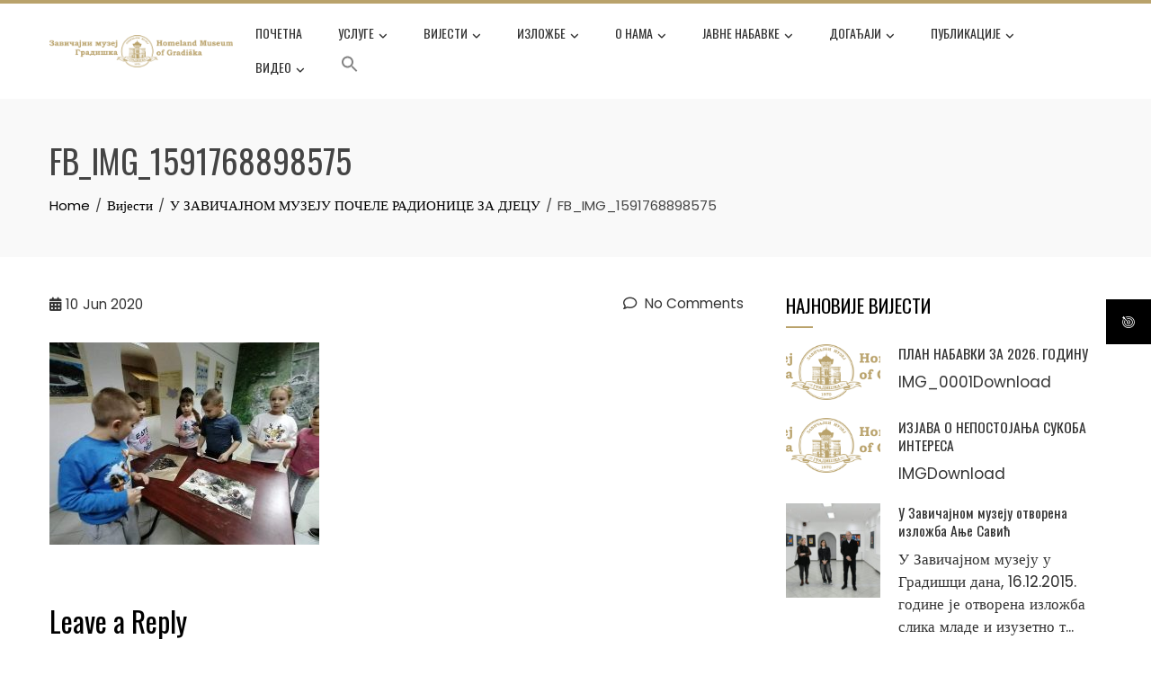

--- FILE ---
content_type: text/html; charset=UTF-8
request_url: https://muzejgradiska.com/%D1%83-%D0%B7%D0%B0%D0%B2%D0%B8%D1%87%D0%B0%D1%98%D0%BD%D0%BE%D0%BC-%D0%BC%D1%83%D0%B7%D0%B5%D1%98%D1%83-%D0%BF%D0%BE%D1%87%D0%B5%D0%BB%D0%B5-%D1%80%D0%B0%D0%B4%D0%B8%D0%BE%D0%BD%D0%B8%D1%86%D0%B5/fb_img_1591768898575/
body_size: 31095
content:
<!DOCTYPE html>
<html lang="en-US">

    <head>
        <meta charset="UTF-8">
        <meta name="viewport" content="width=device-width, initial-scale=1">
        <link rel="profile" href="http://gmpg.org/xfn/11">

        <meta name='robots' content='index, follow, max-image-preview:large, max-snippet:-1, max-video-preview:-1' />

	<!-- This site is optimized with the Yoast SEO plugin v26.8 - https://yoast.com/product/yoast-seo-wordpress/ -->
	<title>FB_IMG_1591768898575 - Музеј Градишка</title>
	<link rel="canonical" href="https://muzejgradiska.com/у-завичајном-музеју-почеле-радионице/fb_img_1591768898575/" />
	<meta property="og:locale" content="en_US" />
	<meta property="og:type" content="article" />
	<meta property="og:title" content="FB_IMG_1591768898575 - Музеј Градишка" />
	<meta property="og:url" content="https://muzejgradiska.com/у-завичајном-музеју-почеле-радионице/fb_img_1591768898575/" />
	<meta property="og:site_name" content="Музеј Градишка" />
	<meta property="article:publisher" content="https://www.facebook.com/pages/category/Community-Organization/%d0%97%d0%b0%d0%b2%d0%b8%d1%87%d0%b0%d1%98%d0%bd%d0%b8-%d0%9c%d1%83%d0%b7%d0%b5%d1%98-%d0%93%d1%80%d0%b0%d0%b4%d0%b8%d1%88%d0%ba%d0%b0-1642091729404135/" />
	<meta property="og:image" content="https://muzejgradiska.com/%D1%83-%D0%B7%D0%B0%D0%B2%D0%B8%D1%87%D0%B0%D1%98%D0%BD%D0%BE%D0%BC-%D0%BC%D1%83%D0%B7%D0%B5%D1%98%D1%83-%D0%BF%D0%BE%D1%87%D0%B5%D0%BB%D0%B5-%D1%80%D0%B0%D0%B4%D0%B8%D0%BE%D0%BD%D0%B8%D1%86%D0%B5/fb_img_1591768898575" />
	<meta property="og:image:width" content="960" />
	<meta property="og:image:height" content="720" />
	<meta property="og:image:type" content="image/jpeg" />
	<meta name="twitter:card" content="summary_large_image" />
	<script type="application/ld+json" class="yoast-schema-graph">{"@context":"https://schema.org","@graph":[{"@type":"WebPage","@id":"https://muzejgradiska.com/%D1%83-%D0%B7%D0%B0%D0%B2%D0%B8%D1%87%D0%B0%D1%98%D0%BD%D0%BE%D0%BC-%D0%BC%D1%83%D0%B7%D0%B5%D1%98%D1%83-%D0%BF%D0%BE%D1%87%D0%B5%D0%BB%D0%B5-%D1%80%D0%B0%D0%B4%D0%B8%D0%BE%D0%BD%D0%B8%D1%86%D0%B5/fb_img_1591768898575/","url":"https://muzejgradiska.com/%D1%83-%D0%B7%D0%B0%D0%B2%D0%B8%D1%87%D0%B0%D1%98%D0%BD%D0%BE%D0%BC-%D0%BC%D1%83%D0%B7%D0%B5%D1%98%D1%83-%D0%BF%D0%BE%D1%87%D0%B5%D0%BB%D0%B5-%D1%80%D0%B0%D0%B4%D0%B8%D0%BE%D0%BD%D0%B8%D1%86%D0%B5/fb_img_1591768898575/","name":"FB_IMG_1591768898575 - Музеј Градишка","isPartOf":{"@id":"https://muzejgradiska.com/#website"},"primaryImageOfPage":{"@id":"https://muzejgradiska.com/%D1%83-%D0%B7%D0%B0%D0%B2%D0%B8%D1%87%D0%B0%D1%98%D0%BD%D0%BE%D0%BC-%D0%BC%D1%83%D0%B7%D0%B5%D1%98%D1%83-%D0%BF%D0%BE%D1%87%D0%B5%D0%BB%D0%B5-%D1%80%D0%B0%D0%B4%D0%B8%D0%BE%D0%BD%D0%B8%D1%86%D0%B5/fb_img_1591768898575/#primaryimage"},"image":{"@id":"https://muzejgradiska.com/%D1%83-%D0%B7%D0%B0%D0%B2%D0%B8%D1%87%D0%B0%D1%98%D0%BD%D0%BE%D0%BC-%D0%BC%D1%83%D0%B7%D0%B5%D1%98%D1%83-%D0%BF%D0%BE%D1%87%D0%B5%D0%BB%D0%B5-%D1%80%D0%B0%D0%B4%D0%B8%D0%BE%D0%BD%D0%B8%D1%86%D0%B5/fb_img_1591768898575/#primaryimage"},"thumbnailUrl":"https://muzejgradiska.com/wp-content/uploads/2020/02/FB_IMG_1591768898575.jpg","datePublished":"2020-06-10T06:02:52+00:00","breadcrumb":{"@id":"https://muzejgradiska.com/%D1%83-%D0%B7%D0%B0%D0%B2%D0%B8%D1%87%D0%B0%D1%98%D0%BD%D0%BE%D0%BC-%D0%BC%D1%83%D0%B7%D0%B5%D1%98%D1%83-%D0%BF%D0%BE%D1%87%D0%B5%D0%BB%D0%B5-%D1%80%D0%B0%D0%B4%D0%B8%D0%BE%D0%BD%D0%B8%D1%86%D0%B5/fb_img_1591768898575/#breadcrumb"},"inLanguage":"en-US","potentialAction":[{"@type":"ReadAction","target":["https://muzejgradiska.com/%D1%83-%D0%B7%D0%B0%D0%B2%D0%B8%D1%87%D0%B0%D1%98%D0%BD%D0%BE%D0%BC-%D0%BC%D1%83%D0%B7%D0%B5%D1%98%D1%83-%D0%BF%D0%BE%D1%87%D0%B5%D0%BB%D0%B5-%D1%80%D0%B0%D0%B4%D0%B8%D0%BE%D0%BD%D0%B8%D1%86%D0%B5/fb_img_1591768898575/"]}]},{"@type":"ImageObject","inLanguage":"en-US","@id":"https://muzejgradiska.com/%D1%83-%D0%B7%D0%B0%D0%B2%D0%B8%D1%87%D0%B0%D1%98%D0%BD%D0%BE%D0%BC-%D0%BC%D1%83%D0%B7%D0%B5%D1%98%D1%83-%D0%BF%D0%BE%D1%87%D0%B5%D0%BB%D0%B5-%D1%80%D0%B0%D0%B4%D0%B8%D0%BE%D0%BD%D0%B8%D1%86%D0%B5/fb_img_1591768898575/#primaryimage","url":"https://muzejgradiska.com/wp-content/uploads/2020/02/FB_IMG_1591768898575.jpg","contentUrl":"https://muzejgradiska.com/wp-content/uploads/2020/02/FB_IMG_1591768898575.jpg","width":960,"height":720},{"@type":"BreadcrumbList","@id":"https://muzejgradiska.com/%D1%83-%D0%B7%D0%B0%D0%B2%D0%B8%D1%87%D0%B0%D1%98%D0%BD%D0%BE%D0%BC-%D0%BC%D1%83%D0%B7%D0%B5%D1%98%D1%83-%D0%BF%D0%BE%D1%87%D0%B5%D0%BB%D0%B5-%D1%80%D0%B0%D0%B4%D0%B8%D0%BE%D0%BD%D0%B8%D1%86%D0%B5/fb_img_1591768898575/#breadcrumb","itemListElement":[{"@type":"ListItem","position":1,"name":"Home","item":"https://muzejgradiska.com/"},{"@type":"ListItem","position":2,"name":"У ЗАВИЧАЈНОМ МУЗЕЈУ ПОЧЕЛЕ РАДИОНИЦЕ ЗА ДЈЕЦУ","item":"https://muzejgradiska.com/%d1%83-%d0%b7%d0%b0%d0%b2%d0%b8%d1%87%d0%b0%d1%98%d0%bd%d0%be%d0%bc-%d0%bc%d1%83%d0%b7%d0%b5%d1%98%d1%83-%d0%bf%d0%be%d1%87%d0%b5%d0%bb%d0%b5-%d1%80%d0%b0%d0%b4%d0%b8%d0%be%d0%bd%d0%b8%d1%86%d0%b5/"},{"@type":"ListItem","position":3,"name":"FB_IMG_1591768898575"}]},{"@type":"WebSite","@id":"https://muzejgradiska.com/#website","url":"https://muzejgradiska.com/","name":"muzej gradiska","description":"Завичајни музеј Градишка","publisher":{"@id":"https://muzejgradiska.com/#organization"},"potentialAction":[{"@type":"SearchAction","target":{"@type":"EntryPoint","urlTemplate":"https://muzejgradiska.com/?s={search_term_string}"},"query-input":{"@type":"PropertyValueSpecification","valueRequired":true,"valueName":"search_term_string"}}],"inLanguage":"en-US"},{"@type":"Organization","@id":"https://muzejgradiska.com/#organization","name":"Muzej","url":"https://muzejgradiska.com/","logo":{"@type":"ImageObject","inLanguage":"en-US","@id":"https://muzejgradiska.com/#/schema/logo/image/","url":"http://muzejgradiska.com/wp-content/uploads/2017/06/Logo_HHH.png","contentUrl":"http://muzejgradiska.com/wp-content/uploads/2017/06/Logo_HHH.png","width":500,"height":88,"caption":"Muzej"},"image":{"@id":"https://muzejgradiska.com/#/schema/logo/image/"},"sameAs":["https://www.facebook.com/pages/category/Community-Organization/Завичајни-Музеј-Градишка-1642091729404135/"]}]}</script>
	<!-- / Yoast SEO plugin. -->


<link rel='dns-prefetch' href='//fonts.googleapis.com' />
<link rel='dns-prefetch' href='//www.googletagmanager.com' />
<link rel="alternate" type="application/rss+xml" title="Музеј Градишка &raquo; Feed" href="https://muzejgradiska.com/feed/" />
<link rel="alternate" type="application/rss+xml" title="Музеј Градишка &raquo; Comments Feed" href="https://muzejgradiska.com/comments/feed/" />
<link rel="alternate" type="application/rss+xml" title="Музеј Градишка &raquo; FB_IMG_1591768898575 Comments Feed" href="https://muzejgradiska.com/%d1%83-%d0%b7%d0%b0%d0%b2%d0%b8%d1%87%d0%b0%d1%98%d0%bd%d0%be%d0%bc-%d0%bc%d1%83%d0%b7%d0%b5%d1%98%d1%83-%d0%bf%d0%be%d1%87%d0%b5%d0%bb%d0%b5-%d1%80%d0%b0%d0%b4%d0%b8%d0%be%d0%bd%d0%b8%d1%86%d0%b5/fb_img_1591768898575/feed/" />
<link rel="alternate" title="oEmbed (JSON)" type="application/json+oembed" href="https://muzejgradiska.com/wp-json/oembed/1.0/embed?url=https%3A%2F%2Fmuzejgradiska.com%2F%25d1%2583-%25d0%25b7%25d0%25b0%25d0%25b2%25d0%25b8%25d1%2587%25d0%25b0%25d1%2598%25d0%25bd%25d0%25be%25d0%25bc-%25d0%25bc%25d1%2583%25d0%25b7%25d0%25b5%25d1%2598%25d1%2583-%25d0%25bf%25d0%25be%25d1%2587%25d0%25b5%25d0%25bb%25d0%25b5-%25d1%2580%25d0%25b0%25d0%25b4%25d0%25b8%25d0%25be%25d0%25bd%25d0%25b8%25d1%2586%25d0%25b5%2Ffb_img_1591768898575%2F" />
<link rel="alternate" title="oEmbed (XML)" type="text/xml+oembed" href="https://muzejgradiska.com/wp-json/oembed/1.0/embed?url=https%3A%2F%2Fmuzejgradiska.com%2F%25d1%2583-%25d0%25b7%25d0%25b0%25d0%25b2%25d0%25b8%25d1%2587%25d0%25b0%25d1%2598%25d0%25bd%25d0%25be%25d0%25bc-%25d0%25bc%25d1%2583%25d0%25b7%25d0%25b5%25d1%2598%25d1%2583-%25d0%25bf%25d0%25be%25d1%2587%25d0%25b5%25d0%25bb%25d0%25b5-%25d1%2580%25d0%25b0%25d0%25b4%25d0%25b8%25d0%25be%25d0%25bd%25d0%25b8%25d1%2586%25d0%25b5%2Ffb_img_1591768898575%2F&#038;format=xml" />
<style id='wp-img-auto-sizes-contain-inline-css'>
img:is([sizes=auto i],[sizes^="auto," i]){contain-intrinsic-size:3000px 1500px}
/*# sourceURL=wp-img-auto-sizes-contain-inline-css */
</style>

<style id='wp-emoji-styles-inline-css'>

	img.wp-smiley, img.emoji {
		display: inline !important;
		border: none !important;
		box-shadow: none !important;
		height: 1em !important;
		width: 1em !important;
		margin: 0 0.07em !important;
		vertical-align: -0.1em !important;
		background: none !important;
		padding: 0 !important;
	}
/*# sourceURL=wp-emoji-styles-inline-css */
</style>
<link rel='stylesheet' id='wp-block-library-css' href='https://muzejgradiska.com/wp-includes/css/dist/block-library/style.min.css?ver=6.9' media='all' />
<style id='wp-block-library-theme-inline-css'>
.wp-block-audio :where(figcaption){color:#555;font-size:13px;text-align:center}.is-dark-theme .wp-block-audio :where(figcaption){color:#ffffffa6}.wp-block-audio{margin:0 0 1em}.wp-block-code{border:1px solid #ccc;border-radius:4px;font-family:Menlo,Consolas,monaco,monospace;padding:.8em 1em}.wp-block-embed :where(figcaption){color:#555;font-size:13px;text-align:center}.is-dark-theme .wp-block-embed :where(figcaption){color:#ffffffa6}.wp-block-embed{margin:0 0 1em}.blocks-gallery-caption{color:#555;font-size:13px;text-align:center}.is-dark-theme .blocks-gallery-caption{color:#ffffffa6}:root :where(.wp-block-image figcaption){color:#555;font-size:13px;text-align:center}.is-dark-theme :root :where(.wp-block-image figcaption){color:#ffffffa6}.wp-block-image{margin:0 0 1em}.wp-block-pullquote{border-bottom:4px solid;border-top:4px solid;color:currentColor;margin-bottom:1.75em}.wp-block-pullquote :where(cite),.wp-block-pullquote :where(footer),.wp-block-pullquote__citation{color:currentColor;font-size:.8125em;font-style:normal;text-transform:uppercase}.wp-block-quote{border-left:.25em solid;margin:0 0 1.75em;padding-left:1em}.wp-block-quote cite,.wp-block-quote footer{color:currentColor;font-size:.8125em;font-style:normal;position:relative}.wp-block-quote:where(.has-text-align-right){border-left:none;border-right:.25em solid;padding-left:0;padding-right:1em}.wp-block-quote:where(.has-text-align-center){border:none;padding-left:0}.wp-block-quote.is-large,.wp-block-quote.is-style-large,.wp-block-quote:where(.is-style-plain){border:none}.wp-block-search .wp-block-search__label{font-weight:700}.wp-block-search__button{border:1px solid #ccc;padding:.375em .625em}:where(.wp-block-group.has-background){padding:1.25em 2.375em}.wp-block-separator.has-css-opacity{opacity:.4}.wp-block-separator{border:none;border-bottom:2px solid;margin-left:auto;margin-right:auto}.wp-block-separator.has-alpha-channel-opacity{opacity:1}.wp-block-separator:not(.is-style-wide):not(.is-style-dots){width:100px}.wp-block-separator.has-background:not(.is-style-dots){border-bottom:none;height:1px}.wp-block-separator.has-background:not(.is-style-wide):not(.is-style-dots){height:2px}.wp-block-table{margin:0 0 1em}.wp-block-table td,.wp-block-table th{word-break:normal}.wp-block-table :where(figcaption){color:#555;font-size:13px;text-align:center}.is-dark-theme .wp-block-table :where(figcaption){color:#ffffffa6}.wp-block-video :where(figcaption){color:#555;font-size:13px;text-align:center}.is-dark-theme .wp-block-video :where(figcaption){color:#ffffffa6}.wp-block-video{margin:0 0 1em}:root :where(.wp-block-template-part.has-background){margin-bottom:0;margin-top:0;padding:1.25em 2.375em}
/*# sourceURL=/wp-includes/css/dist/block-library/theme.min.css */
</style>
<link rel='stylesheet' id='hfb-style-css' href='https://muzejgradiska.com/wp-content/plugins/hash-form/css/form-block.css?ver=1.3.8' media='all' />
<style id='global-styles-inline-css'>
:root{--wp--preset--aspect-ratio--square: 1;--wp--preset--aspect-ratio--4-3: 4/3;--wp--preset--aspect-ratio--3-4: 3/4;--wp--preset--aspect-ratio--3-2: 3/2;--wp--preset--aspect-ratio--2-3: 2/3;--wp--preset--aspect-ratio--16-9: 16/9;--wp--preset--aspect-ratio--9-16: 9/16;--wp--preset--color--black: #000000;--wp--preset--color--cyan-bluish-gray: #abb8c3;--wp--preset--color--white: #ffffff;--wp--preset--color--pale-pink: #f78da7;--wp--preset--color--vivid-red: #cf2e2e;--wp--preset--color--luminous-vivid-orange: #ff6900;--wp--preset--color--luminous-vivid-amber: #fcb900;--wp--preset--color--light-green-cyan: #7bdcb5;--wp--preset--color--vivid-green-cyan: #00d084;--wp--preset--color--pale-cyan-blue: #8ed1fc;--wp--preset--color--vivid-cyan-blue: #0693e3;--wp--preset--color--vivid-purple: #9b51e0;--wp--preset--gradient--vivid-cyan-blue-to-vivid-purple: linear-gradient(135deg,rgb(6,147,227) 0%,rgb(155,81,224) 100%);--wp--preset--gradient--light-green-cyan-to-vivid-green-cyan: linear-gradient(135deg,rgb(122,220,180) 0%,rgb(0,208,130) 100%);--wp--preset--gradient--luminous-vivid-amber-to-luminous-vivid-orange: linear-gradient(135deg,rgb(252,185,0) 0%,rgb(255,105,0) 100%);--wp--preset--gradient--luminous-vivid-orange-to-vivid-red: linear-gradient(135deg,rgb(255,105,0) 0%,rgb(207,46,46) 100%);--wp--preset--gradient--very-light-gray-to-cyan-bluish-gray: linear-gradient(135deg,rgb(238,238,238) 0%,rgb(169,184,195) 100%);--wp--preset--gradient--cool-to-warm-spectrum: linear-gradient(135deg,rgb(74,234,220) 0%,rgb(151,120,209) 20%,rgb(207,42,186) 40%,rgb(238,44,130) 60%,rgb(251,105,98) 80%,rgb(254,248,76) 100%);--wp--preset--gradient--blush-light-purple: linear-gradient(135deg,rgb(255,206,236) 0%,rgb(152,150,240) 100%);--wp--preset--gradient--blush-bordeaux: linear-gradient(135deg,rgb(254,205,165) 0%,rgb(254,45,45) 50%,rgb(107,0,62) 100%);--wp--preset--gradient--luminous-dusk: linear-gradient(135deg,rgb(255,203,112) 0%,rgb(199,81,192) 50%,rgb(65,88,208) 100%);--wp--preset--gradient--pale-ocean: linear-gradient(135deg,rgb(255,245,203) 0%,rgb(182,227,212) 50%,rgb(51,167,181) 100%);--wp--preset--gradient--electric-grass: linear-gradient(135deg,rgb(202,248,128) 0%,rgb(113,206,126) 100%);--wp--preset--gradient--midnight: linear-gradient(135deg,rgb(2,3,129) 0%,rgb(40,116,252) 100%);--wp--preset--font-size--small: 0.9rem;--wp--preset--font-size--medium: 1.05rem;--wp--preset--font-size--large: clamp(1.39rem, 1.39rem + ((1vw - 0.2rem) * 0.836), 1.85rem);--wp--preset--font-size--x-large: clamp(1.85rem, 1.85rem + ((1vw - 0.2rem) * 1.182), 2.5rem);--wp--preset--font-size--xx-large: clamp(2.5rem, 2.5rem + ((1vw - 0.2rem) * 1.4), 3.27rem);--wp--preset--spacing--20: 0.44rem;--wp--preset--spacing--30: 0.67rem;--wp--preset--spacing--40: 1rem;--wp--preset--spacing--50: 1.5rem;--wp--preset--spacing--60: 2.25rem;--wp--preset--spacing--70: 3.38rem;--wp--preset--spacing--80: 5.06rem;--wp--preset--shadow--natural: 6px 6px 9px rgba(0, 0, 0, 0.2);--wp--preset--shadow--deep: 12px 12px 50px rgba(0, 0, 0, 0.4);--wp--preset--shadow--sharp: 6px 6px 0px rgba(0, 0, 0, 0.2);--wp--preset--shadow--outlined: 6px 6px 0px -3px rgb(255, 255, 255), 6px 6px rgb(0, 0, 0);--wp--preset--shadow--crisp: 6px 6px 0px rgb(0, 0, 0);}:root { --wp--style--global--content-size: var(--total-container-width, var(--total-wide-container-width, 1170px));--wp--style--global--wide-size: 1200px; }:where(body) { margin: 0; }.wp-site-blocks > .alignleft { float: left; margin-right: 2em; }.wp-site-blocks > .alignright { float: right; margin-left: 2em; }.wp-site-blocks > .aligncenter { justify-content: center; margin-left: auto; margin-right: auto; }:where(.wp-site-blocks) > * { margin-block-start: 24px; margin-block-end: 0; }:where(.wp-site-blocks) > :first-child { margin-block-start: 0; }:where(.wp-site-blocks) > :last-child { margin-block-end: 0; }:root { --wp--style--block-gap: 24px; }:root :where(.is-layout-flow) > :first-child{margin-block-start: 0;}:root :where(.is-layout-flow) > :last-child{margin-block-end: 0;}:root :where(.is-layout-flow) > *{margin-block-start: 24px;margin-block-end: 0;}:root :where(.is-layout-constrained) > :first-child{margin-block-start: 0;}:root :where(.is-layout-constrained) > :last-child{margin-block-end: 0;}:root :where(.is-layout-constrained) > *{margin-block-start: 24px;margin-block-end: 0;}:root :where(.is-layout-flex){gap: 24px;}:root :where(.is-layout-grid){gap: 24px;}.is-layout-flow > .alignleft{float: left;margin-inline-start: 0;margin-inline-end: 2em;}.is-layout-flow > .alignright{float: right;margin-inline-start: 2em;margin-inline-end: 0;}.is-layout-flow > .aligncenter{margin-left: auto !important;margin-right: auto !important;}.is-layout-constrained > .alignleft{float: left;margin-inline-start: 0;margin-inline-end: 2em;}.is-layout-constrained > .alignright{float: right;margin-inline-start: 2em;margin-inline-end: 0;}.is-layout-constrained > .aligncenter{margin-left: auto !important;margin-right: auto !important;}.is-layout-constrained > :where(:not(.alignleft):not(.alignright):not(.alignfull)){max-width: var(--wp--style--global--content-size);margin-left: auto !important;margin-right: auto !important;}.is-layout-constrained > .alignwide{max-width: var(--wp--style--global--wide-size);}body .is-layout-flex{display: flex;}.is-layout-flex{flex-wrap: wrap;align-items: center;}.is-layout-flex > :is(*, div){margin: 0;}body .is-layout-grid{display: grid;}.is-layout-grid > :is(*, div){margin: 0;}body{padding-top: 0px;padding-right: 0px;padding-bottom: 0px;padding-left: 0px;}:root :where(.wp-element-button, .wp-block-button__link){background-color: #32373c;border-width: 0;color: #fff;font-family: inherit;font-size: inherit;font-style: inherit;font-weight: inherit;letter-spacing: inherit;line-height: inherit;padding-top: calc(0.667em + 2px);padding-right: calc(1.333em + 2px);padding-bottom: calc(0.667em + 2px);padding-left: calc(1.333em + 2px);text-decoration: none;text-transform: inherit;}.has-black-color{color: var(--wp--preset--color--black) !important;}.has-cyan-bluish-gray-color{color: var(--wp--preset--color--cyan-bluish-gray) !important;}.has-white-color{color: var(--wp--preset--color--white) !important;}.has-pale-pink-color{color: var(--wp--preset--color--pale-pink) !important;}.has-vivid-red-color{color: var(--wp--preset--color--vivid-red) !important;}.has-luminous-vivid-orange-color{color: var(--wp--preset--color--luminous-vivid-orange) !important;}.has-luminous-vivid-amber-color{color: var(--wp--preset--color--luminous-vivid-amber) !important;}.has-light-green-cyan-color{color: var(--wp--preset--color--light-green-cyan) !important;}.has-vivid-green-cyan-color{color: var(--wp--preset--color--vivid-green-cyan) !important;}.has-pale-cyan-blue-color{color: var(--wp--preset--color--pale-cyan-blue) !important;}.has-vivid-cyan-blue-color{color: var(--wp--preset--color--vivid-cyan-blue) !important;}.has-vivid-purple-color{color: var(--wp--preset--color--vivid-purple) !important;}.has-black-background-color{background-color: var(--wp--preset--color--black) !important;}.has-cyan-bluish-gray-background-color{background-color: var(--wp--preset--color--cyan-bluish-gray) !important;}.has-white-background-color{background-color: var(--wp--preset--color--white) !important;}.has-pale-pink-background-color{background-color: var(--wp--preset--color--pale-pink) !important;}.has-vivid-red-background-color{background-color: var(--wp--preset--color--vivid-red) !important;}.has-luminous-vivid-orange-background-color{background-color: var(--wp--preset--color--luminous-vivid-orange) !important;}.has-luminous-vivid-amber-background-color{background-color: var(--wp--preset--color--luminous-vivid-amber) !important;}.has-light-green-cyan-background-color{background-color: var(--wp--preset--color--light-green-cyan) !important;}.has-vivid-green-cyan-background-color{background-color: var(--wp--preset--color--vivid-green-cyan) !important;}.has-pale-cyan-blue-background-color{background-color: var(--wp--preset--color--pale-cyan-blue) !important;}.has-vivid-cyan-blue-background-color{background-color: var(--wp--preset--color--vivid-cyan-blue) !important;}.has-vivid-purple-background-color{background-color: var(--wp--preset--color--vivid-purple) !important;}.has-black-border-color{border-color: var(--wp--preset--color--black) !important;}.has-cyan-bluish-gray-border-color{border-color: var(--wp--preset--color--cyan-bluish-gray) !important;}.has-white-border-color{border-color: var(--wp--preset--color--white) !important;}.has-pale-pink-border-color{border-color: var(--wp--preset--color--pale-pink) !important;}.has-vivid-red-border-color{border-color: var(--wp--preset--color--vivid-red) !important;}.has-luminous-vivid-orange-border-color{border-color: var(--wp--preset--color--luminous-vivid-orange) !important;}.has-luminous-vivid-amber-border-color{border-color: var(--wp--preset--color--luminous-vivid-amber) !important;}.has-light-green-cyan-border-color{border-color: var(--wp--preset--color--light-green-cyan) !important;}.has-vivid-green-cyan-border-color{border-color: var(--wp--preset--color--vivid-green-cyan) !important;}.has-pale-cyan-blue-border-color{border-color: var(--wp--preset--color--pale-cyan-blue) !important;}.has-vivid-cyan-blue-border-color{border-color: var(--wp--preset--color--vivid-cyan-blue) !important;}.has-vivid-purple-border-color{border-color: var(--wp--preset--color--vivid-purple) !important;}.has-vivid-cyan-blue-to-vivid-purple-gradient-background{background: var(--wp--preset--gradient--vivid-cyan-blue-to-vivid-purple) !important;}.has-light-green-cyan-to-vivid-green-cyan-gradient-background{background: var(--wp--preset--gradient--light-green-cyan-to-vivid-green-cyan) !important;}.has-luminous-vivid-amber-to-luminous-vivid-orange-gradient-background{background: var(--wp--preset--gradient--luminous-vivid-amber-to-luminous-vivid-orange) !important;}.has-luminous-vivid-orange-to-vivid-red-gradient-background{background: var(--wp--preset--gradient--luminous-vivid-orange-to-vivid-red) !important;}.has-very-light-gray-to-cyan-bluish-gray-gradient-background{background: var(--wp--preset--gradient--very-light-gray-to-cyan-bluish-gray) !important;}.has-cool-to-warm-spectrum-gradient-background{background: var(--wp--preset--gradient--cool-to-warm-spectrum) !important;}.has-blush-light-purple-gradient-background{background: var(--wp--preset--gradient--blush-light-purple) !important;}.has-blush-bordeaux-gradient-background{background: var(--wp--preset--gradient--blush-bordeaux) !important;}.has-luminous-dusk-gradient-background{background: var(--wp--preset--gradient--luminous-dusk) !important;}.has-pale-ocean-gradient-background{background: var(--wp--preset--gradient--pale-ocean) !important;}.has-electric-grass-gradient-background{background: var(--wp--preset--gradient--electric-grass) !important;}.has-midnight-gradient-background{background: var(--wp--preset--gradient--midnight) !important;}.has-small-font-size{font-size: var(--wp--preset--font-size--small) !important;}.has-medium-font-size{font-size: var(--wp--preset--font-size--medium) !important;}.has-large-font-size{font-size: var(--wp--preset--font-size--large) !important;}.has-x-large-font-size{font-size: var(--wp--preset--font-size--x-large) !important;}.has-xx-large-font-size{font-size: var(--wp--preset--font-size--xx-large) !important;}
:root :where(.wp-block-pullquote){font-size: clamp(0.984em, 0.984rem + ((1vw - 0.2em) * 0.938), 1.5em);line-height: 1.6;}
/*# sourceURL=global-styles-inline-css */
</style>
<link rel='stylesheet' id='contact-form-7-css' href='https://muzejgradiska.com/wp-content/plugins/contact-form-7/includes/css/styles.css?ver=6.1.4' media='all' />
<link rel='stylesheet' id='fontawesome-6.3.0-css' href='https://muzejgradiska.com/wp-content/plugins/simple-floating-menu/assets/css/fontawesome-6.3.0.css?ver=1.3.2' media='all' />
<link rel='stylesheet' id='eleganticons-css' href='https://muzejgradiska.com/wp-content/plugins/simple-floating-menu/assets/css/eleganticons.css?ver=1.3.2' media='all' />
<link rel='stylesheet' id='essentialicon-css' href='https://muzejgradiska.com/wp-content/plugins/simple-floating-menu/assets/css/essentialicon.css?ver=1.3.2' media='all' />
<link rel='stylesheet' id='iconfont-css' href='https://muzejgradiska.com/wp-content/plugins/simple-floating-menu/assets/css/icofont.css?ver=1.3.2' media='all' />
<link rel='stylesheet' id='materialdesignicons-css' href='https://muzejgradiska.com/wp-content/plugins/simple-floating-menu/assets/css/materialdesignicons.css?ver=1.3.2' media='all' />
<link rel='stylesheet' id='sfm-style-css' href='https://muzejgradiska.com/wp-content/plugins/simple-floating-menu/assets/css/style.css?ver=1.3.2' media='all' />
<style id='sfm-style-inline-css'>
.sfm-floating-menu a.sfm-shape-button{height:50px;width:50px}.sfm-floating-menu a.sfm-shape-button{font-size:16px}.sfm-floating-menu i{top:0px}.sfm-floating-menu.horizontal{margin:0 -2.5px}.sfm-floating-menu.vertical{margin:-2.5px 0}.sfm-floating-menu.horizontal .sfm-button{margin:0 2.5px}.sfm-floating-menu.vertical .sfm-button{margin:2.5px 0}.sfm-floating-menu.top-left,.sfm-floating-menu.top-right,.sfm-floating-menu.top-middle{top:0px}.sfm-floating-menu.bottom-left,.sfm-floating-menu.bottom-right,.sfm-floating-menu.bottom-middle{bottom:0px}.sfm-floating-menu.top-left,.sfm-floating-menu.bottom-left,.sfm-floating-menu.middle-left{left:0px}.sfm-floating-menu.top-right,.sfm-floating-menu.bottom-right,.sfm-floating-menu.middle-right{right:0px}.sfm-floating-menu{z-index:999}.sfm-floating-menu .sfm-69700e88d37c0 a.sfm-shape-button{background:#000000}.sfm-floating-menu .sfm-69700e88d37c0 a.sfm-shape-button{color:#FFFFFF}.sfm-floating-menu .sfm-69700e88d37c0:hover a.sfm-shape-button{background:#000000}.sfm-floating-menu .sfm-69700e88d37c0:hover a.sfm-shape-button{color:#FFFFFF}.sfm-floating-menu .sfm-69700e88d37c0 .sfm-tool-tip{background:#000000}.sfm-floating-menu.top-left.horizontal .sfm-69700e88d37c0 .sfm-tool-tip:after,.sfm-floating-menu.top-middle.horizontal .sfm-69700e88d37c0 .sfm-tool-tip:after,.sfm-floating-menu.top-right.horizontal .sfm-69700e88d37c0 .sfm-tool-tip:after{border-color:transparent transparent #000000 transparent}.sfm-floating-menu.top-left.vertical .sfm-69700e88d37c0 .sfm-tool-tip:after,.sfm-floating-menu.top-middle.vertical .sfm-69700e88d37c0 .sfm-tool-tip:after,.sfm-floating-menu.bottom-left.vertical .sfm-69700e88d37c0 .sfm-tool-tip:after,.sfm-floating-menu.bottom-middle.vertical .sfm-69700e88d37c0 .sfm-tool-tip:after,.sfm-floating-menu.middle-left.vertical .sfm-69700e88d37c0 .sfm-tool-tip:after{border-color:transparent #000000 transparent transparent}.sfm-floating-menu.top-right.vertical .sfm-69700e88d37c0 .sfm-tool-tip:after,.sfm-floating-menu.middle-right.vertical .sfm-69700e88d37c0 .sfm-tool-tip:after,.sfm-floating-menu.bottom-right.vertical .sfm-69700e88d37c0 .sfm-tool-tip:after{border-color:transparent transparent transparent #000000}.sfm-floating-menu.bottom-left.horizontal .sfm-69700e88d37c0 .sfm-tool-tip:after,.sfm-floating-menu.bottom-middle.horizontal .sfm-69700e88d37c0 .sfm-tool-tip:after,.sfm-floating-menu.bottom-right.horizontal .sfm-69700e88d37c0 .sfm-tool-tip:after,.sfm-floating-menu.middle-left.horizontal .sfm-69700e88d37c0 .sfm-tool-tip:after,.sfm-floating-menu.middle-right.horizontal .sfm-69700e88d37c0 .sfm-tool-tip:after{border-color:#000000 transparent transparent transparent}.sfm-floating-menu .sfm-69700e88d37c0 .sfm-tool-tip a{color:#FFFFFF}.sfm-floating-menu .sfm-tool-tip a{font-family:Open Sans}.sfm-floating-menu .sfm-tool-tip a{font-weight:400;font-style:normal}.sfm-floating-menu .sfm-tool-tip a{text-transform:none}.sfm-floating-menu .sfm-tool-tip a{text-decoration:none}.sfm-floating-menu .sfm-tool-tip a{font-size:16px}.sfm-floating-menu .sfm-tool-tip a{line-height:1}.sfm-floating-menu .sfm-tool-tip a{letter-spacing:0px}.sfm-floating-menu .sfm-button{--sfm-button-shadow-x:0px}.sfm-floating-menu .sfm-button{--sfm-button-shadow-y:0px}.sfm-floating-menu .sfm-button{--sfm-button-shadow-blur:0px}
/*# sourceURL=sfm-style-inline-css */
</style>
<link rel='stylesheet' id='sfm-fonts-css' href='https://fonts.googleapis.com/css?family=Open+Sans%3A300%2C400%2C500%2C600%2C700%2C800%2C300i%2C400i%2C500i%2C600i%2C700i%2C800i&#038;subset=latin%2Clatin-ext&#038;ver=1.3.2' media='all' />
<link rel='stylesheet' id='cmplz-general-css' href='https://muzejgradiska.com/wp-content/plugins/complianz-gdpr/assets/css/cookieblocker.min.css?ver=1768901773' media='all' />
<link rel='stylesheet' id='ivory-search-styles-css' href='https://muzejgradiska.com/wp-content/plugins/add-search-to-menu/public/css/ivory-search.min.css?ver=5.5.13' media='all' />
<link rel='stylesheet' id='social-menu-icons-css' href='https://muzejgradiska.com/wp-content/plugins/social-menu-icons/css/main.min.css?ver=20180919' media='all' />
<link rel='stylesheet' id='animate-css' href='https://muzejgradiska.com/wp-content/themes/total/css/animate.css?ver=2.2.0' media='all' />
<link rel='stylesheet' id='fontawesome-6.4.2-css' href='https://muzejgradiska.com/wp-content/themes/total/css/fontawesome-6.3.0.css?ver=2.2.0' media='all' />
<link rel='stylesheet' id='font-awesome-v4-shims-css' href='https://muzejgradiska.com/wp-content/themes/total/css/v4-shims.css?ver=2.2.0' media='all' />
<link rel='stylesheet' id='owl-carousel-css' href='https://muzejgradiska.com/wp-content/themes/total/css/owl.carousel.css?ver=2.2.0' media='all' />
<link rel='stylesheet' id='nivo-lightbox-css' href='https://muzejgradiska.com/wp-content/themes/total/css/nivo-lightbox.css?ver=2.2.0' media='all' />
<link rel='stylesheet' id='total-style-css' href='https://muzejgradiska.com/wp-content/themes/total/style.css?ver=2.2.0' media='all' />
<style id='total-style-inline-css'>
:root{--total-template-color:#b9a26b;--total-template-transparent-color:rgba(185,162,107,0.9);--total-sidebar-width:30%;--total-container-width:1170px;--total-fluid-container-width:80%;--total-container-padding:80px;--total-content-header-color:#000000;--total-content-text-color :#333333;--total-content-link-color :#000000;--total-content-link-hov-color :;--total-title-color :#333333;--total-tagline-color :#333333;--total-footer-bg-url:url(https://muzejgradiska.com/wp-content/themes/total/images/footer-bg.jpg);--total-footer-bg-size:auto;--total-footer-bg-repeat:repeat;--total-footer-bg-position:center center;--total-footer-bg-attachment:scroll;--total-footer-bg-overlay:;--total-footer-bg-color:#222222;--total-top-footer-title-color:#EEEEEE;--total-top-footer-text-color:#000000;--total-footer-anchor-color:#EEEEEE;--total-bottom-footer-text-color:#EEEEEE;--total-bottom-footer-anchor-color:#EEEEEE;--total-cta-bg:url(http://muzejgradiska.com/wp-content/uploads/2020/11/vijecnica3-3.jpg)}:root{}.ht-header{border-top:4px solid var(--total-template-color)}#ht-colophon{border-top:4px solid var(--total-template-color)}@media screen and (max-width:1170px){.ht-container,.elementor-section.elementor-section-boxed.elementor-section-stretched>.elementor-container,.elementor-template-full-width .elementor-section.elementor-section-boxed>.elementor-container,.e-con.e-parent>.e-con-inner{width:100% !important;padding-left:30px !important;padding-right:30px !important} body.ht-boxed #ht-page{width:95% !important} .ht-slide-caption{width:80% !important}}
/*# sourceURL=total-style-inline-css */
</style>
<link rel='stylesheet' id='total-fonts-css' href='https://fonts.googleapis.com/css?family=Poppins%3A100%2C100i%2C200%2C200i%2C300%2C300i%2C400%2C400i%2C500%2C500i%2C600%2C600i%2C700%2C700i%2C800%2C800i%2C900%2C900i%7COswald%3A200%2C300%2C400%2C500%2C600%2C700&#038;subset=latin%2Clatin-ext&#038;display=swap' media='all' />
<link rel='stylesheet' id='dashicons-css' href='https://muzejgradiska.com/wp-includes/css/dashicons.min.css?ver=6.9' media='all' />
<link rel='stylesheet' id='jquery-timepicker-css' href='https://muzejgradiska.com/wp-content/plugins/hash-form/css/jquery.timepicker.css?ver=1.3.8' media='all' />
<link rel='stylesheet' id='hashform-file-uploader-css' href='https://muzejgradiska.com/wp-content/plugins/hash-form/css/file-uploader.css?ver=1.3.8' media='all' />
<link rel='stylesheet' id='hashform-style-css' href='https://muzejgradiska.com/wp-content/plugins/hash-form/css/style.css?ver=1.3.8' media='all' />
<script async src="https://muzejgradiska.com/wp-content/plugins/burst-statistics/assets/js/timeme/timeme.min.js?ver=1768901771" id="burst-timeme-js"></script>
<script async src="https://muzejgradiska.com/wp-content/uploads/burst/js/burst.min.js?ver=1768901809" id="burst-js"></script>
<script src="https://muzejgradiska.com/wp-includes/js/jquery/jquery.min.js?ver=3.7.1" id="jquery-core-js"></script>
<script src="https://muzejgradiska.com/wp-includes/js/jquery/jquery-migrate.min.js?ver=3.4.1" id="jquery-migrate-js"></script>
<link rel="https://api.w.org/" href="https://muzejgradiska.com/wp-json/" /><link rel="alternate" title="JSON" type="application/json" href="https://muzejgradiska.com/wp-json/wp/v2/media/995" /><link rel="EditURI" type="application/rsd+xml" title="RSD" href="https://muzejgradiska.com/xmlrpc.php?rsd" />
<meta name="generator" content="WordPress 6.9" />
<link rel='shortlink' href='https://muzejgradiska.com/?p=995' />
<meta name="generator" content="Site Kit by Google 1.170.0" />
<!-- Google AdSense meta tags added by Site Kit -->
<meta name="google-adsense-platform-account" content="ca-host-pub-2644536267352236">
<meta name="google-adsense-platform-domain" content="sitekit.withgoogle.com">
<!-- End Google AdSense meta tags added by Site Kit -->
<meta name="generator" content="Elementor 3.34.2; features: e_font_icon_svg, additional_custom_breakpoints; settings: css_print_method-external, google_font-enabled, font_display-swap">
			<style>
				.e-con.e-parent:nth-of-type(n+4):not(.e-lazyloaded):not(.e-no-lazyload),
				.e-con.e-parent:nth-of-type(n+4):not(.e-lazyloaded):not(.e-no-lazyload) * {
					background-image: none !important;
				}
				@media screen and (max-height: 1024px) {
					.e-con.e-parent:nth-of-type(n+3):not(.e-lazyloaded):not(.e-no-lazyload),
					.e-con.e-parent:nth-of-type(n+3):not(.e-lazyloaded):not(.e-no-lazyload) * {
						background-image: none !important;
					}
				}
				@media screen and (max-height: 640px) {
					.e-con.e-parent:nth-of-type(n+2):not(.e-lazyloaded):not(.e-no-lazyload),
					.e-con.e-parent:nth-of-type(n+2):not(.e-lazyloaded):not(.e-no-lazyload) * {
						background-image: none !important;
					}
				}
			</style>
			<link rel="icon" href="https://muzejgradiska.com/wp-content/uploads/2018/08/Logo_HHH-80x80.png" sizes="32x32" />
<link rel="icon" href="https://muzejgradiska.com/wp-content/uploads/2018/08/Logo_HHH.png" sizes="192x192" />
<link rel="apple-touch-icon" href="https://muzejgradiska.com/wp-content/uploads/2018/08/Logo_HHH.png" />
<meta name="msapplication-TileImage" content="https://muzejgradiska.com/wp-content/uploads/2018/08/Logo_HHH.png" />
		<style id="wp-custom-css">
			#ht-colophon{
    background: rgba(255,255,255);
}

#ht-colophon .widget-title{
    letter-spacing: 1px;
    text-transform: uppercase;
    color: #000000;
    margin-bottom: 15px;
}

#ht-top-footer{
    color: #000000;
    padding: 50px 0;
}

p { 
font-size:20px; 
}

#ht-bottom-footer{
    background: rgba(185,162,107);
    padding: 30px 0;
    color: #ffffff;
    line-height: 1.2;
    text-align: center;
}

.widget_archive select {
	border-color: #000000;
	color: #000000;

}

.ht-blog-read-more a:hover{
    background: #000;
    color: #fff;
}

.entry-readmore a{
    background: #B9A26B;
    padding: 0 20px;
    line-height: 40px;
    color: #ffffff;
    border: 0;
    -moz-transition: all 0.3s ease;
    -webkit-transition: all 0.3s ease;
    transition: all 0.3s ease;
    display: inline-block;
}

.entry-readmore a:hover{
    background: #000000;
    color: #ffffff;
}

.ht-cta-buttons a.ht-cta-button1:hover{
    background: #000000;
    color: #ffffff;
}


.home.blog .pagination{
    margin-bottom: 40px;
}

.pagination .page-numbers{
    display: inline-block;
    margin: 0 2px;
    background: ##B9A26B;
    color: #ffffff;
    padding: 10px 15px;
    line-height: 1;
}

.pagination .page-numbers.current,
.pagination .page-numbers:hover{
    background: #000000;
    color: #ffffff;
}

#ht-back-top{
    position: fixed;
    right: 10px;
    bottom: 10px;
    background: #000;
    height: 60px;
    width: 40px;
    text-align: center;
    color: #ffffff;
    line-height: 60px;
    z-index: 99;
    cursor: pointer;
    transition: all 0.3s ease;
    -moz-transition: all 0.3s ease;
    -webkit-transition: all 0.3s ease;
}

#ht-back-top:hover{
    background: #d50000;
}

#ht-back-top.ht-hide{
    bottom: -100px;
}

.wpforms-form button[type=submit] {
    background-color: #B9A26B !important;
    border-color: #B9A26B !important;
    color: #ffffff !important;
}
 
.wpforms-form button[type=submit]:hover {
   background-color: #000000 !important;
    border-color: #000000 !important;
    color: #ffffff !important;
}

.error404 .error-404{
    display: block;
    text-align: center;
    font-size: 200px;
    color: #B9A26B;
    line-height: 1.2;
}

.error404 .oops-text{
    text-align: center;
}		</style>
		<style type="text/css" media="screen">.is-menu path.search-icon-path { fill: #848484;}body .popup-search-close:after, body .search-close:after { border-color: #848484;}body .popup-search-close:before, body .search-close:before { border-color: #848484;}</style>    </head>

    <body class="attachment wp-singular attachment-template-default single single-attachment postid-995 attachmentid-995 attachment-jpeg wp-custom-logo wp-embed-responsive wp-theme-total total he-total ht-wide ht-sticky-header elementor-default elementor-kit-6107" data-burst_id="995" data-burst_type="attachment">
        <div id="ht-page"><a class="skip-link screen-reader-text" href="#ht-content">Skip to content</a>        <header id="ht-masthead" class="ht-site-header">
            <div class="ht-header">
                <div class="ht-container">
                    <div id="ht-site-branding">
                        <a href="https://muzejgradiska.com/" class="custom-logo-link" rel="home"><img width="500" height="88" src="https://muzejgradiska.com/wp-content/uploads/2017/06/Logo_HHH.png" class="custom-logo" alt="Музеј Градишка" decoding="async" srcset="https://muzejgradiska.com/wp-content/uploads/2017/06/Logo_HHH.png 500w, https://muzejgradiska.com/wp-content/uploads/2017/06/Logo_HHH-300x53.png 300w, https://muzejgradiska.com/wp-content/uploads/2017/06/Logo_HHH-260x46.png 260w, https://muzejgradiska.com/wp-content/uploads/2017/06/Logo_HHH-50x9.png 50w, https://muzejgradiska.com/wp-content/uploads/2017/06/Logo_HHH-150x26.png 150w" sizes="(max-width: 500px) 100vw, 500px" /></a>                    </div>

                    <nav id="ht-site-navigation" class="ht-main-navigation">
                                <a href="#" class="toggle-bar"><span></span></a>
        <div class="ht-menu ht-clearfix"><ul id="menu-%d0%b3%d0%bb%d0%b0%d0%b2%d0%bd%d0%b8-%d0%bc%d0%b5%d0%bd%d0%b8" class="ht-clearfix"><li id="menu-item-1046" class="menu-item menu-item-type-post_type menu-item-object-page menu-item-home menu-item-1046"><a href="https://muzejgradiska.com/">Почетна</a></li>
<li id="menu-item-1661" class="menu-item menu-item-type-post_type menu-item-object-page menu-item-has-children menu-item-1661"><a href="https://muzejgradiska.com/usluge/">Услуге</a>
<ul class="sub-menu">
	<li id="menu-item-1711" class="menu-item menu-item-type-post_type menu-item-object-page menu-item-1711"><a href="https://muzejgradiska.com/strucna-vodenja/">Стручна вођења</a></li>
	<li id="menu-item-1712" class="menu-item menu-item-type-post_type menu-item-object-page menu-item-1712"><a href="https://muzejgradiska.com/izdavastvo/">Издавашто</a></li>
	<li id="menu-item-161" class="menu-item menu-item-type-post_type menu-item-object-page menu-item-161"><a href="https://muzejgradiska.com/iznajmljivanje-prostora-za-dogadjaje/">Изнајмљивање простора за догађаје</a></li>
</ul>
</li>
<li id="menu-item-1719" class="menu-item menu-item-type-taxonomy menu-item-object-category menu-item-has-children menu-item-1719"><a href="https://muzejgradiska.com/vijesti/">Вијести</a>
<ul class="sub-menu">
	<li id="menu-item-1738" class="menu-item menu-item-type-post_type menu-item-object-page current_page_parent menu-item-1738"><a href="https://muzejgradiska.com/najnovije-vijesti/">Најновије вијести</a></li>
	<li id="menu-item-1783" class="menu-item menu-item-type-taxonomy menu-item-object-category menu-item-1783"><a href="https://muzejgradiska.com/najave-dogadjaja/">Најаве догађаја</a></li>
	<li id="menu-item-1784" class="menu-item menu-item-type-taxonomy menu-item-object-category menu-item-1784"><a href="https://muzejgradiska.com/mediji/">Медији</a></li>
</ul>
</li>
<li id="menu-item-1670" class="menu-item menu-item-type-post_type menu-item-object-page menu-item-has-children menu-item-1670"><a href="https://muzejgradiska.com/izlozbe/">Изложбе</a>
<ul class="sub-menu">
	<li id="menu-item-1747" class="menu-item menu-item-type-post_type menu-item-object-page menu-item-1747"><a href="https://muzejgradiska.com/gostujuce-izlozbe/">Гостујуће изложбе</a></li>
	<li id="menu-item-1750" class="menu-item menu-item-type-post_type menu-item-object-page menu-item-1750"><a href="https://muzejgradiska.com/stalne-postavke/">Сталне поставке</a></li>
	<li id="menu-item-1368" class="menu-item menu-item-type-custom menu-item-object-custom menu-item-has-children menu-item-1368"><a href="#skulpture-i-mozaici">Скулптуре и мозаици</a>
	<ul class="sub-menu">
		<li id="menu-item-1380" class="menu-item menu-item-type-post_type menu-item-object-page menu-item-1380"><a href="https://muzejgradiska.com/naziv-skulpture-forma-koja-se-razvija/">Назив скулптуре: Форма која се развија</a></li>
		<li id="menu-item-1381" class="menu-item menu-item-type-post_type menu-item-object-page menu-item-1381"><a href="https://muzejgradiska.com/naziv-skulpture-knjiga/">Назив скулптуре: Књига</a></li>
		<li id="menu-item-1382" class="menu-item menu-item-type-post_type menu-item-object-page menu-item-1382"><a href="https://muzejgradiska.com/naziv-mozaika-neprekidnosti/">Назив мозаика: Непрекидности</a></li>
		<li id="menu-item-1383" class="menu-item menu-item-type-post_type menu-item-object-page menu-item-1383"><a href="https://muzejgradiska.com/naziv-mozaika-potraga-za-istinom/">Назив мозаика: Потрага за истином</a></li>
		<li id="menu-item-1384" class="menu-item menu-item-type-post_type menu-item-object-page menu-item-1384"><a href="https://muzejgradiska.com/naziv-mozaika-djeca-kozare/">Назив мозаика: Дјеца Козаре</a></li>
	</ul>
</li>
</ul>
</li>
<li id="menu-item-1675" class="menu-item menu-item-type-post_type menu-item-object-page menu-item-has-children menu-item-1675"><a href="https://muzejgradiska.com/o-nama/">О нама</a>
<ul class="sub-menu">
	<li id="menu-item-130" class="menu-item menu-item-type-post_type menu-item-object-page menu-item-130"><a href="https://muzejgradiska.com/istorijat-muzeja/">Историјат музеја</a></li>
	<li id="menu-item-1755" class="menu-item menu-item-type-custom menu-item-object-custom menu-item-has-children menu-item-1755"><a href="#organizacija-muzeja">Организација музеја</a>
	<ul class="sub-menu">
		<li id="menu-item-127" class="menu-item menu-item-type-post_type menu-item-object-page menu-item-127"><a href="https://muzejgradiska.com/odjeljenje-za-arheologiju/">Одјељење  за археологију</a></li>
		<li id="menu-item-121" class="menu-item menu-item-type-post_type menu-item-object-page menu-item-121"><a href="https://muzejgradiska.com/odjeljenje-za-istoriju/">Одјељење за историју</a></li>
		<li id="menu-item-2271" class="menu-item menu-item-type-post_type menu-item-object-page menu-item-2271"><a href="https://muzejgradiska.com/%d0%be%d0%b4%d1%98%d0%b5%d1%99%d0%b5%d1%9a%d0%b5-%d0%b7%d0%b0-%d0%bb%d0%b8%d0%ba%d0%be%d0%b2%d0%bd%d0%be-%d1%81%d1%82%d0%b2%d0%b0%d1%80%d0%b0%d0%bb%d0%b0%d1%88%d1%82%d0%b2%d0%be/">Одјељење за ликовно стваралаштво</a></li>
		<li id="menu-item-124" class="menu-item menu-item-type-post_type menu-item-object-page menu-item-124"><a href="https://muzejgradiska.com/odjeljenje-za-konzervaciju/">Одјељење за конзервацију</a></li>
		<li id="menu-item-2277" class="menu-item menu-item-type-post_type menu-item-object-page menu-item-2277"><a href="https://muzejgradiska.com/%d0%be%d0%b4%d1%98%d0%b5%d1%99%d0%b5%d1%9a%d0%b5-%d0%b7%d0%b0-%d0%be%d0%b1%d1%80%d0%b0%d0%b7%d0%be%d0%b2%d0%bd%d0%be-%d0%bf%d0%b5%d0%b4%d0%b0%d0%b3%d0%be%d1%88%d0%ba%d0%b8-%d1%80%d0%b0%d0%b4-%d0%ba/">Одјељење за образовно – педагошки рад, комуникације и односе са јавношћу</a></li>
		<li id="menu-item-123" class="menu-item menu-item-type-post_type menu-item-object-page menu-item-123"><a href="https://muzejgradiska.com/odjeljenje-za-dokumentaciju/">Одјељење за документацију</a></li>
		<li id="menu-item-122" class="menu-item menu-item-type-post_type menu-item-object-page menu-item-122"><a href="https://muzejgradiska.com/odjeljenje-za-zajednicke-poslove/">Одјељење за заједничке послове</a></li>
	</ul>
</li>
	<li id="menu-item-55" class="menu-item menu-item-type-post_type menu-item-object-page menu-item-55"><a href="https://muzejgradiska.com/kontakt/">Kонтакт</a></li>
</ul>
</li>
<li id="menu-item-6094" class="menu-item menu-item-type-post_type menu-item-object-page menu-item-has-children menu-item-6094"><a href="https://muzejgradiska.com/%d1%98%d0%b0%d0%b2%d0%bd%d0%b5-%d0%bd%d0%b0%d0%b1%d0%b0%d0%b2%d0%ba%d0%b5/">Јавне набавке</a>
<ul class="sub-menu">
	<li id="menu-item-3606" class="menu-item menu-item-type-taxonomy menu-item-object-category menu-item-3606"><a href="https://muzejgradiska.com/%d1%98%d0%b0%d0%b2%d0%bd%d0%b5-%d0%bd%d0%b0%d0%b1%d0%b0%d0%b2%d0%ba%d0%b5/">Јавне набавке</a></li>
</ul>
</li>
<li id="menu-item-1682" class="menu-item menu-item-type-post_type menu-item-object-page menu-item-has-children menu-item-1682"><a href="https://muzejgradiska.com/dogadjaji/">Догађаји</a>
<ul class="sub-menu">
	<li id="menu-item-175" class="menu-item menu-item-type-post_type menu-item-object-page menu-item-175"><a href="https://muzejgradiska.com/manifestacije/">Манифестације</a></li>
	<li id="menu-item-174" class="menu-item menu-item-type-post_type menu-item-object-page menu-item-174"><a href="https://muzejgradiska.com/edukacije/">Едукације</a></li>
	<li id="menu-item-172" class="menu-item menu-item-type-post_type menu-item-object-page menu-item-172"><a href="https://muzejgradiska.com/posjete/">Посјете</a></li>
</ul>
</li>
<li id="menu-item-173" class="menu-item menu-item-type-post_type menu-item-object-page menu-item-has-children menu-item-173"><a href="https://muzejgradiska.com/publikacije/">Публикације</a>
<ul class="sub-menu">
	<li id="menu-item-1924" class="menu-item menu-item-type-post_type menu-item-object-page menu-item-1924"><a href="https://muzejgradiska.com/publikacije/">Публикације</a></li>
	<li id="menu-item-1920" class="menu-item menu-item-type-post_type menu-item-object-page menu-item-1920"><a href="https://muzejgradiska.com/%d0%ba%d0%b0%d1%82%d0%b0%d0%bb%d0%be%d0%b7%d0%b8-%d0%b8%d0%b7%d0%bb%d0%be%d0%b6%d0%b1%d0%b8/">Каталози изложби</a></li>
</ul>
</li>
<li id="menu-item-1785" class="menu-item menu-item-type-taxonomy menu-item-object-category menu-item-has-children menu-item-1785"><a href="https://muzejgradiska.com/video/">ВИДЕО</a>
<ul class="sub-menu">
	<li id="menu-item-1865" class="menu-item menu-item-type-taxonomy menu-item-object-category menu-item-1865"><a href="https://muzejgradiska.com/video/%d0%bd%d0%b0%d1%88%d0%b8-%d1%99%d1%83%d0%b4%d0%b8-%d0%b8-%d0%ba%d1%80%d0%b0%d1%98%d0%b5%d0%b2%d0%b8/">НАШИ ЉУДИ И КРАЈЕВИ</a></li>
	<li id="menu-item-1866" class="menu-item menu-item-type-taxonomy menu-item-object-category menu-item-1866"><a href="https://muzejgradiska.com/%d1%83%d1%87%d0%b8%d1%82%d0%b5%d1%99-%d1%83-%d0%bb%d0%b0%d0%bd%d1%86%d0%b8%d0%bc%d0%b0/">УЧИТЕЉ У ЛАНЦИМА</a></li>
	<li id="menu-item-1881" class="menu-item menu-item-type-taxonomy menu-item-object-category menu-item-1881"><a href="https://muzejgradiska.com/%d0%ba%d0%b0%d0%bc%d0%b5%d0%bd-%d0%bf%d0%b0%d0%bc%d1%82%d0%b8/">КАМЕН ПАМТИ</a></li>
	<li id="menu-item-2282" class="menu-item menu-item-type-post_type menu-item-object-page menu-item-2282"><a href="https://muzejgradiska.com/%d0%b3%d1%80%d0%b0%d0%b4%d0%b8%d1%88%d0%ba%d0%b8-%d0%bf%d1%80%d0%be%d1%82%d0%be-%d0%b4%d1%83%d1%88%d0%b0%d0%bd-%d1%81%d1%83%d0%b1%d0%be%d1%82%d0%b8%d1%9b/">ГРАДИШКИ ПРОТО ДУШАН СУБОТИЋ</a></li>
	<li id="menu-item-2360" class="menu-item menu-item-type-post_type menu-item-object-page menu-item-2360"><a href="https://muzejgradiska.com/%d0%b4%d0%be%d0%ba%d1%83%d0%bc%d0%b5%d0%bd%d1%82%d0%b0%d1%80%d0%bd%d0%b8-%d1%84%d0%b8%d0%bb%d0%bc-%d0%b0%d0%bf%d1%80%d0%b8%d0%bb%d1%81%d0%ba%d0%b8-%d0%bb%d0%b5%d1%82/">ДОКУМЕНТАРНИ ФИЛМ – АПРИЛСКИ ЛЕТ</a></li>
</ul>
</li>
<li class=" astm-search-menu is-menu is-dropdown menu-item"><a href="#" role="button" aria-label="Search Icon Link"><svg width="20" height="20" class="search-icon" role="img" viewBox="2 9 20 5" focusable="false" aria-label="Search">
						<path class="search-icon-path" d="M15.5 14h-.79l-.28-.27C15.41 12.59 16 11.11 16 9.5 16 5.91 13.09 3 9.5 3S3 5.91 3 9.5 5.91 16 9.5 16c1.61 0 3.09-.59 4.23-1.57l.27.28v.79l5 4.99L20.49 19l-4.99-5zm-6 0C7.01 14 5 11.99 5 9.5S7.01 5 9.5 5 14 7.01 14 9.5 11.99 14 9.5 14z"></path></svg></a><form  class="is-search-form is-form-style is-form-style-3 is-form-id-0 " action="https://muzejgradiska.com/" method="get" role="search" ><label for="is-search-input-0"><span class="is-screen-reader-text">Search for:</span><input  type="search" id="is-search-input-0" name="s" value="" class="is-search-input" placeholder="Search here..." autocomplete=off /></label><button type="submit" class="is-search-submit"><span class="is-screen-reader-text">Search Button</span><span class="is-search-icon"><svg focusable="false" aria-label="Search" xmlns="http://www.w3.org/2000/svg" viewBox="0 0 24 24" width="24px"><path d="M15.5 14h-.79l-.28-.27C15.41 12.59 16 11.11 16 9.5 16 5.91 13.09 3 9.5 3S3 5.91 3 9.5 5.91 16 9.5 16c1.61 0 3.09-.59 4.23-1.57l.27.28v.79l5 4.99L20.49 19l-4.99-5zm-6 0C7.01 14 5 11.99 5 9.5S7.01 5 9.5 5 14 7.01 14 9.5 11.99 14 9.5 14z"></path></svg></span></button></form></li></ul></div>                    </nav>
                </div>
            </div>
        </header>
        <div id="ht-content" class="ht-site-content">            <div class="ht-main-header">
                <div class="ht-container">
                    <h1 class="ht-main-title">FB_IMG_1591768898575</h1>                    <nav role="navigation" aria-label="Breadcrumbs" class="breadcrumb-trail breadcrumbs" itemprop="breadcrumb"><ul class="trail-items" itemscope itemtype="http://schema.org/BreadcrumbList"><meta name="numberOfItems" content="4" /><meta name="itemListOrder" content="Ascending" /><li itemprop="itemListElement" itemscope itemtype="http://schema.org/ListItem" class="trail-item trail-begin"><a href="https://muzejgradiska.com/" rel="home" itemprop="item"><span itemprop="name">Home</span></a><meta itemprop="position" content="1" /></li><li itemprop="itemListElement" itemscope itemtype="http://schema.org/ListItem" class="trail-item"><a href="https://muzejgradiska.com/vijesti/" itemprop="item"><span itemprop="name">Вијести</span></a><meta itemprop="position" content="2" /></li><li itemprop="itemListElement" itemscope itemtype="http://schema.org/ListItem" class="trail-item"><a href="https://muzejgradiska.com/%d1%83-%d0%b7%d0%b0%d0%b2%d0%b8%d1%87%d0%b0%d1%98%d0%bd%d0%be%d0%bc-%d0%bc%d1%83%d0%b7%d0%b5%d1%98%d1%83-%d0%bf%d0%be%d1%87%d0%b5%d0%bb%d0%b5-%d1%80%d0%b0%d0%b4%d0%b8%d0%be%d0%bd%d0%b8%d1%86%d0%b5/" itemprop="item"><span itemprop="name">У ЗАВИЧАЈНОМ МУЗЕЈУ ПОЧЕЛЕ РАДИОНИЦЕ ЗА ДЈЕЦУ</span></a><meta itemprop="position" content="3" /></li><li itemprop="itemListElement" itemscope itemtype="http://schema.org/ListItem" class="trail-item trail-end"><span itemprop="name">FB_IMG_1591768898575</span><meta itemprop="position" content="4" /></li></ul></nav>                </div>
            </div>
                    <div class="ht-container ht-clearfix">
            <div id="primary" class="content-area">
                <main id="main" class="site-main">

                    
                        
<article id="post-995" class="post-995 attachment type-attachment status-inherit hentry">

    <div class="entry-content">
        <div class="single-entry-meta">
            <span class="entry-date published updated"><span class="ht-day">10</span><span class="ht-month-year">Jun 2020</span></span><span class="byline"> by <span class="author vcard"><a class="url fn n" href="https://muzejgradiska.com/author/muzejgradiska/">muzejgradiska</a></span></span><a href="https://muzejgradiska.com/%d1%83-%d0%b7%d0%b0%d0%b2%d0%b8%d1%87%d0%b0%d1%98%d0%bd%d0%be%d0%bc-%d0%bc%d1%83%d0%b7%d0%b5%d1%98%d1%83-%d0%bf%d0%be%d1%87%d0%b5%d0%bb%d0%b5-%d1%80%d0%b0%d0%b4%d0%b8%d0%be%d0%bd%d0%b8%d1%86%d0%b5/fb_img_1591768898575/#respond"><i class="far fa-comment" aria-hidden="true"></i> No Comments</a>        </div><!-- .entry-meta -->

        <p class="attachment"><a href='https://muzejgradiska.com/wp-content/uploads/2020/02/FB_IMG_1591768898575.jpg'><img fetchpriority="high" decoding="async" width="300" height="225" src="https://muzejgradiska.com/wp-content/uploads/2020/02/FB_IMG_1591768898575-300x225.jpg" class="attachment-medium size-medium" alt="" srcset="https://muzejgradiska.com/wp-content/uploads/2020/02/FB_IMG_1591768898575-300x225.jpg 300w, https://muzejgradiska.com/wp-content/uploads/2020/02/FB_IMG_1591768898575-768x576.jpg 768w, https://muzejgradiska.com/wp-content/uploads/2020/02/FB_IMG_1591768898575-195x146.jpg 195w, https://muzejgradiska.com/wp-content/uploads/2020/02/FB_IMG_1591768898575-50x38.jpg 50w, https://muzejgradiska.com/wp-content/uploads/2020/02/FB_IMG_1591768898575-100x75.jpg 100w, https://muzejgradiska.com/wp-content/uploads/2020/02/FB_IMG_1591768898575.jpg 960w" sizes="(max-width: 300px) 100vw, 300px" /></a></p>

            </div><!-- .entry-content -->

</article><!-- #post-## -->
                        
        <div id="comments" class="comments-area">

            
            
            	<div id="respond" class="comment-respond">
		<h3 id="reply-title" class="comment-reply-title">Leave a Reply <small><a rel="nofollow" id="cancel-comment-reply-link" href="/%D1%83-%D0%B7%D0%B0%D0%B2%D0%B8%D1%87%D0%B0%D1%98%D0%BD%D0%BE%D0%BC-%D0%BC%D1%83%D0%B7%D0%B5%D1%98%D1%83-%D0%BF%D0%BE%D1%87%D0%B5%D0%BB%D0%B5-%D1%80%D0%B0%D0%B4%D0%B8%D0%BE%D0%BD%D0%B8%D1%86%D0%B5/fb_img_1591768898575/#respond" style="display:none;">Cancel reply</a></small></h3><form action="https://muzejgradiska.com/wp-comments-post.php" method="post" id="commentform" class="comment-form"><p class="comment-notes"><span id="email-notes">Your email address will not be published.</span> <span class="required-field-message">Required fields are marked <span class="required">*</span></span></p><p class="comment-form-comment"><textarea id="comment" name="comment" cols="45" rows="8" aria-required="true" placeholder="Comment"></textarea></p><div class="author-email-url ht-clearfix"><p class="comment-form-author"><input id="author" name="author" type="text" value="" size="30" aria-required='true' placeholder="Name*" /></p>
<p class="comment-form-email"><input id="email" name="email" type="text" value="" size="30" aria-required='true' placeholder="Email*" /></p>
<p class="comment-form-url"><input id="url" name="url" type="text" value="" size="30" placeholder="Website" /></p></div>
<p class="comment-form-cookies-consent"><input id="wp-comment-cookies-consent" name="wp-comment-cookies-consent" type="checkbox" value="yes" /><label for="wp-comment-cookies-consent">Save my name, email, and website in this browser for the next time I comment.</label></p>
<p class="form-submit"><input name="submit" type="submit" id="submit" class="submit" value="Post Comment" /> <input type='hidden' name='comment_post_ID' value='995' id='comment_post_ID' />
<input type='hidden' name='comment_parent' id='comment_parent' value='0' />
</p></form>	</div><!-- #respond -->
	
        </div><!-- #comments -->
        
                    
                </main>
            </div>

                        <div id="secondary" class="widget-area">
                <aside id="total_latest_posts-1" class="widget widget_total_latest_posts"><h5 class="widget-title">НАЈНОВИЈЕ ВИЈЕСТИ</h5>        <ul class="ht-latest-posts">
                            <li class="ht-clearfix">
                                                <div class="ht-lp-image">
                                <a href="https://muzejgradiska.com/%d0%bf%d0%bb%d0%b0%d0%bd-%d0%bd%d0%b0%d0%b1%d0%b0%d0%b2%d0%ba%d0%b8-%d0%b7%d0%b0-2026-%d0%b3%d0%be%d0%b4%d0%b8%d0%bd%d1%83/">
                                    <img src="https://muzejgradiska.com/wp-content/uploads/2022/11/Logo_HHH-150x88.png" alt="">
                                </a>
                            </div>
                            
                    <div class="ht-lp-content">
                        <h6 class="ht-lp-title">
                            <a href="https://muzejgradiska.com/%d0%bf%d0%bb%d0%b0%d0%bd-%d0%bd%d0%b0%d0%b1%d0%b0%d0%b2%d0%ba%d0%b8-%d0%b7%d0%b0-2026-%d0%b3%d0%be%d0%b4%d0%b8%d0%bd%d1%83/">
                                ПЛАН НАБАВКИ ЗА 2026. ГОДИНУ                            </a>
                        </h6>

                                                    <div class="ht-lp-excerpt">
                                IMG_0001Download                            </div>
                                            </div>
                </li>
                                <li class="ht-clearfix">
                                                <div class="ht-lp-image">
                                <a href="https://muzejgradiska.com/%d0%b8%d0%b7%d1%98%d0%b0%d0%b2%d0%b0-%d0%be-%d0%bd%d0%b5%d0%bf%d0%be%d1%81%d1%82%d0%be%d1%98%d0%b0%d1%9a%d0%b0-%d1%81%d1%83%d0%ba%d0%be%d0%b1%d0%b0-%d0%b8%d0%bd%d1%82%d0%b5%d1%80%d0%b5%d1%81%d0%b0/">
                                    <img src="https://muzejgradiska.com/wp-content/uploads/2022/11/Logo_HHH-150x88.png" alt="">
                                </a>
                            </div>
                            
                    <div class="ht-lp-content">
                        <h6 class="ht-lp-title">
                            <a href="https://muzejgradiska.com/%d0%b8%d0%b7%d1%98%d0%b0%d0%b2%d0%b0-%d0%be-%d0%bd%d0%b5%d0%bf%d0%be%d1%81%d1%82%d0%be%d1%98%d0%b0%d1%9a%d0%b0-%d1%81%d1%83%d0%ba%d0%be%d0%b1%d0%b0-%d0%b8%d0%bd%d1%82%d0%b5%d1%80%d0%b5%d1%81%d0%b0/">
                                ИЗЈАВА О НЕПОСТОЈАЊА СУКОБА ИНТЕРЕСА                            </a>
                        </h6>

                                                    <div class="ht-lp-excerpt">
                                IMGDownload                            </div>
                                            </div>
                </li>
                                <li class="ht-clearfix">
                                                <div class="ht-lp-image">
                                <a href="https://muzejgradiska.com/%d1%83-%d0%b7%d0%b0%d0%b2%d0%b8%d1%87%d0%b0%d1%98%d0%bd%d0%be%d0%bc-%d0%bc%d1%83%d0%b7%d0%b5%d1%98%d1%83-%d0%be%d1%82%d0%b2%d0%be%d1%80%d0%b5%d0%bd%d0%b0-%d0%b8%d0%b7%d0%bb%d0%be%d0%b6%d0%b1%d0%b0-4/">
                                    <img src="https://muzejgradiska.com/wp-content/uploads/2026/01/20251216202509_612060-150x150.jpg" alt="">
                                </a>
                            </div>
                            
                    <div class="ht-lp-content">
                        <h6 class="ht-lp-title">
                            <a href="https://muzejgradiska.com/%d1%83-%d0%b7%d0%b0%d0%b2%d0%b8%d1%87%d0%b0%d1%98%d0%bd%d0%be%d0%bc-%d0%bc%d1%83%d0%b7%d0%b5%d1%98%d1%83-%d0%be%d1%82%d0%b2%d0%be%d1%80%d0%b5%d0%bd%d0%b0-%d0%b8%d0%b7%d0%bb%d0%be%d0%b6%d0%b1%d0%b0-4/">
                                У Завичајном музеју отворена изложба Ање Савић                            </a>
                        </h6>

                                                    <div class="ht-lp-excerpt">
                                У Завичајном музеју у Градишци дана, 16.12.2015. године је отворена изложба слика младе и изузетно т...                            </div>
                                            </div>
                </li>
                        </ul>
        </aside><aside id="text-12" class="widget widget_text"><h5 class="widget-title">ГДЈЕ СЕ НАЛАЗИМО</h5>			<div class="textwidget"><p>Др Младена Стојановића 8<br />
Градишка</p>
</div>
		</aside><aside id="text-13" class="widget widget_text"><h5 class="widget-title">РАДНО ВРИЈЕМЕ</h5>			<div class="textwidget"><p>Понедјељак &#8211; Петак 7 &#8211; 15</p>
</div>
		</aside><aside id="nav_menu-6" class="widget widget_nav_menu"><h5 class="widget-title">ПРАТИТЕ НАС И НА ДРУШТВЕНИМ МРЕЖАМА:</h5><div class="smi-social-menu smi-social-icon-24 smi-social-fill-brand smi-layout-horizontal"><ul id="menu-social-media" class="menu"><li id="menu-item-1635" class="menu-item menu-item-type-custom menu-item-object-custom menu-item-1635"><a href="https://www.facebook.com/%D0%97%D0%B0%D0%B2%D0%B8%D1%87%D0%B0%D1%98%D0%BD%D0%B8-%D0%9C%D1%83%D0%B7%D0%B5%D1%98-%D0%93%D1%80%D0%B0%D0%B4%D0%B8%D1%88%D0%BA%D0%B0-1642091729404135/"><span class="smi-screen-reader-text">Facebook</span><svg class="icon icon-facebook" aria-hidden="true" role="img" style=""> <use href="#facebook" xlink:href="#facebook"></use> </svg></a></li>
<li id="menu-item-1636" class="menu-item menu-item-type-custom menu-item-object-custom menu-item-1636"><a href="https://www.instagram.com/muzej_gradiska/"><span class="smi-screen-reader-text">Instagram</span><svg class="icon icon-instagram" aria-hidden="true" role="img" style=""> <use href="#instagram" xlink:href="#instagram"></use> </svg></a></li>
</ul></div></aside><aside id="archives-3" class="widget widget_archive"><h5 class="widget-title">АРХИВА</h5>		<label class="screen-reader-text" for="archives-dropdown-3">АРХИВА</label>
		<select id="archives-dropdown-3" name="archive-dropdown">
			
			<option value="">Select Month</option>
				<option value='https://muzejgradiska.com/2026/01/'> January 2026 </option>
	<option value='https://muzejgradiska.com/2025/12/'> December 2025 </option>
	<option value='https://muzejgradiska.com/2025/11/'> November 2025 </option>
	<option value='https://muzejgradiska.com/2025/10/'> October 2025 </option>
	<option value='https://muzejgradiska.com/2025/04/'> April 2025 </option>
	<option value='https://muzejgradiska.com/2025/03/'> March 2025 </option>
	<option value='https://muzejgradiska.com/2025/02/'> February 2025 </option>
	<option value='https://muzejgradiska.com/2025/01/'> January 2025 </option>
	<option value='https://muzejgradiska.com/2024/12/'> December 2024 </option>
	<option value='https://muzejgradiska.com/2024/11/'> November 2024 </option>
	<option value='https://muzejgradiska.com/2024/10/'> October 2024 </option>
	<option value='https://muzejgradiska.com/2024/09/'> September 2024 </option>
	<option value='https://muzejgradiska.com/2024/08/'> August 2024 </option>
	<option value='https://muzejgradiska.com/2024/07/'> July 2024 </option>
	<option value='https://muzejgradiska.com/2024/06/'> June 2024 </option>
	<option value='https://muzejgradiska.com/2024/05/'> May 2024 </option>
	<option value='https://muzejgradiska.com/2024/04/'> April 2024 </option>
	<option value='https://muzejgradiska.com/2024/03/'> March 2024 </option>
	<option value='https://muzejgradiska.com/2024/02/'> February 2024 </option>
	<option value='https://muzejgradiska.com/2023/12/'> December 2023 </option>
	<option value='https://muzejgradiska.com/2023/11/'> November 2023 </option>
	<option value='https://muzejgradiska.com/2023/10/'> October 2023 </option>
	<option value='https://muzejgradiska.com/2023/09/'> September 2023 </option>
	<option value='https://muzejgradiska.com/2023/08/'> August 2023 </option>
	<option value='https://muzejgradiska.com/2023/07/'> July 2023 </option>
	<option value='https://muzejgradiska.com/2023/06/'> June 2023 </option>
	<option value='https://muzejgradiska.com/2023/05/'> May 2023 </option>
	<option value='https://muzejgradiska.com/2023/04/'> April 2023 </option>
	<option value='https://muzejgradiska.com/2023/03/'> March 2023 </option>
	<option value='https://muzejgradiska.com/2023/02/'> February 2023 </option>
	<option value='https://muzejgradiska.com/2023/01/'> January 2023 </option>
	<option value='https://muzejgradiska.com/2022/12/'> December 2022 </option>
	<option value='https://muzejgradiska.com/2022/11/'> November 2022 </option>
	<option value='https://muzejgradiska.com/2022/10/'> October 2022 </option>
	<option value='https://muzejgradiska.com/2022/09/'> September 2022 </option>
	<option value='https://muzejgradiska.com/2022/08/'> August 2022 </option>
	<option value='https://muzejgradiska.com/2022/07/'> July 2022 </option>
	<option value='https://muzejgradiska.com/2022/06/'> June 2022 </option>
	<option value='https://muzejgradiska.com/2022/05/'> May 2022 </option>
	<option value='https://muzejgradiska.com/2022/04/'> April 2022 </option>
	<option value='https://muzejgradiska.com/2022/03/'> March 2022 </option>
	<option value='https://muzejgradiska.com/2022/02/'> February 2022 </option>
	<option value='https://muzejgradiska.com/2022/01/'> January 2022 </option>
	<option value='https://muzejgradiska.com/2021/12/'> December 2021 </option>
	<option value='https://muzejgradiska.com/2021/11/'> November 2021 </option>
	<option value='https://muzejgradiska.com/2021/10/'> October 2021 </option>
	<option value='https://muzejgradiska.com/2021/09/'> September 2021 </option>
	<option value='https://muzejgradiska.com/2021/08/'> August 2021 </option>
	<option value='https://muzejgradiska.com/2021/07/'> July 2021 </option>
	<option value='https://muzejgradiska.com/2021/06/'> June 2021 </option>
	<option value='https://muzejgradiska.com/2021/05/'> May 2021 </option>
	<option value='https://muzejgradiska.com/2021/04/'> April 2021 </option>
	<option value='https://muzejgradiska.com/2021/03/'> March 2021 </option>
	<option value='https://muzejgradiska.com/2021/02/'> February 2021 </option>
	<option value='https://muzejgradiska.com/2021/01/'> January 2021 </option>
	<option value='https://muzejgradiska.com/2020/12/'> December 2020 </option>
	<option value='https://muzejgradiska.com/2020/11/'> November 2020 </option>
	<option value='https://muzejgradiska.com/2020/10/'> October 2020 </option>
	<option value='https://muzejgradiska.com/2020/09/'> September 2020 </option>
	<option value='https://muzejgradiska.com/2020/08/'> August 2020 </option>
	<option value='https://muzejgradiska.com/2020/07/'> July 2020 </option>
	<option value='https://muzejgradiska.com/2020/06/'> June 2020 </option>
	<option value='https://muzejgradiska.com/2020/05/'> May 2020 </option>
	<option value='https://muzejgradiska.com/2020/04/'> April 2020 </option>
	<option value='https://muzejgradiska.com/2020/02/'> February 2020 </option>
	<option value='https://muzejgradiska.com/2019/12/'> December 2019 </option>
	<option value='https://muzejgradiska.com/2019/11/'> November 2019 </option>
	<option value='https://muzejgradiska.com/2019/10/'> October 2019 </option>
	<option value='https://muzejgradiska.com/2019/09/'> September 2019 </option>
	<option value='https://muzejgradiska.com/2019/08/'> August 2019 </option>
	<option value='https://muzejgradiska.com/2019/06/'> June 2019 </option>
	<option value='https://muzejgradiska.com/2019/05/'> May 2019 </option>
	<option value='https://muzejgradiska.com/2019/04/'> April 2019 </option>
	<option value='https://muzejgradiska.com/2019/03/'> March 2019 </option>
	<option value='https://muzejgradiska.com/2019/02/'> February 2019 </option>
	<option value='https://muzejgradiska.com/2018/12/'> December 2018 </option>
	<option value='https://muzejgradiska.com/2018/11/'> November 2018 </option>
	<option value='https://muzejgradiska.com/2018/01/'> January 2018 </option>
	<option value='https://muzejgradiska.com/2016/04/'> April 2016 </option>

		</select>

			<script>
( ( dropdownId ) => {
	const dropdown = document.getElementById( dropdownId );
	function onSelectChange() {
		setTimeout( () => {
			if ( 'escape' === dropdown.dataset.lastkey ) {
				return;
			}
			if ( dropdown.value ) {
				document.location.href = dropdown.value;
			}
		}, 250 );
	}
	function onKeyUp( event ) {
		if ( 'Escape' === event.key ) {
			dropdown.dataset.lastkey = 'escape';
		} else {
			delete dropdown.dataset.lastkey;
		}
	}
	function onClick() {
		delete dropdown.dataset.lastkey;
	}
	dropdown.addEventListener( 'keyup', onKeyUp );
	dropdown.addEventListener( 'click', onClick );
	dropdown.addEventListener( 'change', onSelectChange );
})( "archives-dropdown-3" );

//# sourceURL=WP_Widget_Archives%3A%3Awidget
</script>
</aside>            </div><!-- #secondary -->
            
        </div>

        </div><!-- #content --><footer id="ht-colophon" class="ht-site-footer">            <div id="ht-main-footer">
                <div class="ht-container">
                    <div class="ht-main-footer col-4-1-1-1-1">
                                                        <div class="ht-footer ht-footer1">
                                    <aside id="text-11" class="widget widget_text"><h5 class="widget-title">ГДЈЕ СЕ НАЛАЗИМО</h5>			<div class="textwidget"><p>Др Младена Стојановића 8<br />
Градишка</p>
<p>&nbsp;</p>
</div>
		</aside>                                </div>
                                                                <div class="ht-footer ht-footer2">
                                    <aside id="text-16" class="widget widget_text"><h5 class="widget-title">РАДНО ВРИЈЕМЕ</h5>			<div class="textwidget"><p>Понедјељак &#8211; Петак  7:00 &#8211; 15:00</p>
<p>&nbsp;</p>
</div>
		</aside>                                </div>
                                                                <div class="ht-footer ht-footer3">
                                    <aside id="nav_menu-5" class="widget widget_nav_menu"><h5 class="widget-title">ПРАТИТЕ НАС И НА ДРУШТВЕНИМ МРЕЖАМА:</h5><div class="smi-social-menu smi-social-icon-24 smi-social-fill-brand smi-layout-horizontal"><ul id="menu-social-media-1" class="menu"><li class="menu-item menu-item-type-custom menu-item-object-custom menu-item-1635"><a href="https://www.facebook.com/%D0%97%D0%B0%D0%B2%D0%B8%D1%87%D0%B0%D1%98%D0%BD%D0%B8-%D0%9C%D1%83%D0%B7%D0%B5%D1%98-%D0%93%D1%80%D0%B0%D0%B4%D0%B8%D1%88%D0%BA%D0%B0-1642091729404135/"><span class="smi-screen-reader-text">Facebook</span><svg class="icon icon-facebook" aria-hidden="true" role="img" style=""> <use href="#facebook" xlink:href="#facebook"></use> </svg></a></li>
<li class="menu-item menu-item-type-custom menu-item-object-custom menu-item-1636"><a href="https://www.instagram.com/muzej_gradiska/"><span class="smi-screen-reader-text">Instagram</span><svg class="icon icon-instagram" aria-hidden="true" role="img" style=""> <use href="#instagram" xlink:href="#instagram"></use> </svg></a></li>
</ul></div></aside>                                </div>
                                                                <div class="ht-footer ht-footer4">
                                    <aside id="archives-4" class="widget widget_archive"><h5 class="widget-title">Архива</h5>		<label class="screen-reader-text" for="archives-dropdown-4">Архива</label>
		<select id="archives-dropdown-4" name="archive-dropdown">
			
			<option value="">Select Month</option>
				<option value='https://muzejgradiska.com/2026/01/'> January 2026 </option>
	<option value='https://muzejgradiska.com/2025/12/'> December 2025 </option>
	<option value='https://muzejgradiska.com/2025/11/'> November 2025 </option>
	<option value='https://muzejgradiska.com/2025/10/'> October 2025 </option>
	<option value='https://muzejgradiska.com/2025/04/'> April 2025 </option>
	<option value='https://muzejgradiska.com/2025/03/'> March 2025 </option>
	<option value='https://muzejgradiska.com/2025/02/'> February 2025 </option>
	<option value='https://muzejgradiska.com/2025/01/'> January 2025 </option>
	<option value='https://muzejgradiska.com/2024/12/'> December 2024 </option>
	<option value='https://muzejgradiska.com/2024/11/'> November 2024 </option>
	<option value='https://muzejgradiska.com/2024/10/'> October 2024 </option>
	<option value='https://muzejgradiska.com/2024/09/'> September 2024 </option>
	<option value='https://muzejgradiska.com/2024/08/'> August 2024 </option>
	<option value='https://muzejgradiska.com/2024/07/'> July 2024 </option>
	<option value='https://muzejgradiska.com/2024/06/'> June 2024 </option>
	<option value='https://muzejgradiska.com/2024/05/'> May 2024 </option>
	<option value='https://muzejgradiska.com/2024/04/'> April 2024 </option>
	<option value='https://muzejgradiska.com/2024/03/'> March 2024 </option>
	<option value='https://muzejgradiska.com/2024/02/'> February 2024 </option>
	<option value='https://muzejgradiska.com/2023/12/'> December 2023 </option>
	<option value='https://muzejgradiska.com/2023/11/'> November 2023 </option>
	<option value='https://muzejgradiska.com/2023/10/'> October 2023 </option>
	<option value='https://muzejgradiska.com/2023/09/'> September 2023 </option>
	<option value='https://muzejgradiska.com/2023/08/'> August 2023 </option>
	<option value='https://muzejgradiska.com/2023/07/'> July 2023 </option>
	<option value='https://muzejgradiska.com/2023/06/'> June 2023 </option>
	<option value='https://muzejgradiska.com/2023/05/'> May 2023 </option>
	<option value='https://muzejgradiska.com/2023/04/'> April 2023 </option>
	<option value='https://muzejgradiska.com/2023/03/'> March 2023 </option>
	<option value='https://muzejgradiska.com/2023/02/'> February 2023 </option>
	<option value='https://muzejgradiska.com/2023/01/'> January 2023 </option>
	<option value='https://muzejgradiska.com/2022/12/'> December 2022 </option>
	<option value='https://muzejgradiska.com/2022/11/'> November 2022 </option>
	<option value='https://muzejgradiska.com/2022/10/'> October 2022 </option>
	<option value='https://muzejgradiska.com/2022/09/'> September 2022 </option>
	<option value='https://muzejgradiska.com/2022/08/'> August 2022 </option>
	<option value='https://muzejgradiska.com/2022/07/'> July 2022 </option>
	<option value='https://muzejgradiska.com/2022/06/'> June 2022 </option>
	<option value='https://muzejgradiska.com/2022/05/'> May 2022 </option>
	<option value='https://muzejgradiska.com/2022/04/'> April 2022 </option>
	<option value='https://muzejgradiska.com/2022/03/'> March 2022 </option>
	<option value='https://muzejgradiska.com/2022/02/'> February 2022 </option>
	<option value='https://muzejgradiska.com/2022/01/'> January 2022 </option>
	<option value='https://muzejgradiska.com/2021/12/'> December 2021 </option>
	<option value='https://muzejgradiska.com/2021/11/'> November 2021 </option>
	<option value='https://muzejgradiska.com/2021/10/'> October 2021 </option>
	<option value='https://muzejgradiska.com/2021/09/'> September 2021 </option>
	<option value='https://muzejgradiska.com/2021/08/'> August 2021 </option>
	<option value='https://muzejgradiska.com/2021/07/'> July 2021 </option>
	<option value='https://muzejgradiska.com/2021/06/'> June 2021 </option>
	<option value='https://muzejgradiska.com/2021/05/'> May 2021 </option>
	<option value='https://muzejgradiska.com/2021/04/'> April 2021 </option>
	<option value='https://muzejgradiska.com/2021/03/'> March 2021 </option>
	<option value='https://muzejgradiska.com/2021/02/'> February 2021 </option>
	<option value='https://muzejgradiska.com/2021/01/'> January 2021 </option>
	<option value='https://muzejgradiska.com/2020/12/'> December 2020 </option>
	<option value='https://muzejgradiska.com/2020/11/'> November 2020 </option>
	<option value='https://muzejgradiska.com/2020/10/'> October 2020 </option>
	<option value='https://muzejgradiska.com/2020/09/'> September 2020 </option>
	<option value='https://muzejgradiska.com/2020/08/'> August 2020 </option>
	<option value='https://muzejgradiska.com/2020/07/'> July 2020 </option>
	<option value='https://muzejgradiska.com/2020/06/'> June 2020 </option>
	<option value='https://muzejgradiska.com/2020/05/'> May 2020 </option>
	<option value='https://muzejgradiska.com/2020/04/'> April 2020 </option>
	<option value='https://muzejgradiska.com/2020/02/'> February 2020 </option>
	<option value='https://muzejgradiska.com/2019/12/'> December 2019 </option>
	<option value='https://muzejgradiska.com/2019/11/'> November 2019 </option>
	<option value='https://muzejgradiska.com/2019/10/'> October 2019 </option>
	<option value='https://muzejgradiska.com/2019/09/'> September 2019 </option>
	<option value='https://muzejgradiska.com/2019/08/'> August 2019 </option>
	<option value='https://muzejgradiska.com/2019/06/'> June 2019 </option>
	<option value='https://muzejgradiska.com/2019/05/'> May 2019 </option>
	<option value='https://muzejgradiska.com/2019/04/'> April 2019 </option>
	<option value='https://muzejgradiska.com/2019/03/'> March 2019 </option>
	<option value='https://muzejgradiska.com/2019/02/'> February 2019 </option>
	<option value='https://muzejgradiska.com/2018/12/'> December 2018 </option>
	<option value='https://muzejgradiska.com/2018/11/'> November 2018 </option>
	<option value='https://muzejgradiska.com/2018/01/'> January 2018 </option>
	<option value='https://muzejgradiska.com/2016/04/'> April 2016 </option>

		</select>

			<script>
( ( dropdownId ) => {
	const dropdown = document.getElementById( dropdownId );
	function onSelectChange() {
		setTimeout( () => {
			if ( 'escape' === dropdown.dataset.lastkey ) {
				return;
			}
			if ( dropdown.value ) {
				document.location.href = dropdown.value;
			}
		}, 250 );
	}
	function onKeyUp( event ) {
		if ( 'Escape' === event.key ) {
			dropdown.dataset.lastkey = 'escape';
		} else {
			delete dropdown.dataset.lastkey;
		}
	}
	function onClick() {
		delete dropdown.dataset.lastkey;
	}
	dropdown.addEventListener( 'keyup', onKeyUp );
	dropdown.addEventListener( 'click', onClick );
	dropdown.addEventListener( 'change', onSelectChange );
})( "archives-dropdown-4" );

//# sourceURL=WP_Widget_Archives%3A%3Awidget
</script>
</aside>                                </div>
                                                    </div>
                </div>
            </div>
                    <div id="ht-bottom-footer">
            <div class="ht-container">
                <div class="ht-site-info ht-bottom-footer">
                    <p>Музеј Градишка</p>                </div><!-- #site-info -->
            </div>
        </div>
        </footer><!-- #colophon --></div><!-- #page --><script type="speculationrules">
{"prefetch":[{"source":"document","where":{"and":[{"href_matches":"/*"},{"not":{"href_matches":["/wp-*.php","/wp-admin/*","/wp-content/uploads/*","/wp-content/*","/wp-content/plugins/*","/wp-content/themes/total/*","/*\\?(.+)"]}},{"not":{"selector_matches":"a[rel~=\"nofollow\"]"}},{"not":{"selector_matches":".no-prefetch, .no-prefetch a"}}]},"eagerness":"conservative"}]}
</script>
                    <div class="sfm-floating-menu middle-right sfm-rect vertical">
                        
                                                        <div class="sfm-button sfm-69700e88ec1b1">
                                                                        <a class="sfm-shape-button" target="_blank" href="http://"><i class="icofont-dart"></i></a>
                                </div>
                                                    </div>
                                <div id="ht-back-top" class="ht-hide"><i class="fas fa-angle-up"></i></div>
            			<script>
				const lazyloadRunObserver = () => {
					const lazyloadBackgrounds = document.querySelectorAll( `.e-con.e-parent:not(.e-lazyloaded)` );
					const lazyloadBackgroundObserver = new IntersectionObserver( ( entries ) => {
						entries.forEach( ( entry ) => {
							if ( entry.isIntersecting ) {
								let lazyloadBackground = entry.target;
								if( lazyloadBackground ) {
									lazyloadBackground.classList.add( 'e-lazyloaded' );
								}
								lazyloadBackgroundObserver.unobserve( entry.target );
							}
						});
					}, { rootMargin: '200px 0px 200px 0px' } );
					lazyloadBackgrounds.forEach( ( lazyloadBackground ) => {
						lazyloadBackgroundObserver.observe( lazyloadBackground );
					} );
				};
				const events = [
					'DOMContentLoaded',
					'elementor/lazyload/observe',
				];
				events.forEach( ( event ) => {
					document.addEventListener( event, lazyloadRunObserver );
				} );
			</script>
			<script src="https://muzejgradiska.com/wp-includes/js/dist/hooks.min.js?ver=dd5603f07f9220ed27f1" id="wp-hooks-js"></script>
<script src="https://muzejgradiska.com/wp-includes/js/dist/i18n.min.js?ver=c26c3dc7bed366793375" id="wp-i18n-js"></script>
<script id="wp-i18n-js-after">
wp.i18n.setLocaleData( { 'text direction\u0004ltr': [ 'ltr' ] } );
//# sourceURL=wp-i18n-js-after
</script>
<script src="https://muzejgradiska.com/wp-content/plugins/contact-form-7/includes/swv/js/index.js?ver=6.1.4" id="swv-js"></script>
<script id="contact-form-7-js-before">
var wpcf7 = {
    "api": {
        "root": "https:\/\/muzejgradiska.com\/wp-json\/",
        "namespace": "contact-form-7\/v1"
    },
    "cached": 1
};
//# sourceURL=contact-form-7-js-before
</script>
<script src="https://muzejgradiska.com/wp-content/plugins/contact-form-7/includes/js/index.js?ver=6.1.4" id="contact-form-7-js"></script>
<script src="https://muzejgradiska.com/wp-includes/js/jquery/ui/core.min.js?ver=1.13.3" id="jquery-ui-core-js"></script>
<script src="https://muzejgradiska.com/wp-includes/js/jquery/ui/mouse.min.js?ver=1.13.3" id="jquery-ui-mouse-js"></script>
<script src="https://muzejgradiska.com/wp-includes/js/jquery/ui/slider.min.js?ver=1.13.3" id="jquery-ui-slider-js"></script>
<script src="https://muzejgradiska.com/wp-content/plugins/hash-form/js/jquery.timepicker.min.js?ver=1.3.8" id="jquery-timepicker-js"></script>
<script id="hashform-file-uploader-js-extra">
var hashform_file_vars = {"remove_txt":"Remove"};
//# sourceURL=hashform-file-uploader-js-extra
</script>
<script src="https://muzejgradiska.com/wp-content/plugins/hash-form/js/file-uploader.js?ver=1.3.8" id="hashform-file-uploader-js"></script>
<script src="https://muzejgradiska.com/wp-includes/js/dist/vendor/moment.min.js?ver=2.30.1" id="moment-js"></script>
<script id="moment-js-after">
moment.updateLocale( 'en_US', {"months":["January","February","March","April","May","June","July","August","September","October","November","December"],"monthsShort":["Jan","Feb","Mar","Apr","May","Jun","Jul","Aug","Sep","Oct","Nov","Dec"],"weekdays":["Sunday","Monday","Tuesday","Wednesday","Thursday","Friday","Saturday"],"weekdaysShort":["Sun","Mon","Tue","Wed","Thu","Fri","Sat"],"week":{"dow":1},"longDateFormat":{"LT":"g:i a","LTS":null,"L":null,"LL":"F j, Y","LLL":"F j, Y g:i a","LLLL":null}} );
//# sourceURL=moment-js-after
</script>
<script src="https://muzejgradiska.com/wp-includes/js/jquery/ui/datepicker.min.js?ver=1.13.3" id="jquery-ui-datepicker-js"></script>
<script id="jquery-ui-datepicker-js-after">
jQuery(function(jQuery){jQuery.datepicker.setDefaults({"closeText":"Close","currentText":"Today","monthNames":["January","February","March","April","May","June","July","August","September","October","November","December"],"monthNamesShort":["Jan","Feb","Mar","Apr","May","Jun","Jul","Aug","Sep","Oct","Nov","Dec"],"nextText":"Next","prevText":"Previous","dayNames":["Sunday","Monday","Tuesday","Wednesday","Thursday","Friday","Saturday"],"dayNamesShort":["Sun","Mon","Tue","Wed","Thu","Fri","Sat"],"dayNamesMin":["S","M","T","W","T","F","S"],"dateFormat":"MM d, yy","firstDay":1,"isRTL":false});});
//# sourceURL=jquery-ui-datepicker-js-after
</script>
<script id="frontend-js-extra">
var hashform_vars = {"ajaxurl":"https://muzejgradiska.com/wp-admin/admin-ajax.php","ajax_nounce":"c8f1c5b211","preview_img":""};
//# sourceURL=frontend-js-extra
</script>
<script src="https://muzejgradiska.com/wp-content/plugins/hash-form/js/frontend.js?ver=1.3.8" id="frontend-js"></script>
<script src="https://muzejgradiska.com/wp-content/plugins/simple-floating-menu/assets/js/custom-scripts.js?ver=1.3.2" id="sfm-custom-scripts-js"></script>
<script src="https://muzejgradiska.com/wp-content/themes/total/js/jquery.nav.js?ver=2.2.0" id="jquery-nav-js"></script>
<script src="https://muzejgradiska.com/wp-content/themes/total/js/owl.carousel.js?ver=2.2.0" id="owl-carousel-js"></script>
<script src="https://muzejgradiska.com/wp-includes/js/imagesloaded.min.js?ver=5.0.0" id="imagesloaded-js"></script>
<script src="https://muzejgradiska.com/wp-content/themes/total/js/isotope.pkgd.js?ver=2.2.0" id="isotope-pkgd-js"></script>
<script src="https://muzejgradiska.com/wp-content/themes/total/js/nivo-lightbox.js?ver=2.2.0" id="nivo-lightbox-js"></script>
<script src="https://muzejgradiska.com/wp-content/themes/total/js/superfish.js?ver=2.2.0" id="superfish-js"></script>
<script src="https://muzejgradiska.com/wp-content/themes/total/js/odometer.js?ver=2.2.0" id="odometer-js"></script>
<script src="https://muzejgradiska.com/wp-content/themes/total/js/waypoint.js?ver=2.2.0" id="waypoint-js"></script>
<script src="https://muzejgradiska.com/wp-content/themes/total/js/headroom.js?ver=2.2.0" id="headroom-js"></script>
<script id="total-custom-js-extra">
var total_localize = {"template_path":"https://muzejgradiska.com/wp-content/themes/total","is_rtl":"false"};
//# sourceURL=total-custom-js-extra
</script>
<script src="https://muzejgradiska.com/wp-content/themes/total/js/total-custom.js?ver=2.2.0" id="total-custom-js"></script>
<script src="https://muzejgradiska.com/wp-includes/js/comment-reply.min.js?ver=6.9" id="comment-reply-js" async data-wp-strategy="async" fetchpriority="low"></script>
<script id="ivory-search-scripts-js-extra">
var IvorySearchVars = {"is_analytics_enabled":"1"};
//# sourceURL=ivory-search-scripts-js-extra
</script>
<script src="https://muzejgradiska.com/wp-content/plugins/add-search-to-menu/public/js/ivory-search.min.js?ver=5.5.13" id="ivory-search-scripts-js"></script>
		<!-- This site uses the Google Analytics by MonsterInsights plugin v9.11.1 - Using Analytics tracking - https://www.monsterinsights.com/ -->
		<!-- Note: MonsterInsights is not currently configured on this site. The site owner needs to authenticate with Google Analytics in the MonsterInsights settings panel. -->
					<!-- No tracking code set -->
				<!-- / Google Analytics by MonsterInsights -->
					<script data-category="functional">
											</script>
			<script id="wp-emoji-settings" type="application/json">
{"baseUrl":"https://s.w.org/images/core/emoji/17.0.2/72x72/","ext":".png","svgUrl":"https://s.w.org/images/core/emoji/17.0.2/svg/","svgExt":".svg","source":{"concatemoji":"https://muzejgradiska.com/wp-includes/js/wp-emoji-release.min.js?ver=6.9"}}
</script>
<script type="module">
/*! This file is auto-generated */
const a=JSON.parse(document.getElementById("wp-emoji-settings").textContent),o=(window._wpemojiSettings=a,"wpEmojiSettingsSupports"),s=["flag","emoji"];function i(e){try{var t={supportTests:e,timestamp:(new Date).valueOf()};sessionStorage.setItem(o,JSON.stringify(t))}catch(e){}}function c(e,t,n){e.clearRect(0,0,e.canvas.width,e.canvas.height),e.fillText(t,0,0);t=new Uint32Array(e.getImageData(0,0,e.canvas.width,e.canvas.height).data);e.clearRect(0,0,e.canvas.width,e.canvas.height),e.fillText(n,0,0);const a=new Uint32Array(e.getImageData(0,0,e.canvas.width,e.canvas.height).data);return t.every((e,t)=>e===a[t])}function p(e,t){e.clearRect(0,0,e.canvas.width,e.canvas.height),e.fillText(t,0,0);var n=e.getImageData(16,16,1,1);for(let e=0;e<n.data.length;e++)if(0!==n.data[e])return!1;return!0}function u(e,t,n,a){switch(t){case"flag":return n(e,"\ud83c\udff3\ufe0f\u200d\u26a7\ufe0f","\ud83c\udff3\ufe0f\u200b\u26a7\ufe0f")?!1:!n(e,"\ud83c\udde8\ud83c\uddf6","\ud83c\udde8\u200b\ud83c\uddf6")&&!n(e,"\ud83c\udff4\udb40\udc67\udb40\udc62\udb40\udc65\udb40\udc6e\udb40\udc67\udb40\udc7f","\ud83c\udff4\u200b\udb40\udc67\u200b\udb40\udc62\u200b\udb40\udc65\u200b\udb40\udc6e\u200b\udb40\udc67\u200b\udb40\udc7f");case"emoji":return!a(e,"\ud83e\u1fac8")}return!1}function f(e,t,n,a){let r;const o=(r="undefined"!=typeof WorkerGlobalScope&&self instanceof WorkerGlobalScope?new OffscreenCanvas(300,150):document.createElement("canvas")).getContext("2d",{willReadFrequently:!0}),s=(o.textBaseline="top",o.font="600 32px Arial",{});return e.forEach(e=>{s[e]=t(o,e,n,a)}),s}function r(e){var t=document.createElement("script");t.src=e,t.defer=!0,document.head.appendChild(t)}a.supports={everything:!0,everythingExceptFlag:!0},new Promise(t=>{let n=function(){try{var e=JSON.parse(sessionStorage.getItem(o));if("object"==typeof e&&"number"==typeof e.timestamp&&(new Date).valueOf()<e.timestamp+604800&&"object"==typeof e.supportTests)return e.supportTests}catch(e){}return null}();if(!n){if("undefined"!=typeof Worker&&"undefined"!=typeof OffscreenCanvas&&"undefined"!=typeof URL&&URL.createObjectURL&&"undefined"!=typeof Blob)try{var e="postMessage("+f.toString()+"("+[JSON.stringify(s),u.toString(),c.toString(),p.toString()].join(",")+"));",a=new Blob([e],{type:"text/javascript"});const r=new Worker(URL.createObjectURL(a),{name:"wpTestEmojiSupports"});return void(r.onmessage=e=>{i(n=e.data),r.terminate(),t(n)})}catch(e){}i(n=f(s,u,c,p))}t(n)}).then(e=>{for(const n in e)a.supports[n]=e[n],a.supports.everything=a.supports.everything&&a.supports[n],"flag"!==n&&(a.supports.everythingExceptFlag=a.supports.everythingExceptFlag&&a.supports[n]);var t;a.supports.everythingExceptFlag=a.supports.everythingExceptFlag&&!a.supports.flag,a.supports.everything||((t=a.source||{}).concatemoji?r(t.concatemoji):t.wpemoji&&t.twemoji&&(r(t.twemoji),r(t.wpemoji)))});
//# sourceURL=https://muzejgradiska.com/wp-includes/js/wp-emoji-loader.min.js
</script>
<div style="position: absolute; height: 0; width: 0; overflow: hidden;"><svg viewBox="0 0 24 24" xmlns="http://www.w3.org/2000/svg"><symbol viewBox="0 0 24 24" id="amazon"><g><path d="M13.582 8.182c-1.648.185-3.802.308-5.344.984-1.78.77-3.03 2.337-3.03 4.644 0 2.953 1.86 4.43 4.253 4.43 2.02 0 3.126-.478 4.686-2.066.516.747.685 1.11 1.63 1.894.21.114.482.103.67-.066l.007.006c.567-.505 1.6-1.4 2.18-1.888.23-.188.19-.496.01-.754-.52-.718-1.073-1.303-1.073-2.634V8.305c0-1.876.133-3.6-1.25-4.89C15.23 2.368 13.423 2 12.04 2 9.336 2 6.318 3.01 5.686 6.35c-.068.356.19.543.423.595l2.753.298c.258-.013.445-.266.494-.523.236-1.15 1.2-1.706 2.284-1.706.585 0 1.25.215 1.596.738.398.584.346 1.384.346 2.06v.37zm-.533 5.906c-.452.8-1.17 1.29-1.968 1.29-1.09 0-1.728-.83-1.728-2.06 0-2.42 2.17-2.86 4.227-2.86v.615c.002 1.108.028 2.03-.53 3.015zm7.633 5.25C18.33 21.077 14.917 22 11.98 22c-4.12 0-7.827-1.522-10.633-4.057-.22-.2-.024-.47.24-.317 3.028 1.762 6.772 2.823 10.64 2.823 2.608 0 5.476-.542 8.115-1.66.397-.17.73.26.34.55zm.653 1.705c-.194.163-.38.076-.293-.14.284-.71.92-2.297.62-2.683-.302-.386-1.99-.183-2.75-.092-.23.027-.266-.173-.06-.32 1.35-.945 3.556-.672 3.812-.355.26.32-.066 2.533-1.33 3.59z"/></g></symbol><symbol viewBox="0 0 24 24" id="behance"><g><path d="M7.8 5.698c.588 0 1.12.05 1.605.156.482.102.894.273 1.24.507.345.236.613.547.805.94.188.386.28.87.28 1.442 0 .62-.14 1.137-.42 1.55-.284.414-.7.752-1.255 1.015.756.218 1.317.6 1.69 1.146.373.55.556 1.205.556 1.975 0 .623-.12 1.16-.358 1.612-.24.457-.57.828-.973 1.114-.41.288-.877.5-1.4.637-.518.14-1.056.21-1.607.21H2V5.698h5.8m-.35 4.97c.48 0 .877-.114 1.19-.345.312-.228.464-.603.464-1.12 0-.285-.05-.522-.152-.706-.104-.182-.24-.326-.416-.427-.174-.104-.37-.176-.596-.216-.224-.044-.457-.06-.697-.06H4.71v2.874h2.74zm.15 5.237c.267 0 .52-.024.76-.077.242-.053.456-.137.636-.26.182-.12.332-.284.44-.492.11-.206.164-.474.164-.798 0-.633-.18-1.084-.533-1.357-.356-.27-.83-.403-1.413-.403H4.71v3.388H7.6zm8.562-.04c.367.357.897.537 1.583.537.493 0 .92-.125 1.277-.374.354-.248.57-.514.654-.79h2.155c-.346 1.072-.87 1.838-1.588 2.3-.708.462-1.572.692-2.58.692-.7 0-1.332-.113-1.9-.337-.566-.227-1.04-.544-1.438-.958-.39-.415-.69-.907-.904-1.484-.213-.573-.32-1.21-.32-1.898 0-.666.11-1.288.33-1.863.22-.578.528-1.076.932-1.493.406-.42.885-.75 1.444-.994.558-.24 1.175-.363 1.857-.363.754 0 1.414.145 1.98.44.563.29 1.026.686 1.39 1.18.362.494.62 1.058.782 1.69.16.633.217 1.293.17 1.984H15.56c0 .706.237 1.372.604 1.73m2.81-4.68c-.29-.32-.782-.496-1.383-.496-.39 0-.715.066-.974.2-.254.132-.46.297-.62.49-.158.198-.266.406-.33.63-.062.216-.1.412-.11.586h3.98c-.058-.625-.27-1.085-.563-1.41zm-3.915-3.446h4.985V6.524h-4.985v1.214z"/></g></symbol><symbol viewBox="0 0 24 24" id="blogger-alt"><g><path d="M19.78 9.904h-1.002c-.615 0-1.118-.475-1.16-1.078l-.002-.013c0-3.21-2.602-5.813-5.813-5.813H8.87C5.66 3 3.06 5.602 3.06 8.813v6.375C3.058 18.398 5.66 21 8.87 21h6.258c3.21 0 5.813-2.602 5.813-5.812l.003-4.12c0-.644-.522-1.164-1.164-1.164zM8.725 7.714h3.29c.618 0 1.118.5 1.118 1.116 0 .617-.5 1.117-1.117 1.117h-3.29c-.618 0-1.118-.5-1.118-1.117 0-.616.5-1.117 1.116-1.117zm6.6 8.656H8.72c-.584 0-1.057-.473-1.057-1.057s.473-1.057 1.057-1.057h6.607c.584 0 1.057.473 1.057 1.057s-.473 1.057-1.057 1.057z"/></g></symbol><symbol viewBox="0 0 24 24" id="blogger"><g><path d="M14.722 14.02c0 .36-.293.653-.654.653h-4.09c-.362 0-.655-.293-.655-.654s.293-.655.654-.655h4.09c.362 0 .655.293.655.654zm-4.74-3.322h2.037c.38 0 .69-.31.69-.692 0-.382-.31-.692-.69-.692H9.98c-.38 0-.69.31-.69.692 0 .382.31.692.69.692zM21 5v14c0 1.105-.895 2-2 2H5c-1.105 0-2-.895-2-2V5c0-1.105.895-2 2-2h14c1.105 0 2 .895 2 2zm-3.456 6.39c0-.398-.322-.72-.72-.72h-.62c-.38 0-.692-.294-.718-.667v-.008c0-1.988-1.612-3.6-3.6-3.6H10.07c-1.988 0-3.6 1.612-3.6 3.6v3.947c0 1.987 1.612 3.6 3.6 3.6h3.874c1.988 0 3.6-1.612 3.6-3.6V11.39z"/></g></symbol><symbol viewBox="0 0 24 24" id="codepen"><g><path d="M22.016 8.84l-.007-.037-.016-.072c-.003-.014-.01-.027-.013-.04l-.022-.063-.02-.042c-.008-.02-.018-.037-.03-.057-.007-.013-.017-.027-.025-.038l-.035-.052-.03-.037-.043-.044c-.01-.012-.022-.023-.035-.035-.015-.014-.032-.027-.048-.04l-.037-.03c-.005-.002-.01-.007-.015-.01l-9.16-6.097c-.29-.192-.667-.192-.956 0L2.36 8.237c-.006.003-.01.008-.016.012l-.038.027-.048.04c-.012.014-.024.025-.036.035-.015.015-.028.03-.042.047-.012.012-.022.022-.03.036-.01.017-.025.035-.035.052l-.025.038-.03.06-.02.04c-.008.022-.015.044-.02.064-.006.013-.01.027-.014.042-.007.023-.01.046-.016.07 0 .015-.005.026-.006.038-.006.04-.01.075-.01.114v6.093c0 .037.004.075.01.112 0 .01.004.024.006.037.005.023.008.047.015.072.003.014.008.027.013.04.007.02.013.04.022.062l.02.04c.008.02.018.038.03.058.007.013.015.027.025.038l.035.052.03.037c.013.015.028.032.042.045l.035.035c.015.013.032.028.048.04l.038.03.013.01 9.163 6.095c.148.1.313.148.48.148.167 0 .332-.047.478-.144l9.163-6.095.016-.01c.013-.01.027-.02.037-.03.018-.012.035-.027.048-.04.014-.01.026-.022.036-.034.017-.015.03-.032.043-.045l.03-.036.034-.052.025-.038.03-.058c.006-.013.012-.027.02-.04l.022-.063c.003-.013.01-.027.013-.04.007-.025.01-.048.015-.072l.007-.036c.003-.042.007-.08.007-.117V8.954c0-.04-.002-.075-.008-.114zm-9.154-4.376l6.75 4.49-3.015 2.013-3.735-2.492v-4.01zm-1.724 0v4.01l-3.735 2.493L4.39 8.954l6.748-4.49zm-7.44 6.098L5.854 12l-2.155 1.438v-2.876zm7.44 8.974l-6.75-4.49 3.016-2.012 3.735 2.492v4.01zm.862-5.5L8.953 12 12 9.966 15.047 12 12 14.035zm.862 5.5v-4.01l3.735-2.49 3.016 2.01-6.75 4.49zm7.44-6.098L18.148 12l2.156-1.438v2.876z"/></g></symbol><symbol viewBox="0 0 24 24" id="dribbble"><g><path d="M12 22C6.486 22 2 17.514 2 12S6.486 2 12 2s10 4.486 10 10-4.486 10-10 10zm8.434-8.63c-.292-.093-2.644-.795-5.32-.366 1.117 3.07 1.572 5.57 1.66 6.09 1.915-1.296 3.28-3.35 3.66-5.725zm-5.098 6.506c-.127-.75-.623-3.36-1.822-6.477-.02.005-.038.012-.056.018-4.818 1.68-6.547 5.02-6.7 5.334 1.447 1.13 3.267 1.803 5.242 1.803 1.183 0 2.31-.242 3.336-.68zm-9.682-2.152c.193-.33 2.538-4.213 6.943-5.637.11-.036.224-.07.337-.102-.214-.485-.448-.97-.692-1.45-4.266 1.277-8.405 1.223-8.778 1.216-.003.088-.004.175-.004.262-.002 2.195.83 4.198 2.194 5.712zm-2.015-7.46c.38.005 3.9.02 7.896-1.04C10.12 6.706 8.594 4.59 8.37 4.283c-2.39 1.126-4.177 3.33-4.73 5.98zM9.997 3.71c.236.315 1.787 2.428 3.187 5 3.037-1.14 4.323-2.868 4.477-3.086C16.154 4.286 14.17 3.47 12 3.47c-.69 0-1.36.084-2.002.24zm8.614 2.902c-.18.243-1.612 2.078-4.77 3.367.2.406.39.82.567 1.236l.183.44c2.842-.356 5.666.216 5.948.276-.018-2.016-.74-3.867-1.928-5.32z"/></g></symbol><symbol viewBox="0 0 24 24" id="dropbox"><g><path d="M12 6.134L6.07 9.797 2 6.54l5.883-3.843L12 6.134zm-10 6.92l5.883 3.843L12 13.46 6.07 9.796 2 13.054zm10 .405l4.116 3.438L22 13.054l-4.07-3.257L12 13.46zm10-6.92l-5.884-3.843L12 6.134l5.93 3.663L22 6.54zm-9.99 7.66l-4.128 3.426-1.767-1.153v1.29l5.896 3.54 5.898-3.54v-1.29l-1.77 1.153-4.127-3.426z"/></g></symbol><symbol viewBox="0 0 24 24" id="eventbrite"><g><path d="M18.04 3.93L5.96 3C4.324 3 3 4.325 3 5.96V18.04C3 19.675 4.325 21 5.96 21l12.082-.93C19.7 19.982 21 18.743 21 17.11V6.89c0-1.634-1.26-2.863-2.96-2.96zm-1.107 4.24c-.082.215-.192.432-.378.55-.188.123-.49.133-.8.133-1.52 0-3.06-.048-4.606-.048-.153.708-.305 1.416-.452 2.128.932-.004 1.873.005 2.81.005.726 0 1.462-.07 1.586.525.04.19 0 .426-.052.615-.105.38-.258.676-.625.783-.185.055-.408.06-.646.06-1.144 0-2.344.016-3.492.02-.17.77-.328 1.552-.49 2.332 1.57-.005 3.068-.04 4.634-.058.627-.007 1.085.194 1.01.85-.032.262-.1.497-.212.725-.102.207-.248.375-.488.45-.237.076-.54.065-.862.08-.304.013-.614.007-.924.015-.31.01-.62.022-.92.022-1.252 0-2.428.08-3.682.073-.603-.004-1.014-.25-1.124-.757-.06-.273-.018-.58.036-.84.54-2.593 1.083-5.177 1.63-7.764.055-.266.113-.512.224-.715.17-.304.424-.52.79-.62.368-.1.883-.047 1.344-.047.305 0 .612.008.914.016.925.026 1.817.03 2.747.053.304.007.615.016.915.016.62 0 1.17.073 1.245.614.04.288-.05.567-.132.783z" fill-rule="evenodd" clip-rule="evenodd"/></g></symbol><symbol viewBox="0 0 24 24" id="facebook"><g><path d="M20.007 3H3.993C3.445 3 3 3.445 3 3.993v16.013c0 .55.445.994.993.994h8.62v-6.97H10.27V11.31h2.346V9.31c0-2.325 1.42-3.59 3.494-3.59.993 0 1.847.073 2.096.106v2.43h-1.438c-1.128 0-1.346.537-1.346 1.324v1.734h2.69l-.35 2.717h-2.34V21h4.587c.548 0 .993-.445.993-.993V3.993c0-.548-.445-.993-.993-.993z"/></g></symbol><symbol viewBox="0 0 24 24" id="feed"><g><path d="M2 8.667V12c5.515 0 10 4.485 10 10h3.333c0-7.363-5.97-13.333-13.333-13.333zM2 2v3.333c9.19 0 16.667 7.477 16.667 16.667H22C22 10.955 13.045 2 2 2zm2.5 15C3.118 17 2 18.12 2 19.5S3.118 22 4.5 22 7 20.88 7 19.5 5.882 17 4.5 17z"/></g></symbol><symbol viewBox="0 0 24 24" id="flickr"><g><path d="M6.5 7c-2.75 0-5 2.25-5 5s2.25 5 5 5 5-2.25 5-5-2.25-5-5-5zm11 0c-2.75 0-5 2.25-5 5s2.25 5 5 5 5-2.25 5-5-2.25-5-5-5z"/></g></symbol><symbol viewBox="0 0 24 24" id="foursquare"><g><path d="M17.573 2H6.905S5 3.107 5 3.805v16.948c0 .785.422 1.077.66 1.172.238.097.892.177 1.285-.275 0 0 5.035-5.843 5.122-5.93.132-.132.132-.132.262-.132h3.26c1.367 0 1.587-.977 1.73-1.552.08-.318.693-3.428 1.226-6.122l.675-3.368C19.56 2.893 19.14 2 17.574 2zm-1.078 5.22c-.053.252-.372.518-.665.518h-4.157c-.467 0-.802.318-.802.787v.508c0 .467.338.798.806.798h3.528s.655.363.583.716c-.072.353-.407 2.102-.448 2.295-.04.194-.263.524-.656.524h-2.88c-.523 0-.683.068-1.033.503-.35.437-3.504 4.223-3.504 4.223-.032.035-.063.027-.063-.015V4.852c0-.298.26-.648.648-.648h8.563c.315 0 .61.297.528.683l-.445 2.333z"/></g></symbol><symbol viewBox="0 0 24 24" id="ghost"><g><path d="M10.203 20.997H3.005v-3.6h7.198v3.6zm10.792-3.6h-7.193v3.6h7.193v-3.6zm.003-7.197H3v3.6h17.998v-3.6zm-7.195-7.197H3.005v3.6h10.798v-3.6zm7.197 0h-3.6v3.6H21v-3.6z"/></g></symbol><symbol viewBox="0 0 24 24" id="github"><g><path d="M12 2C6.477 2 2 6.477 2 12c0 4.42 2.865 8.166 6.84 9.49.5.09.68-.22.68-.485 0-.236-.008-.866-.013-1.7-2.782.603-3.37-1.34-3.37-1.34-.454-1.156-1.11-1.464-1.11-1.464-.908-.62.07-.607.07-.607 1.004.07 1.532 1.03 1.532 1.03.89 1.53 2.34 1.09 2.91.833.09-.647.348-1.086.634-1.337-2.22-.252-4.555-1.112-4.555-4.944 0-1.09.39-1.984 1.03-2.682-.104-.254-.448-1.27.096-2.646 0 0 .84-.27 2.75 1.025.8-.223 1.654-.333 2.504-.337.85.004 1.705.114 2.504.336 1.91-1.294 2.748-1.025 2.748-1.025.546 1.376.202 2.394.1 2.646.64.7 1.026 1.59 1.026 2.682 0 3.84-2.337 4.687-4.565 4.935.36.307.68.917.68 1.852 0 1.335-.013 2.415-.013 2.74 0 .27.18.58.688.482C19.138 20.16 22 16.416 22 12c0-5.523-4.477-10-10-10z"/></g></symbol><symbol viewBox="0 0 24 24" id="google-alt"><g><path d="M12 2C6.477 2 2 6.477 2 12s4.477 10 10 10 10-4.477 10-10S17.523 2 12 2zm-.05 16c-3.312 0-6-2.688-6-6s2.688-6 6-6c1.62 0 2.976.594 4.014 1.566L14.26 9.222c-.432-.408-1.188-.888-2.31-.888-1.986 0-3.606 1.65-3.606 3.672 0 2.022 1.62 3.672 3.606 3.672 2.298 0 3.144-1.59 3.3-2.532h-3.306v-2.238h5.616c.084.378.15.732.15 1.23 0 3.426-2.298 5.862-5.76 5.862z"/></g></symbol><symbol viewBox="0 0 24 24" id="google-plus-alt"><g><path d="M8 11h6.61c.06.35.11.7.11 1.16 0 4-2.68 6.84-6.72 6.84-3.87 0-7-3.13-7-7s3.13-7 7-7c1.89 0 3.47.69 4.69 1.83l-1.9 1.83c-.52-.5-1.43-1.08-2.79-1.08-2.39 0-4.34 1.98-4.34 4.42S5.61 16.42 8 16.42c2.77 0 3.81-1.99 3.97-3.02H8V11zm15 0h-2V9h-2v2h-2v2h2v2h2v-2h2"/></g></symbol><symbol viewBox="0 0 24 24" id="google-plus"><g><path d="M12 2C6.477 2 2 6.477 2 12s4.477 10 10 10 10-4.477 10-10S17.523 2 12 2zm-1.92 14.05c-2.235 0-4.05-1.814-4.05-4.05s1.815-4.05 4.05-4.05c1.095 0 2.01.4 2.71 1.057l-1.15 1.118c-.292-.275-.802-.6-1.56-.6-1.34 0-2.433 1.115-2.433 2.48s1.094 2.48 2.434 2.48c1.552 0 2.123-1.074 2.228-1.71h-2.232v-1.51h3.79c.058.255.102.494.102.83 0 2.312-1.55 3.956-3.887 3.956zm8.92-3.3h-1.25V14h-1.5v-1.25H15v-1.5h1.25V10h1.5v1.25H19v1.5z"/></g></symbol><symbol viewBox="0 0 24 24" id="google"><g><path d="M12.02 10.18v3.73h5.51c-.26 1.57-1.67 4.22-5.5 4.22-3.31 0-6.01-2.75-6.01-6.12s2.7-6.12 6.01-6.12c1.87 0 3.13.8 3.85 1.48l2.84-2.76C16.99 2.99 14.73 2 12.03 2c-5.52 0-10 4.48-10 10s4.48 10 10 10c5.77 0 9.6-4.06 9.6-9.77 0-.83-.11-1.42-.25-2.05h-9.36z"/></g></symbol><symbol viewBox="0 0 24 24" id="instagram"><g><path d="M12 4.622c2.403 0 2.688.01 3.637.052.877.04 1.354.187 1.67.31.42.163.72.358 1.036.673.315.315.51.615.673 1.035.123.317.27.794.31 1.67.043.95.052 1.235.052 3.638s-.01 2.688-.052 3.637c-.04.877-.187 1.354-.31 1.67-.163.42-.358.72-.673 1.036-.315.315-.615.51-1.035.673-.317.123-.794.27-1.67.31-.95.043-1.234.052-3.638.052s-2.688-.01-3.637-.052c-.877-.04-1.354-.187-1.67-.31-.42-.163-.72-.358-1.036-.673-.315-.315-.51-.615-.673-1.035-.123-.317-.27-.794-.31-1.67-.043-.95-.052-1.235-.052-3.638s.01-2.688.052-3.637c.04-.877.187-1.354.31-1.67.163-.42.358-.72.673-1.036.315-.315.615-.51 1.035-.673.317-.123.794-.27 1.67-.31.95-.043 1.235-.052 3.638-.052M12 3c-2.444 0-2.75.01-3.71.054s-1.613.196-2.185.418c-.592.23-1.094.538-1.594 1.04-.5.5-.807 1-1.037 1.593-.223.572-.375 1.226-.42 2.184C3.01 9.25 3 9.555 3 12s.01 2.75.054 3.71.196 1.613.418 2.186c.23.592.538 1.094 1.038 1.594s1.002.808 1.594 1.038c.572.222 1.227.375 2.185.418.96.044 1.266.054 3.71.054s2.75-.01 3.71-.054 1.613-.196 2.186-.418c.592-.23 1.094-.538 1.594-1.038s.808-1.002 1.038-1.594c.222-.572.375-1.227.418-2.185.044-.96.054-1.266.054-3.71s-.01-2.75-.054-3.71-.196-1.613-.418-2.186c-.23-.592-.538-1.094-1.038-1.594s-1.002-.808-1.594-1.038c-.572-.222-1.227-.375-2.185-.418C14.75 3.01 14.445 3 12 3zm0 4.378c-2.552 0-4.622 2.07-4.622 4.622s2.07 4.622 4.622 4.622 4.622-2.07 4.622-4.622S14.552 7.378 12 7.378zM12 15c-1.657 0-3-1.343-3-3s1.343-3 3-3 3 1.343 3 3-1.343 3-3 3zm4.804-8.884c-.596 0-1.08.484-1.08 1.08s.484 1.08 1.08 1.08c.596 0 1.08-.484 1.08-1.08s-.483-1.08-1.08-1.08z"/></g></symbol><symbol viewBox="0 0 24 24" id="linkedin"><g><path d="M19.7 3H4.3C3.582 3 3 3.582 3 4.3v15.4c0 .718.582 1.3 1.3 1.3h15.4c.718 0 1.3-.582 1.3-1.3V4.3c0-.718-.582-1.3-1.3-1.3zM8.34 18.338H5.666v-8.59H8.34v8.59zM7.003 8.574c-.857 0-1.55-.694-1.55-1.548 0-.855.692-1.548 1.55-1.548.854 0 1.547.694 1.547 1.548 0 .855-.692 1.548-1.546 1.548zm11.335 9.764h-2.67V14.16c0-.995-.017-2.277-1.387-2.277-1.39 0-1.6 1.086-1.6 2.206v4.248h-2.668v-8.59h2.56v1.174h.036c.357-.675 1.228-1.387 2.527-1.387 2.703 0 3.203 1.78 3.203 4.092v4.71z"/></g></symbol><symbol viewBox="0 0 24 24" id="mail"><g><path d="M20 4H4c-1.105 0-2 .895-2 2v12c0 1.105.895 2 2 2h16c1.105 0 2-.895 2-2V6c0-1.105-.895-2-2-2zm0 4.236l-8 4.882-8-4.882V6h16v2.236z"/></g></symbol><symbol viewBox="0 0 24 24" id="medium"><g><path d="M20.962 7.257l-5.457 8.867-3.923-6.375 3.126-5.08c.112-.183.32-.287.527-.287.05 0 .1.008.15.02.038.01.077.023.113.04l5.43 2.716.006.002.01.008c.027.02.036.057.018.087zM9.86 8.592v5.783l5.14 2.57-5.14-8.353zm5.912 8.74l4.23 2.114c.552.275.998.083.998-.43V8.836l-5.228 8.495zM8.968 7.177l-5.303-2.65c-.096-.05-.187-.072-.27-.072-.232 0-.395.18-.395.482v11.45c0 .306.224.67.498.806l4.67 2.335c.12.06.235.087.338.087.29 0 .494-.225.494-.602V7.23c0-.022-.012-.042-.032-.052z"/></g></symbol><symbol viewBox="0 0 24 24" id="path-alt"><g><path d="M17.19 16.38c-.676.338-1.536.6-2.317.6-.86 0-1.77-.027-2.577-.417v1.77c0 2.29-.99 3.672-3.385 3.672-.676 0-1.98-.21-2.37-.833V18.36c.365.415.938.702 1.51.702.626 0 .99-.364.99-.99V8.334h3.255v5.728c.546.182 1.094.26 1.666.26 2.084 0 3.83-1.406 3.83-3.594 0-3.41-2.944-4.738-5.964-4.738-2.813 0-5.73 1.64-5.73 4.764 0 .964.21 1.745.887 2.448l-2.37 2.03C3.313 13.803 3 12.657 3 10.756c0-4.947 4.114-7.76 8.722-7.76 4.66 0 9.322 2.396 9.322 7.604 0 2.603-1.535 4.686-3.853 5.78z"/></g></symbol><symbol viewBox="0 0 24 24" id="path"><g><path d="M19 3H5c-1.105 0-2 .895-2 2v14c0 1.105.895 2 2 2h14c1.105 0 2-.895 2-2V5c0-1.105-.895-2-2-2zm-4.08 11.19c-.383.192-.868.34-1.31.34-.484 0-1-.016-1.455-.236v1c0 1.294-.56 2.073-1.912 2.073-.383 0-1.118-.118-1.338-.47v-1.59c.206.236.53.398.853.398.353 0 .56-.205.56-.56v-5.5h1.838v3.236c.31.104.618.148.94.148 1.178 0 2.163-.794 2.163-2.03 0-1.927-1.663-2.676-3.37-2.676-1.588 0-3.235.926-3.235 2.69 0 .545.118.986.5 1.384l-1.34 1.147c-.734-.81-.91-1.456-.91-2.53 0-2.794 2.323-4.382 4.926-4.382 2.634 0 5.266 1.354 5.266 4.295 0 1.472-.868 2.65-2.176 3.266z"/></g></symbol><symbol viewBox="0 0 24 24" id="pinterest-alt"><g><path d="M12.29 2C6.616 2 3.605 5.648 3.605 9.622c0 1.846 1.025 4.146 2.666 4.878.25.11.38.063.44-.17.043-.174.266-1.028.364-1.427.032-.128.017-.237-.09-.362-.54-.63-.976-1.79-.976-2.872 0-2.777 2.194-5.464 5.933-5.464 3.23 0 5.49 2.108 5.49 5.122 0 3.407-1.794 5.768-4.13 5.768-1.29 0-2.257-1.02-1.948-2.277.372-1.495 1.09-3.112 1.09-4.19 0-.968-.543-1.776-1.664-1.776-1.318 0-2.378 1.31-2.378 3.06 0 1.115.394 1.87.394 1.87s-1.302 5.278-1.54 6.26c-.405 1.666.053 4.368.094 4.604.02.126.167.17.25.063.13-.165 1.7-2.42 2.142-4.05.158-.59.817-2.996.817-2.996.43.785 1.68 1.447 3.012 1.447 3.963 0 6.822-3.494 6.822-7.833C20.394 5.112 16.85 2 12.29 2"/></g></symbol><symbol viewBox="0 0 24 24" id="pinterest"><g><path d="M12 2C6.477 2 2 6.477 2 12c0 4.236 2.636 7.855 6.356 9.312-.087-.79-.166-2.005.035-2.87.183-.78 1.174-4.97 1.174-4.97s-.3-.6-.3-1.484c0-1.39.807-2.43 1.81-2.43.853 0 1.265.642 1.265 1.41 0 .858-.547 2.14-.83 3.33-.235.995.5 1.806 1.482 1.806 1.777 0 3.144-1.874 3.144-4.58 0-2.393-1.72-4.067-4.177-4.067-2.846 0-4.516 2.134-4.516 4.34 0 .86.33 1.78.744 2.282.082.098.094.185.07.286-.078.316-.247.995-.28 1.134-.044.183-.145.222-.334.134-1.25-.58-2.03-2.407-2.03-3.874 0-3.154 2.292-6.05 6.607-6.05 3.47 0 6.166 2.47 6.166 5.774 0 3.446-2.173 6.22-5.19 6.22-1.012 0-1.965-.526-2.29-1.148l-.624 2.377c-.226.87-.835 1.957-1.243 2.622.935.29 1.93.445 2.96.445 5.523 0 10-4.477 10-10S17.523 2 12 2z"/></g></symbol><symbol viewBox="0 0 24 24" id="pocket"><g><path d="M21.927 4.194C21.667 3.48 20.982 3 20.222 3H3.84c-.748 0-1.43.47-1.695 1.17-.08.208-.12.424-.12.644v6.035l.07 1.2c.29 2.73 1.707 5.114 3.9 6.777l.118.09.025.017c1.175.86 2.49 1.44 3.91 1.727.655.133 1.325.2 1.99.2.616 0 1.233-.056 1.84-.17.073-.013.145-.027.22-.043.02-.004.04-.012.063-.023 1.36-.297 2.622-.864 3.754-1.69l.025-.02c.04-.028.08-.057.118-.088 2.192-1.664 3.61-4.05 3.898-6.778l.07-1.2V4.814c0-.21-.026-.416-.1-.62zm-4.235 6.287l-4.704 4.513c-.266.254-.608.382-.95.382-.34 0-.683-.128-.948-.382L6.385 10.48c-.547-.523-.565-1.39-.04-1.938.523-.547 1.39-.565 1.938-.04l3.756 3.6 3.754-3.6c.547-.524 1.415-.506 1.94.04.522.547.504 1.414-.042 1.94z"/></g></symbol><symbol viewBox="0 0 24 24" id="polldaddy"><g><path d="M12 2C6.487 2 2 6.487 2 12c0 5.514 4.487 10 10 10 5.514 0 10-4.486 10-10 0-5.513-4.486-10-10-10zm.99 1.68c2.362.084 4.658 1.25 6.198 3.136.283.334.54.693.774 1.067-1.427-1.79-3.627-2.94-6.094-2.94-2.357 0-4.467 1.047-5.896 2.703-.006.003-.01.01-.016.014l-.152.16-.03.03C6.76 8.948 6.14 10.41 6.14 12.017c0 3.387 2.756 6.143 6.143 6.143.57 0 1.123-.082 1.65-.228-1.85.84-4.132.747-5.927-.324-1.84-1.09-3.17-3.11-3.433-5.313-.294-2.205.483-4.548 2.117-6.158 1.604-1.637 3.944-2.574 6.3-2.457zm3.374 8.52c-.05-2.025-1.587-3.89-3.544-4.175-1.927-.343-3.917.857-4.45 2.66-.272.884-.19 1.848.2 2.654.39.8 1.066 1.45 1.893 1.758 1.664.654 3.63-.27 4.173-1.863.593-1.58-.396-3.423-1.94-3.776-1.52-.408-3.16.756-3.204 2.242-.05.716.253 1.42.753 1.88.5.475 1.23.666 1.87.528.647-.127 1.2-.557 1.47-1.134.27-.576.22-1.256-.087-1.767-.297-.514-.86-.864-1.43-.882-.57-.03-1.12.246-1.436.68-.326.435-.38 1.025-.18 1.488.004.01.01.02.016.03.193.634.774 1.1 1.467 1.117-.33.04-.674-.02-.97-.183-.466-.244-.81-.747-.893-1.29-.083-.544.09-1.137.5-1.54.398-.412.988-.65 1.58-.605.592.04 1.158.35 1.516.86.364.495.51 1.155.383 1.772-.115.62-.528 1.174-1.092 1.514-.557.34-1.264.455-1.914.287-.65-.16-1.226-.606-1.584-1.206-.36-.594-.49-1.337-.34-2.03.142-.7.572-1.32 1.175-1.753 1.193-.883 3.056-.75 4.106.41 1.107 1.1 1.328 3.028.407 4.372-.877 1.375-2.74 2.085-4.374 1.593-1.64-.45-2.913-2.08-3.03-3.853-.07-.884.13-1.797.582-2.577C8.43 8.636 9.14 7.98 9.957 7.55c1.64-.88 3.816-.742 5.35.425 1.25.924 2.082 2.42 2.235 4.01v.03c0 2.9-2.358 5.26-5.26 5.26-.686 0-1.343-.135-1.946-.377.866.207 1.777.176 2.613-.08 1.005-.303 1.893-.926 2.513-1.75.618-.828.95-1.86.9-2.87zM12 21.112c-5.024 0-9.11-4.087-9.11-9.113 0-4.79 3.712-8.723 8.41-9.08-.133.015-.266.035-.397.06-2.644.452-5.017 2.105-6.32 4.408-1.31 2.3-1.39 5.19-.3 7.527 1.056 2.34 3.253 4.156 5.776 4.553 2.496.44 5.132-.483 6.786-2.3 1.72-1.798 2.27-4.53 1.486-6.797-.583-1.81-1.976-3.33-3.7-4.045 3.417.594 6.174 3.22 6.174 6.78 0 1.005-.24 2.02-.657 2.967-1.5 2.984-4.587 5.04-8.15 5.04z"/></g></symbol><symbol viewBox="0 0 24 24" id="print"><g><path d="M9 16h6v2H9v-2zm13 1h-3v3c0 1.105-.895 2-2 2H7c-1.105 0-2-.895-2-2v-3H2V9c0-1.105.895-2 2-2h1V5c0-1.105.895-2 2-2h10c1.105 0 2 .895 2 2v2h1c1.105 0 2 .895 2 2v8zM7 7h10V5H7v2zm10 7H7v6h10v-6zm3-3.5c0-.828-.672-1.5-1.5-1.5s-1.5.672-1.5 1.5.672 1.5 1.5 1.5 1.5-.672 1.5-1.5z"/></g></symbol><symbol viewBox="0 0 24 24" id="reddit"><g><path d="M22 11.816c0-1.256-1.02-2.277-2.277-2.277-.593 0-1.122.24-1.526.613-1.48-.965-3.455-1.594-5.647-1.69l1.17-3.702 3.18.75c.01 1.027.847 1.86 1.877 1.86 1.035 0 1.877-.84 1.877-1.877 0-1.035-.842-1.877-1.877-1.877-.77 0-1.43.466-1.72 1.13L13.55 3.92c-.204-.047-.4.067-.46.26l-1.35 4.27c-2.317.037-4.412.67-5.97 1.67-.402-.355-.917-.58-1.493-.58C3.02 9.54 2 10.56 2 11.815c0 .814.433 1.523 1.078 1.925-.037.222-.06.445-.06.673 0 3.292 4.01 5.97 8.94 5.97s8.94-2.678 8.94-5.97c0-.214-.02-.424-.052-.632.687-.39 1.154-1.12 1.154-1.964zm-3.224-7.422c.606 0 1.1.493 1.1 1.1s-.493 1.1-1.1 1.1-1.1-.494-1.1-1.1.493-1.1 1.1-1.1zm-16 7.422c0-.827.673-1.5 1.5-1.5.313 0 .598.103.838.27-.85.675-1.477 1.478-1.812 2.36-.32-.274-.525-.676-.525-1.13zm9.183 7.79c-4.502 0-8.165-2.33-8.165-5.193S7.457 9.22 11.96 9.22s8.163 2.33 8.163 5.193-3.663 5.193-8.164 5.193zM20.635 13c-.326-.89-.948-1.7-1.797-2.383.247-.186.55-.3.882-.3.827 0 1.5.672 1.5 1.5 0 .482-.23.91-.586 1.184zm-11.64 1.704c-.76 0-1.397-.616-1.397-1.376 0-.76.636-1.397 1.396-1.397.76 0 1.376.638 1.376 1.398 0 .76-.616 1.376-1.376 1.376zm7.405-1.376c0 .76-.615 1.376-1.375 1.376s-1.4-.616-1.4-1.376c0-.76.64-1.397 1.4-1.397.76 0 1.376.638 1.376 1.398zm-1.17 3.38c.15.152.15.398 0 .55-.675.674-1.728 1.002-3.22 1.002l-.01-.002-.012.002c-1.492 0-2.544-.328-3.218-1.002-.152-.152-.152-.398 0-.55.152-.152.4-.15.55 0 .52.52 1.394.775 2.67.775l.01.002.01-.002c1.276 0 2.15-.253 2.67-.775.15-.152.398-.152.55 0z"/></g></symbol><symbol viewBox="0 0 24 24" id="share"><g><path d="M18 16c-.788 0-1.5.31-2.034.807L8.91 12.7c.05-.23.09-.46.09-.7s-.04-.47-.09-.7l7.05-4.11c.54.5 1.25.81 2.04.81 1.66 0 3-1.34 3-3s-1.34-3-3-3-3 1.34-3 3c0 .24.04.47.09.7L8.04 9.81C7.5 9.31 6.79 9 6 9c-1.66 0-3 1.34-3 3s1.34 3 3 3c.79 0 1.5-.31 2.04-.81l7.048 4.118c-.053.223-.088.453-.088.692 0 1.657 1.343 3 3 3s3-1.343 3-3-1.343-3-3-3z"/></g></symbol><symbol viewBox="0 0 24 24" id="skype"><g><path d="M10.113 2.7l.1-.02c.033.016.066.032.098.05l-.197-.03zM2.72 10.222c-.006.034-.01.07-.017.103.018.032.033.064.05.095l-.033-.197zm18.555 3.548c.007-.034.01-.07.018-.105-.018-.03-.033-.064-.052-.095l.035.2zm-7.712 7.43c.032.018.065.034.096.052.035-.006.07-.01.104-.017l-.2-.036zM22 16.385c0 1.494-.58 2.898-1.637 3.953-1.056 1.056-2.46 1.636-3.953 1.636-.967 0-1.914-.25-2.75-.725l.105-.016-.202-.035c.032.018.065.034.096.052-.544.096-1.1.147-1.655.147-1.275 0-2.512-.25-3.676-.744-1.126-.474-2.136-1.156-3.003-2.023-.867-.867-1.548-1.877-2.023-3.002-.493-1.163-.743-2.4-.743-3.675 0-.546.05-1.093.143-1.628.018.032.033.064.05.095l-.033-.2c-.006.035-.01.07-.017.104C2.243 9.5 2 8.566 2 7.616c0-1.494.582-2.9 1.637-3.954 1.056-1.056 2.46-1.638 3.953-1.638.915 0 1.818.228 2.622.655-.033.006-.067.012-.1.02l.2.03c-.033-.018-.067-.034-.1-.05.003 0 .004-.002.005-.002.586-.112 1.187-.17 1.788-.17 1.275 0 2.512.25 3.676.743 1.125.477 2.136 1.157 3.003 2.025.868.867 1.548 1.877 2.024 3.002.493 1.164.743 2.4.743 3.676 0 .575-.054 1.15-.157 1.712-.018-.03-.033-.064-.052-.095l.035.2c.007-.034.01-.07.018-.105.46.83.707 1.767.707 2.72zm-5.183-2.248c0-1.33-.613-2.743-3.033-3.282l-2.21-.49c-.84-.192-1.806-.444-1.806-1.237 0-.795.68-1.35 1.903-1.35 2.47 0 2.244 1.697 3.47 1.697.644 0 1.208-.38 1.208-1.03 0-1.522-2.435-2.664-4.5-2.664-2.242 0-4.63.952-4.63 3.488 0 1.222.436 2.522 2.84 3.124l2.983.745c.904.222 1.13.73 1.13 1.188 0 .762-.758 1.507-2.13 1.507-2.678 0-2.306-2.062-3.742-2.062-.645 0-1.113.444-1.113 1.078 0 1.237 1.5 2.887 4.856 2.887 3.196 0 4.777-1.538 4.777-3.6z"/></g></symbol><symbol viewBox="0 0 24 24" id="spotify"><g><path d="M12 2C6.477 2 2 6.477 2 12s4.477 10 10 10 10-4.477 10-10S17.523 2 12 2m4.586 14.424c-.18.295-.563.387-.857.207-2.35-1.434-5.305-1.76-8.786-.963-.335.077-.67-.133-.746-.47-.077-.334.132-.67.47-.745 3.808-.87 7.076-.496 9.712 1.115.293.18.386.563.206.857M17.81 13.7c-.226.367-.706.482-1.072.257-2.687-1.652-6.785-2.13-9.965-1.166-.413.127-.848-.106-.973-.517-.125-.413.108-.848.52-.973 3.632-1.102 8.147-.568 11.234 1.328.366.226.48.707.256 1.072m.105-2.835C14.692 8.95 9.375 8.775 6.297 9.71c-.493.15-1.016-.13-1.166-.624-.148-.495.13-1.017.625-1.167 3.532-1.073 9.404-.866 13.115 1.337.445.264.59.838.327 1.282-.264.443-.838.59-1.282.325"/></g></symbol><symbol viewBox="0 0 24 24" id="squarespace"><g><path d="M20.87 9.27c-1.507-1.506-3.95-1.506-5.458 0l-6.14 6.142c-.378.377-.378.988 0 1.364.376.377.987.377 1.364 0l6.14-6.14c.754-.754 1.976-.754 2.73 0 .753.754.753 1.975 0 2.73l-6.023 6.02c.754.755 1.975.755 2.73 0l4.657-4.657c1.507-1.508 1.507-3.952 0-5.46zm-2.047 2.048c-.377-.377-.988-.377-1.365 0l-6.14 6.14c-.754.754-1.976.754-2.73 0-.376-.377-.987-.377-1.363 0-.377.377-.377.988 0 1.364 1.507 1.507 3.95 1.507 5.458 0l6.14-6.14c.376-.376.376-.988 0-1.364zm-2.047-6.14c-1.507-1.51-3.95-1.51-5.458 0l-6.14 6.14c-.377.376-.377.987 0 1.363.377.378.988.378 1.364 0l6.14-6.14c.755-.753 1.976-.753 2.73 0 .377.378.988.378 1.365 0 .376-.375.376-.986 0-1.363zM14.73 7.223c-.378-.377-.99-.377-1.365 0l-6.14 6.14c-.754.755-1.976.755-2.73 0-.753-.752-.753-1.974 0-2.728l6.023-6.022c-.754-.754-1.976-.754-2.73 0L3.13 9.27c-1.507 1.51-1.507 3.952 0 5.46 1.507 1.506 3.95 1.506 5.458 0l6.14-6.142c.378-.376.378-.987 0-1.364z"/></g></symbol><symbol viewBox="0 0 24 24" id="stumbleupon"><g><path d="M12 4.294c-2.47 0-4.47 2.002-4.47 4.47v6.354c0 .585-.475 1.06-1.06 1.06-.585 0-1.06-.475-1.06-1.06v-2.824H2v2.94c0 2.47 2.002 4.472 4.47 4.472 2.47 0 4.472-2.002 4.472-4.47v-6.47c0-.586.474-1.06 1.06-1.06s1.058.474 1.058 1.06v1.293l1.412.646 2-.647V8.764c0-2.47-2.003-4.47-4.472-4.47zm1.06 8.06v2.88c0 2.47 2 4.472 4.47 4.472S22 17.704 22 15.236V12.41h-3.412v2.825c0 .585-.474 1.06-1.06 1.06-.584 0-1.058-.475-1.058-1.06v-2.882l-2 .647-1.41-.647z"/></g></symbol><symbol viewBox="0 0 24 24" id="telegram"><g><path d="M12 2C6.477 2 2 6.477 2 12s4.477 10 10 10 10-4.477 10-10S17.523 2 12 2zm3.08 14.757s-.25.625-.936.325l-2.54-1.95-1.63 1.487s-.128.095-.267.035c0 0-.12-.01-.27-.486-.15-.476-.91-2.973-.91-2.973L6 12.35s-.387-.138-.425-.44c-.037-.3.437-.46.437-.46l10.03-3.935s.824-.362.824.238l-1.786 9.004z"/></g></symbol><symbol viewBox="0 0 24 24" id="tumblr-alt"><g><path d="M16.75 17.396c-.358.17-1.042.32-1.552.332-1.54.04-1.837-1.08-1.85-1.896V9.847h3.86v-2.91h-3.846V2.04h-2.817c-.046 0-.127.04-.138.143-.165 1.5-.867 4.13-3.783 5.18V9.85H8.57v6.282c0 2.15 1.586 5.206 5.774 5.135 1.413-.024 2.982-.616 3.33-1.126l-.925-2.744z"/></g></symbol><symbol viewBox="0 0 24 24" id="tumblr"><g><path d="M19 3H5c-1.105 0-2 .895-2 2v14c0 1.105.895 2 2 2h14c1.105 0 2-.895 2-2V5c0-1.105-.895-2-2-2zm-5.57 14.265c-2.445.042-3.37-1.742-3.37-2.998V10.6H8.922V9.15c1.703-.615 2.113-2.15 2.21-3.026.006-.06.053-.084.08-.084h1.645V8.9h2.246v1.7H12.85v3.495c.008.476.182 1.13 1.08 1.107.3-.008.698-.094.907-.194l.54 1.6c-.205.297-1.12.642-1.946.657z"/></g></symbol><symbol viewBox="0 0 24 24" id="twitch"><g><path d="M16.5 8.09h-1.637V13H16.5V8.09zm-4.5 0h-1.637V13H12V8.09zM4.228 3.177L3 6.45v13.093h4.5V22h2.455l2.454-2.456h3.68L21 14.636V3.178H4.228zm15.136 10.638L16.5 16.68H12l-2.453 2.454V16.68H5.863V4.814h13.5v9.002z"/></g></symbol><symbol viewBox="0 0 24 24" id="twitter-alt"><g><path d="M22.23 5.924c-.736.326-1.527.547-2.357.646.847-.508 1.498-1.312 1.804-2.27-.793.47-1.67.812-2.606.996C18.325 4.498 17.258 4 16.078 4c-2.266 0-4.103 1.837-4.103 4.103 0 .322.036.635.106.935-3.41-.17-6.433-1.804-8.457-4.287-.353.607-.556 1.312-.556 2.064 0 1.424.724 2.68 1.825 3.415-.673-.022-1.305-.207-1.86-.514v.052c0 1.988 1.415 3.647 3.293 4.023-.344.095-.707.145-1.08.145-.265 0-.522-.026-.773-.074.522 1.63 2.038 2.817 3.833 2.85-1.404 1.1-3.174 1.757-5.096 1.757-.332 0-.66-.02-.98-.057 1.816 1.164 3.973 1.843 6.29 1.843 7.547 0 11.675-6.252 11.675-11.675 0-.178-.004-.355-.012-.53.802-.578 1.497-1.3 2.047-2.124z"/></g></symbol><symbol viewBox="0 0 24 24" id="twitter"><g><path d="M19 3H5c-1.105 0-2 .895-2 2v14c0 1.105.895 2 2 2h14c1.105 0 2-.895 2-2V5c0-1.105-.895-2-2-2zm-2.534 6.71c.004.1.007.198.007.298 0 3.045-2.318 6.556-6.556 6.556-1.3 0-2.512-.38-3.532-1.035.18.02.364.03.55.03 1.08 0 2.073-.367 2.862-.985-1.008-.02-1.86-.685-2.152-1.6.14.027.285.04.433.04.21 0 .414-.027.607-.08-1.054-.212-1.848-1.143-1.848-2.26v-.028c.31.173.666.276 1.044.288-.617-.413-1.024-1.118-1.024-1.918 0-.422.114-.818.312-1.158 1.136 1.393 2.834 2.31 4.75 2.406-.04-.17-.06-.344-.06-.525 0-1.27 1.03-2.303 2.303-2.303.664 0 1.262.28 1.683.728.525-.103 1.018-.295 1.463-.56-.172.54-.537.99-1.013 1.276.466-.055.91-.18 1.323-.362-.31.46-.7.867-1.15 1.192z"/></g></symbol><symbol viewBox="0 0 24 24" id="vimeo"><g><path d="M22.396 7.164c-.093 2.026-1.507 4.8-4.245 8.32C15.323 19.16 12.93 21 10.97 21c-1.214 0-2.24-1.12-3.08-3.36-.56-2.052-1.118-4.105-1.68-6.158-.622-2.24-1.29-3.36-2.004-3.36-.156 0-.7.328-1.634.98l-.978-1.26c1.027-.903 2.04-1.806 3.037-2.71C6 3.95 7.03 3.328 7.716 3.265c1.62-.156 2.616.95 2.99 3.32.404 2.558.685 4.148.84 4.77.468 2.12.982 3.18 1.543 3.18.435 0 1.09-.687 1.963-2.064.872-1.376 1.34-2.422 1.402-3.142.125-1.187-.343-1.782-1.4-1.782-.5 0-1.013.115-1.542.34 1.023-3.35 2.977-4.976 5.862-4.883 2.14.063 3.148 1.45 3.024 4.16z"/></g></symbol><symbol viewBox="0 0 24 24" id="whatsapp"><g><path d="M2.048 22l1.406-5.136C2.587 15.36 2.13 13.656 2.13 11.91 2.134 6.445 6.58 2 12.043 2c2.65 0 5.14 1.033 7.01 2.906 1.872 1.873 2.902 4.363 2.9 7.01 0 5.465-4.447 9.91-9.91 9.91h-.003c-1.66 0-3.29-.416-4.737-1.205L2.048 22zm5.497-3.172l.3.18c1.266.75 2.715 1.147 4.194 1.147h.002c4.54 0 8.235-3.695 8.237-8.237 0-2.2-.856-4.27-2.41-5.828-1.556-1.557-3.624-2.415-5.825-2.416-4.544 0-8.24 3.695-8.24 8.237-.002 1.557.434 3.073 1.258 4.385l.196.312-.833 3.04 3.118-.82zm9.49-4.554c-.062-.103-.227-.165-.475-.29-.248-.123-1.465-.722-1.692-.805-.227-.084-.392-.125-.557.123-.164.248-.64.806-.783.97-.144.166-.29.187-.536.063-.247-.124-1.045-.385-1.99-1.23-.736-.656-1.233-1.467-1.378-1.714-.144-.248-.015-.382.11-.505.11-.11.247-.29.37-.434.124-.145.165-.248.248-.413.083-.165.04-.31-.02-.434-.063-.124-.558-1.343-.764-1.84-.202-.482-.407-.416-.56-.424-.143-.007-.31-.01-.474-.01-.165 0-.433.063-.66.31-.226.25-.866.848-.866 2.067 0 1.218.887 2.395 1.01 2.56.125.166 1.747 2.667 4.23 3.74.592.255 1.053.408 1.413.522.592.19 1.132.162 1.56.098.475-.07 1.464-.6 1.67-1.177.206-.58.206-1.075.145-1.18z"/></g></symbol><symbol viewBox="0 0 24 24" id="woocommerce"><g><path d="M19 2H5C3.3 2 2 3.3 2 5v11c0 1.7 1.3 3 3 3h4l6 3-1-3h5c1.7 0 3-1.3 3-3V5c0-1.7-1.3-3-3-3zm-1.6 4.5c-.4.8-.8 2.1-1 3.9-.3 1.8-.4 3.1-.3 4.1 0 .3 0 .5-.1.7s-.3.4-.6.4-.6-.1-.9-.4c-1-1-1.8-2.6-2.4-4.6-.7 1.4-1.2 2.4-1.6 3.1-.6 1.2-1.2 1.8-1.6 1.9-.3 0-.5-.2-.8-.7-.5-1.4-1.1-4.2-1.7-8.2 0-.3 0-.5.2-.7.1-.2.4-.3.7-.4.5 0 .9.2.9.8.3 2.3.7 4.2 1.1 5.7l2.4-4.5c.2-.4.4-.6.8-.6.5 0 .8.3.9.9.3 1.4.6 2.6 1 3.7.3-2.7.8-4.7 1.4-5.9.2-.3.4-.5.7-.5.2 0 .5.1.7.2.2.2.3.4.3.6s0 .4-.1.5z"/></g></symbol><symbol viewBox="0 0 24 24" id="wordpress"><g><path d="M12.158 12.786l-2.698 7.84c.806.236 1.657.365 2.54.365 1.047 0 2.05-.18 2.986-.51-.024-.037-.046-.078-.065-.123l-2.762-7.57zM3.008 12c0 3.56 2.07 6.634 5.068 8.092L3.788 8.342c-.5 1.117-.78 2.354-.78 3.658zm15.06-.454c0-1.112-.398-1.88-.74-2.48-.456-.74-.883-1.368-.883-2.11 0-.825.627-1.595 1.51-1.595.04 0 .078.006.116.008-1.598-1.464-3.73-2.36-6.07-2.36-3.14 0-5.904 1.613-7.512 4.053.21.008.41.012.58.012.94 0 2.395-.114 2.395-.114.484-.028.54.684.057.74 0 0-.487.058-1.03.086l3.275 9.74 1.968-5.902-1.4-3.838c-.485-.028-.944-.085-.944-.085-.486-.03-.43-.77.056-.742 0 0 1.484.114 2.368.114.94 0 2.397-.114 2.397-.114.486-.028.543.684.058.74 0 0-.488.058-1.03.086l3.25 9.665.897-2.997c.456-1.17.684-2.137.684-2.907zm1.82-3.86c.04.286.06.593.06.924 0 .912-.17 1.938-.683 3.22l-2.746 7.94c2.672-1.558 4.47-4.454 4.47-7.77 0-1.564-.4-3.033-1.1-4.314zM12 22C6.486 22 2 17.514 2 12S6.486 2 12 2s10 4.486 10 10-4.486 10-10 10z"/></g></symbol><symbol viewBox="0 0 24 24" id="xanga"><g><path d="M9 9h6v6H9V9zM3 9h6V3H3v6zm12 0h6V3h-6v6zm0 12h6v-6h-6v6zM3 21h6v-6H3v6z"/></g></symbol><symbol viewBox="0 0 24 24" id="youtube"><g><path d="M21.8 8s-.195-1.377-.795-1.984c-.76-.797-1.613-.8-2.004-.847-2.798-.203-6.996-.203-6.996-.203h-.01s-4.197 0-6.996.202c-.39.046-1.242.05-2.003.846C2.395 6.623 2.2 8 2.2 8S2 9.62 2 11.24v1.517c0 1.618.2 3.237.2 3.237s.195 1.378.795 1.985c.76.797 1.76.77 2.205.855 1.6.153 6.8.2 6.8.2s4.203-.005 7-.208c.392-.047 1.244-.05 2.005-.847.6-.607.795-1.985.795-1.985s.2-1.618.2-3.237v-1.517C22 9.62 21.8 8 21.8 8zM9.935 14.595v-5.62l5.403 2.82-5.403 2.8z"/></g></symbol></svg>
</div></body></html>

<!-- Page cached by LiteSpeed Cache 7.7 on 2026-01-20 23:23:52 -->

--- FILE ---
content_type: text/css
request_url: https://muzejgradiska.com/wp-content/themes/total/style.css?ver=2.2.0
body_size: 13831
content:
/*
Theme Name: Total
Theme URI: https://hashthemes.com/wordpress-theme/total/
Author: HashThemes
Author URI: https://hashthemes.com
Description: ​The Total WordPress Theme is a versatile, feature-rich, and fully responsive theme designed to help you create stunning websites effortlessly. With over 40,000 active installations, Total offers a clean and elegant design complemented by vibrant color options and parallax sections. Its homepage layout includes a slider, featured sections with icons, an about us section with progress bars, a masonry-style portfolio, team and testimonial sections, counters, a customizable blog section, client logo carousel, and a compelling call-to-action area. Built on the WordPress Customizer, Total allows real-time configuration with live previews, making customization intuitive and straightforward. The theme is SEO-friendly, cross-browser compatible, translation-ready, and seamlessly integrates with WooCommerce, enabling you to set up an online store with ease. It also supports major page builders like Elementor, WPBakery, SiteOrigin, and Beaver Builder, providing flexibility in designing your site. With a one-click demo import feature, you can quickly replicate the demo layout and customize it to fit your needs. Whether you're building a business website, portfolio, blog, or online store, Total provides all the essential tools and features to create a professional and engaging online presence. DEMO: https://hashthemes.com/wordpress-theme/total/
Version: 2.2.0
License: GNU General Public License v2 or later
License URI: http://www.gnu.org/licenses/gpl-2.0.html
Text Domain: total
Tags: two-columns, right-sidebar, custom-background, custom-colors, custom-logo, custom-menu, editor-style, featured-images, footer-widgets, theme-options, threaded-comments, translation-ready, portfolio, education, blog
Tested up to: 6.9
Requires PHP: 7.2
*/

/*--------------------------------------------------------------
# Normalize
--------------------------------------------------------------*/
:root {
    --total-h-size: 42px;
}

html {
    -webkit-text-size-adjust: 100%;
    -ms-text-size-adjust: 100%;
}

body {
    margin: 0;
}

article,
aside,
details,
figcaption,
figure,
footer,
header,
main,
menu,
nav,
section,
summary {
    display: block;
    margin: 0;
}

audio,
canvas,
progress,
video {
    display: inline-block;
    vertical-align: baseline;
}

audio:not([controls]) {
    display: none;
    height: 0;
}

[hidden],
template {
    display: none;
}

a {
    background-color: transparent;
}

a:active,
a:hover {}

abbr[title] {
    border-bottom: 1px dotted;
}

b,
strong {
    font-weight: bold;
}

dfn {
    font-style: italic;
}

mark {
    background: #ff0;
    color: #000;
}

small {
    font-size: 80%;
}

sub,
sup {
    font-size: 75%;
    line-height: 0;
    position: relative;
    vertical-align: baseline;
}

sup {
    top: -0.5em;
}

sub {
    bottom: -0.25em;
}

img {
    border: 0;
}

svg:not(:root) {
    overflow: hidden;
}

figure {}

hr {
    box-sizing: content-box;
    height: 0;
}

pre {
    overflow: auto;
}

code,
kbd,
pre,
samp {
    font-family: monospace, monospace;
    font-size: 1em;
}

button,
input,
optgroup,
select,
textarea {
    color: inherit;
    font: inherit;
    margin: 0;
}

button {
    overflow: visible;
}

button,
select {
    text-transform: none;
}

button,
html input[type="button"],
input[type="reset"],
input[type="submit"] {
    -webkit-appearance: button;
    cursor: pointer;
}

button[disabled],
html input[disabled] {
    cursor: default;
}

button::-moz-focus-inner,
input::-moz-focus-inner {
    border: 0;
    padding: 0;
}

input {
    line-height: normal;
}

input[type="checkbox"],
input[type="radio"] {
    box-sizing: border-box;
    padding: 0;
    margin-right: 10px;
}

input[type="number"]::-webkit-inner-spin-button,
input[type="number"]::-webkit-outer-spin-button {
    height: auto;
}

input[type="search"] {
    -webkit-appearance: textfield;
}

input[type="search"]::-webkit-search-cancel-button,
input[type="search"]::-webkit-search-decoration {
    -webkit-appearance: none;
}

fieldset {
    border: 1px solid #c0c0c0;
    margin: 0 2px;
    padding: 0.35em 0.625em 0.75em;
}

legend {
    border: 0;
    padding: 0;
}

textarea {
    overflow: auto;
}

optgroup {
    font-weight: bold;
}

table {
    border-collapse: collapse;
    border-spacing: 0;
}

td,
th {
    padding: 0;
}

/*--------------------------------------------------------------
# Typography
--------------------------------------------------------------*/
body,
button,
input,
select,
textarea {
    color: var(--total-body-color, #444);
    font-size: var(--total-body-size, 17px);
    letter-spacing: var(--total-body-letter-spacing, 0);
    line-height: var(--total-body-line-height, 1.6);
    font-family: var(--total-body-family, Poppins);
    font-weight: var(--total-body-weight, 400);
    font-style: var(--total-body-style, normal);
    text-decoration: var(--total-body-text-decoration, none);
    text-transform: var(--total-body-text-transform, none);
}

h1,
h2,
h3,
h4,
h5,
h6,
.ht-site-title,
.ht-slide-cap-title,
.ht-counter-count {
    font-family: var(--total-h-family, Oswald);
    letter-spacing: var(--total-h-letter-spacing, 0);
    line-height: var(--total-h-line-height, 1.3);
    font-weight: var(--total-h-weight, 400);
    font-style: var(--total-h-style, normal);
    text-decoration: var(--total-h-text-decoration, none);
    text-transform: var(--total-h-text-transform, none);
}

h1 {
    font-size: var(--total-h-size);
    margin: 0 0 15px 0;
}

h2 {
    font-size: calc(var(--total-h-size) * 7/8);
    margin: 0 0 15px 0;
}

h3 {
    font-size: calc(var(--total-h-size) * 6/8);
    margin: 0 0 15px 0;
}

h4 {
    font-size: calc(var(--total-h-size) * 5/8);
    margin: 0 0 10px 0;
}

h5 {
    font-size: calc(var(--total-h-size) * 4/8);
    margin: 0 0 10px 0;
}

h6 {
    font-size: calc(var(--total-h-size) * 3/8);
    margin: 0 0 10px 0;
}

p {
    margin: 0 0 15px;
}

dfn,
cite,
em,
i {
    font-style: italic;
}

blockquote {
    margin: 0 15px;
}

address {
    margin: 0 0 15px;
}

pre {
    background: #eee;
    font-family: "Courier 10 Pitch", Courier, monospace;
    font-size: 15px;
    line-height: 1.6;
    margin-bottom: 15px;
    max-width: 100%;
    overflow: auto;
    padding: 15px;
}

code,
kbd,
tt,
var {
    font-family: Monaco, Consolas, "Andale Mono", "DejaVu Sans Mono", monospace;
    font-size: 15px;
}

abbr,
acronym {
    border-bottom: 1px dotted #666;
    cursor: help;
}

mark,
ins {
    background: #fff9c0;
    text-decoration: none;
}

big {
    font-size: 125%;
}

/*--------------------------------------------------------------
# Elements
--------------------------------------------------------------*/
html {
    box-sizing: border-box;
}

*,
*:before,
*:after {
    /* Inherit box-sizing to make it easier to change the property for components that leverage other behavior; see http://css-tricks.com/inheriting-box-sizing-probably-slightly-better-best-practice/ */
    box-sizing: inherit;
}

body {
    background: #fff;
    /* Fallback for when there is no custom background color defined. */
}

blockquote:before,
blockquote:after,
q:before,
q:after {
    content: "";
}

blockquote,
q {
    quotes: "" "";
}

hr {
    background-color: #ccc;
    border: 0;
    height: 1px;
    margin-bottom: 15px;
}

ul,
ol {
    margin: 0 0 15px 20px;
    padding: 0;
}

ul {
    list-style: disc;
}

ol {
    list-style: decimal;
}

li > ul,
li > ol {
    margin-bottom: 0;
    margin-left: 15px;
}

dt {
    font-weight: bold;
}

dd {
    margin: 0 15px 15px;
}

img {
    height: auto;
    /* Make sure images are scaled correctly. */
    max-width: 100%;
    /* Adhere to container width. */
    vertical-align: middle;
}

table {
    margin: 0 0 15px;
    width: 100%;
}

/*--------------------------------------------------------------
# Forms
--------------------------------------------------------------*/
button,
input[type="button"],
input[type="reset"],
input[type="submit"],
body div.wpforms-container-full .wpforms-form input[type=submit],
body div.wpforms-container-full .wpforms-form button[type=submit],
body div.wpforms-container-full .wpforms-form .wpforms-page-button {
    background: var(--total-template-color);
    padding: 8px 20px;
    color: #FFF;
    border: 0;
    transition: all 0.3s ease;
}

button:hover,
input[type="button"]:hover,
input[type="reset"]:hover,
input[type="submit"]:hover,
body div.wpforms-container-full .wpforms-form input[type=submit]:hover,
body div.wpforms-container-full .wpforms-form input[type=submit]:focus,
body div.wpforms-container-full .wpforms-form input[type=submit]:active,
body div.wpforms-container-full .wpforms-form button[type=submit]:hover,
body div.wpforms-container-full .wpforms-form button[type=submit]:focus,
body div.wpforms-container-full .wpforms-form button[type=submit]:active,
body div.wpforms-container-full .wpforms-form .wpforms-page-button:hover,
body div.wpforms-container-full .wpforms-form .wpforms-page-button:active,
body div.wpforms-container-full .wpforms-form .wpforms-page-button:focus {
    background: #333;
    border: 0;
}

body div.wpforms-container-full .wpforms-form .wpforms-field-label {
    font-weight: normal;
}

button:focus,
input[type="button"]:focus,
input[type="reset"]:focus,
input[type="submit"]:focus,
button:active,
input[type="button"]:active,
input[type="reset"]:active,
input[type="submit"]:active {}

input[type="text"],
input[type="email"],
input[type="url"],
input[type="password"],
input[type="search"],
input[type="number"],
input[type="tel"],
input[type="range"],
input[type="date"],
input[type="month"],
input[type="week"],
input[type="time"],
input[type="datetime"],
input[type="datetime-local"],
input[type="color"],
textarea {
    color: #404040;
    border: 1px solid #EEE;
    transition: all 0.3s ease-in-out;
    -moz-transition: all 0.3s ease-in-out;
    -webkit-transition: all 0.3s ease-in-out;
    vertical-align: top;
}

select {
    border: 1px solid #EEE;
    padding: 8px 40px 8px 8px;
    line-height: 100%;
    background: transparent url("data:image/svg+xml,%3Csvg xmlns='http://www.w3.org/2000/svg' xmlns:xlink='http://www.w3.org/1999/xlink' version='1.1' id='Capa_1' x='0px' y='0px' width='10px' height='10' fill='%23666666' viewBox='0 0 284.929 284.929' style='enable-background:new 0 0 284.929 284.929;' xml:space='preserve'%3E%3Cg%3E%3Cpath d='M282.082,76.511l-14.274-14.273c-1.902-1.906-4.093-2.856-6.57-2.856c-2.471,0-4.661,0.95-6.563,2.856L142.466,174.441 L30.262,62.241c-1.903-1.906-4.093-2.856-6.567-2.856c-2.475,0-4.665,0.95-6.567,2.856L2.856,76.515C0.95,78.417,0,80.607,0,83.082 c0,2.473,0.953,4.663,2.856,6.565l133.043,133.046c1.902,1.903,4.093,2.854,6.567,2.854s4.661-0.951,6.562-2.854L282.082,89.647 c1.902-1.903,2.847-4.093,2.847-6.565C284.929,80.607,283.984,78.417,282.082,76.511z'/%3E%3C/g%3E%3Cg%3E%3C/g%3E%3Cg%3E%3C/g%3E%3Cg%3E%3C/g%3E%3Cg%3E%3C/g%3E%3Cg%3E%3C/g%3E%3Cg%3E%3C/g%3E%3Cg%3E%3C/g%3E%3Cg%3E%3C/g%3E%3Cg%3E%3C/g%3E%3Cg%3E%3C/g%3E%3Cg%3E%3C/g%3E%3Cg%3E%3C/g%3E%3Cg%3E%3C/g%3E%3Cg%3E%3C/g%3E%3Cg%3E%3C/g%3E%3C/svg%3E") no-repeat right 10px top 55%;
    position: relative;
    cursor: pointer;
    border-radius: 0;
    -webkit-appearance: none;
    -moz-appearance: none;
}

input[type="text"]:focus,
input[type="email"]:focus,
input[type="url"]:focus,
input[type="password"]:focus,
input[type="search"]:focus,
input[type="number"]:focus,
input[type="tel"]:focus,
input[type="range"]:focus,
input[type="date"]:focus,
input[type="month"]:focus,
input[type="week"]:focus,
input[type="time"]:focus,
input[type="datetime"]:focus,
input[type="datetime-local"]:focus,
input[type="color"]:focus,
textarea:focus {}

input[type="text"],
input[type="email"],
input[type="url"],
input[type="password"],
input[type="search"],
input[type="number"],
input[type="tel"],
input[type="range"],
input[type="date"],
input[type="month"],
input[type="week"],
input[type="time"],
input[type="datetime"],
input[type="datetime-local"],
input[type="color"] {
    padding: 8px;
}

textarea {
    padding: 8px;
    width: 100%;
}

/*--------------------------------------------------------------
## Links
--------------------------------------------------------------*/
a {
    color: var(--total-content-link-color, #000);
    text-decoration: none;
    transition: all 0.3s ease;
}

a:visited {}

a:hover {
    color: var(--total-content-link-hov-color, var(--total-content-link-color));
}

a:focus {}

a:hover,
a:active {}


/*--------------------------------------------------------------
# Accessibility
--------------------------------------------------------------*/
/* Text meant only for screen readers. */
.screen-reader-text {
    border: 0;
    clip: rect(1px, 1px, 1px, 1px);
    clip-path: inset(50%);
    height: 1px;
    margin: -1px;
    overflow: hidden;
    padding: 0;
    position: absolute !important;
    width: 1px;
    word-wrap: normal !important;
    /* Many screen reader and browser combinations announce broken words as they would appear visually. */
}

.screen-reader-text:focus {
    background-color: #f1f1f1;
    border-radius: 3px;
    box-shadow: 0 0 2px 2px rgba(0, 0, 0, 0.6);
    clip: auto !important;
    clip-path: none;
    color: #21759b;
    display: block;
    font-size: 14px;
    font-size: 0.875rem;
    font-weight: bold;
    height: auto;
    right: 5px;
    line-height: normal;
    padding: 15px 23px 14px;
    text-decoration: none;
    top: 5px;
    width: auto;
    z-index: 100000;
    /* Above WP toolbar. */
}

/* Do not show the outline on the skip link target. */
#content[tabindex="-1"]:focus {
    outline: 0;
}

/*--------------------------------------------------------------
# Alignments
--------------------------------------------------------------*/
.alignleft {
    display: inline;
    float: left;
    margin-right: 15px;
}

.alignright {
    display: inline;
    float: right;
    margin-left: 15px;
}

.aligncenter {
    clear: both;
    display: block;
    margin-left: auto;
    margin-right: auto;
}

/*--------------------------------------------------------------
# Clearings
--------------------------------------------------------------*/
.ht-clearfix:before,
.ht-clearfix:after,
.entry-content:before,
.entry-content:after,
.comment-content:before,
.comment-content:after {
    content: "";
    display: table;
}

.ht-clearfix:after,
.entry-content:after,
.comment-content:after {
    clear: both;
}

/*--------------------------------------------------------------
# Widgets
--------------------------------------------------------------*/
.widget {
    margin: 0 0 15px;
}

/* Make sure select elements fit in widgets. */
.widget select {
    max-width: 100%;
}

/* Search widget. */
.widget_search .search-submit {
    display: none;
}

.widget-area select {
    width: 100%;
}


/* Contact Info Widget */
.ht-contact-info ul {
    list-style: none;
    margin: 0;
    padding: 0;
}

.ht-contact-info ul li {
    padding: 5px 0 5px 30px !important;
    margin: 0;
    border: none;
}

.ht-contact-info ul li i {
    margin-left: -30px;
    float: left;
    margin-top: 6px;
}

.ht-contact-info p {
    margin: 0;
}

/* Personal Info Widget */
.ht-personal-info .ht-pi-image {
    margin-bottom: 20px;
    text-align: center;
}

.ht-personal-info .ht-pi-image img {
    border-radius: 50%;
    width: 150px;
    height: 150px;
    object-fit: cover;
    object-position: center;
}

.ht-personal-info .ht-pi-name {
    margin-bottom: 15px;
    font-size: 1.4em;
    text-align: center;
}

.ht-personal-info .ht-pi-intro {
    text-align: center;
}

/* Latest Post */
.ht-latest-posts {
    list-style: none;
    padding: 0;
    margin: 0;
}

.ht-latest-posts li {
    padding: 0 !important;
    line-height: 1.5;
    margin: 0 0 20px !important;
}

.ht-latest-posts li:last-child {
    margin: 0 !important;
}

.ht-latest-posts .ht-lp-title {
    margin-bottom: 0;
}

.ht-lp-image {
    float: left;
    width: 30%
}

.ht-lp-image + .ht-lp-content {
    width: 70%;
    float: right;
    padding-left: 20px
}

.ht-lp-title a {
    color: inherit
}

.ht-lp-excerpt {
    margin-top: 10px
}

/* Search */
:where(.wp-block-search__button-inside .wp-block-search__inside-wrapper) .wp-block-search__input {
    border: none !important;
}

/*--------------------------------------------------------------
## Posts and pages
--------------------------------------------------------------*/
.sticky {
    display: block;
}

.hentry {
    margin: 0 0 30px;
}

.total-hentry {
    margin: 0 0 50px;
}

.byline,
.updated:not(.published) {
    display: none;
}

.page-content,
.entry-content {
    margin-bottom: 50px;
}

.page-template-page-builder-template .page-content {
    margin-bottom: 0;
}

.page-links {
    clear: both;
    margin: 0 0 15px;
}

#primary {
    width: calc(96% - var(--total-sidebar-width));
    float: left;
}

#secondary {
    width: var(--total-sidebar-width);
    float: right;
}

.ht_no_sidebar #primary {
    width: auto;
    float: none;
}

.ht_no_sidebar_condensed #primary {
    width: 76%;
    float: none;
    margin: 0 auto;
}

.ht_left_sidebar #primary {
    float: right;
}

.ht_left_sidebar #secondary {
    float: left;
}

.content-area h1,
.content-area h2,
.content-area h3,
.content-area h4,
.content-area h5,
.content-area h6,
.widget-area h1,
.widget-area h2,
.widget-area h3,
.widget-area h4,
.widget-area h5,
.widget-area h6 {
    color: var(--total-content-header-color);
}

.content-area,
.widget-area {
    color: var(--total-content-text-color);
}

.ht-post-info {
    float: left;
    width: 80px;
    text-align: right;
}

.single-entry-meta {
    display: flex;
    justify-content: space-between;
    margin-bottom: 30px;
    font-size: 0.9em;
}

.single-entry-meta .entry-date:before {
    content: "\f073";
    font-family: FontAwesome;
    margin-right: 5px;
}

.single-entry-meta .entry-date span {
    display: inline-block;
    margin-right: 5px;
}

.single-entry-meta a {
    color: inherit;
}

.single-entry-meta a i {
    margin-right: 5px;
}

.single-featured-img {
    text-align: center;
    margin-bottom: 20px;
}

.ht-post-info .entry-date {
    display: block;
    font-size: 0.9em;
    margin-bottom: 20px;
}

.ht-post-info .entry-date span {
    display: block;
    text-transform: uppercase;
}

.ht-post-info .entry-date span.ht-day {
    font-size: 60px;
    line-height: 1.3;
    color: var(--total-template-color);
}

.ht-post-info > a {
    display: block;
    text-decoration: none;
    line-height: 1.4;
    padding: 20px 0 0;
    text-transform: uppercase;
    border-top: 1px solid #EEE;
    font-size: 12px;
    color: inherit;
    font-weight: 300;
}

.ht-post-wrapper {
    padding-left: 110px;
}

.entry-figure {
    background: #f9f9f9;
    text-align: center;
    margin-bottom: 15px;
}

.entry-header .entry-title {
    margin-bottom: 10px;
}

.entry-figure + .entry-header {
    background: #FFF;
    position: relative;
    margin-top: -65px;
    width: 90%;
    padding: 15px 0 1px;
}

.entry-header .entry-title a {
    text-decoration: none;
    color: var(--total-content-text-color);
}

.entry-categories {
    font-size: 14px;
    font-style: italic;
    margin-bottom: 15px;
}

.entry-categories i {
    margin-right: 8px;
}

.entry-categories a {
    color: inherit;
    text-decoration: none;
}

.entry-readmore {
    margin-top: 20px;
}

.entry-readmore a {
    background: var(--total-template-color);
    padding: 8px 20px;
    color: #FFF;
    border: 0;
    transition: all 0.3s ease;
    display: inline-block;
    text-decoration: none;
}

.entry-readmore a:hover {
    background: #333;
    color: #FFF;
}

/*--------------------------------------------------------------
## Asides
--------------------------------------------------------------*/
.widget-area .widget-title {
    position: relative;
    padding-bottom: 10px;
    margin-bottom: 20px;
}

.widget-area .widget-title:after {
    content: "";
    position: absolute;
    left: 0;
    top: 100%;
    width: 30px;
    background: var(--total-template-color);
    height: 2px;
}

.widget-area ul {
    list-style: none;
    padding: 0;
    margin: 0;
}

.widget-area ul ul {
    padding-left: 10px;
}

.widget-area ul ul li:last-child {
    border-bottom: 0;
    padding-bottom: 0;
}

.widget-area li {
    padding: 0;
    margin: 0 0 15px;
}

.widget-area li:last-child {
    margin-bottom: 0;
}

.widget-area a {
    text-decoration: none;
    color: var(--total-content-text-color);
}

.widget-area .widget {
    margin-bottom: 35px;
}

.widget-area .widget .search-field {
    width: 100%;
}

/*--------------------------------------------------------------
## Comments
--------------------------------------------------------------*/
.comment-content a {
    word-wrap: break-word;
}

.bypostauthor {
    display: block;
}

.author-email-url {
    margin-left: -2%;
}

.comment-form-author,
.comment-form-email,
.comment-form-url {
    float: left;
    margin-left: 2%;
    width: 31.33333%;
}

.author-email-url input {
    width: 100%;
}

.comment-form .form-submit {
    margin-bottom: 0
}

#comments {
    margin-bottom: 50px;
}

.comment-reply-title,
.comments-title {
    position: relative;
    padding-bottom: 15px;
    margin-bottom: 30px;
}

.comment-reply-title:after,
.comments-title:after {
    content: "";
    position: absolute;
    left: 0;
    top: 100%;
    width: 30px;
    background: var(--total-template-color);
    height: 2px;
}

.logged-in-as,
.comment-notes {
    font-size: 0.9em;
}

#comments ul {
    list-style: none;
    margin: 0;
    padding: 0;
}

#comments li.comment {
    margin: 0 0 40px;
}

#comments li.comment .children {
    display: block;
    margin: 20px 0 0 30px;
    padding: 0px;
    list-style: none;
}

article.comment-body {
    background: #fff;
    margin: 0px;
    position: relative;
}

.comment-list a {
    color: #404040;
}

.comment-list a:hover {
    color: var(--total-template-color) !important;
}

.comment-list .comment-respond {
    margin-top: 20px;
    background: #FFF;
    padding: 20px;
}

.comment-list .vcard img {
    border-radius: 50%;
    margin-right: 10px;
}

.comment-list .vcard .fn {
    font-weight: normal;
    font-size: 16px;
}

.comment-list .edit-link {
    position: absolute;
    right: 0;
    top: 0;
}

.comment-list .edit-link a {
    font-size: 14px;
    display: inline-block;
    padding: 10px;
}

.comment-list .comment-meta {
    margin-bottom: 15px;
}

.comment-list .comment-metadata {
    border-top: 1px solid #EEE;
    padding-top: 10px;
    font-size: 14px;
}

.comment-list .comment-metadata a {
    float: left;
}

.comment-list .comment-metadata .reply {
    float: right;
}

#cancel-comment-reply-link {
    float: right;
}

.nav-previous a,
.nav-next a {
    background: var(--total-template-color);
    color: #FFF;
    display: inline-block;
    padding: 0 10px;
    font-size: 12px;
    line-height: 22px;
    position: relative;
}

.nav-next a {
    margin-right: 13px;
}

.nav-next a:after {
    content: "";
    position: absolute;
    border-left: 11px solid var(--total-template-color);
    border-top: 11px solid transparent;
    border-bottom: 11px solid transparent;
    top: 0;
    right: -11px;
}

.nav-previous a {
    margin-left: 11px;
}

.nav-previous a:after {
    content: "";
    position: absolute;
    border-right: 11px solid var(--total-template-color);
    border-top: 11px solid transparent;
    border-bottom: 11px solid transparent;
    top: 0;
    left: -11px;
}

.no-comments {
    color: var(--total-template-color);
}

.pagination,
.woocommerce nav.woocommerce-pagination {
    text-align: center;
    margin-bottom: 50px;
}

.home.blog .pagination {
    margin-bottom: 40px;
}

.pagination .page-numbers {
    display: inline-block;
    margin: 0 2px;
    background: var(--total-template-color);
    color: #FFF;
    padding: 10px 15px;
    line-height: 1;
}

.pagination .page-numbers.current,
.pagination .page-numbers:hover {
    background: #333;
    color: #FFF;
}

/*--------------------------------------------------------------
# Media
--------------------------------------------------------------*/
.page-content .wp-smiley,
.entry-content .wp-smiley,
.comment-content .wp-smiley {
    border: none;
    margin-bottom: 0;
    margin-top: 0;
    padding: 0;
}

/* Make sure embeds and iframes fit their containers. */
embed,
iframe,
object {
    max-width: 100%;
}

/*--------------------------------------------------------------
## Captions
--------------------------------------------------------------*/
.wp-caption {
    margin-bottom: 15px;
    max-width: 100%;
}

.wp-caption img[class*="wp-image-"] {
    display: block;
    margin: 0 auto;
}

.wp-caption-text {
    text-align: center;
}

.wp-caption .wp-caption-text {
    margin: 0.8075em 0;
}

/*--------------------------------------------------------------
## Galleries
--------------------------------------------------------------*/
.gallery {
    margin-bottom: 15px;
}

.gallery-item {
    display: inline-block;
    text-align: center;
    vertical-align: top;
    width: 100%;
}

.gallery-columns-2 .gallery-item {
    max-width: 50%;
}

.gallery-columns-3 .gallery-item {
    max-width: 33.33%;
}

.gallery-columns-4 .gallery-item {
    max-width: 25%;
}

.gallery-columns-5 .gallery-item {
    max-width: 20%;
}

.gallery-columns-6 .gallery-item {
    max-width: 16.66%;
}

.gallery-columns-7 .gallery-item {
    max-width: 14.28%;
}

.gallery-columns-8 .gallery-item {
    max-width: 12.5%;
}

.gallery-columns-9 .gallery-item {
    max-width: 11.11%;
}

.gallery-caption {
    display: block;
}

/*--------------------------------------------------------------
## General
--------------------------------------------------------------*/
.ht-container {
    width: 1170px;
    margin: 0 auto;
}

.ht-wide .ht-container {
    width: var(--total-container-width);
}

.ht-boxed #ht-page {
    width: var(--total-container-width);
    margin: 0 auto;
    position: relative;
    background: #FFF;
}

.ht-boxed .ht-container {
    width: calc(var(--total-container-width) - var(--total-container-padding) - var(--total-container-padding));
}

.ht-fluid .ht-container {
    width: var(--total-fluid-container-width);
}

body.ht-titlebar-disabled .ht-site-content > .ht-container {
    margin-top: 40px;
}

/*--------------------------------------------------------------
## Header
--------------------------------------------------------------*/
.ht-header {
    background: var(--total-mh-bg-color, #FFF);
    z-index: 99;
    box-shadow: 0 3px 10px rgb(0 0 0 / 10%);
}

.ht-header .ht-container {
    transition: padding 0.3s ease;
    padding-left: var(--total-mh-spacing-left-desktop, 0);
    padding-top: var(--total-mh-spacing-top-desktop, 15px);
    padding-right: var(--total-mh-spacing-right-desktop, 0);
    padding-bottom: var(--total-mh-spacing-bottom-desktop, 15px);
}

.ht-sticky-header .ht-header.headroom--not-top {
    position: fixed;
    left: 0;
    right: 0;
}

.ht-sticky-header .ht-header.headroom--not-top .ht-container {
    padding-top: 10px;
    padding-bottom: 10px;
}

.ht-header .ht-container {
    position: relative;
    display: flex;
    align-items: center;
    justify-content: space-between;
}

#ht-content {
    clear: both;
}

#ht-site-branding img {
    height: auto;
    width: var(--total-logo-width, 220px);
}

.ht-main-header {
    background: #f9f9f9;
    padding: 45px 0;
    margin-bottom: 40px;
}

.ht-main-title {
    margin: 0 0 15px;
    text-transform: uppercase;
    font-size: calc(var(--total-h-size) * 7/8);
}

.ht-main-title:last-child {
    margin-bottom: 0;
}

.ht-site-title {
    font-weight: 400;
    margin: 0 0 8px;
    letter-spacing: 1px;
    text-transform: uppercase;
    font-size: calc(var(--total-h-size));
    line-height: 1;
}

.ht-site-title a {
    text-decoration: none;
    color: var(--total-title-color);
}

.ht-site-description {
    margin: 0;
    font-size: 15px;
    font-style: italic;
    line-height: 1;
}

.ht-site-description a {
    color: var(--total-tagline-color);
}

.breadcrumb-trail,
.woocommerce .woocommerce-breadcrumb {
    font-size: 15px;
    margin: 0;
    color: inherit;
}

.breadcrumb-trail ul {
    list-style: none;
    margin: 0;
    padding: 0;
}

.breadcrumb-trail ul li {
    display: inline-block;
}

.breadcrumb-trail ul li:after {
    content: "/";
    margin: 0 6px;
}

.breadcrumb-trail ul li:last-child:after {
    display: none;
}

.woocommerce .woocommerce-breadcrumb a,
.breadcrumb-trail a {
    color: #000;
}

.woocommerce .woocommerce-breadcrumb a:hover,
#total-breadcrumbs a:hover {
    color: var(--total-content-link-hov-color, var(--total-template-color));
}

.taxonomy-description,
.term-description {
    margin-bottom: 15px;
}

.taxonomy-description p:last-child,
.term-description p:last-child {
    margin-bottom: 0;
}

/*--------------------------------------------------------------
## General
--------------------------------------------------------------*/
.ht-section {
    padding: 60px 0;
    background: #FFF;
}

.ht-section-title-tagline {
    margin-bottom: 60px;
    text-align: center;
}

.ht-section-title {
    letter-spacing: 1px;
    text-transform: uppercase;
    font-size: calc(var(--total-h-size) * 7/8);
    width: 60%;
    margin: 0 auto 15px;
}

.ht-section-title:last-child {
    margin-bottom: 0;
}

.ht-section-tagline {
    font-size: 1.2em;
    width: 70%;
    margin: 0 auto;
}

/*--------------------------------------------------------------
## Menus
--------------------------------------------------------------*/
.ht-menu ul {
    list-style: none;
    margin: 0;
    padding-left: 0;
    font-family: var(--total-menu-family, Oswald);
    font-size: var(--total-menu-size, 14px);
    letter-spacing: var(--total-menu-letter-spacing, 0);
    font-weight: var(--total-menu-weight, 400);
    font-style: var(--total-menu-style, normal);
    text-transform: var(--total-menu-text-transform, uppercase);
}

.ht-menu li {
    float: left;
    position: relative;
    margin-left: 10px;
}

.ht-menu a {
    position: relative;
    display: block;
    text-decoration: none;
    color: #444;
    line-height: 36px;
    padding: 0 15px;
    transition: none;
}

.ht-menu ul ul {
    display: none;
    position: absolute;
    left: 0;
    top: 100%;
    background: var(--total-submenu-bg-color, #FFF);
    min-width: 200px;
    z-index: 999;
    padding: 8px;
    margin-top: 10px;
    border-top: 2px solid var(--total-template-color);
    box-shadow: 2px 2px 8px rgba(0, 0, 0, 0.05)
}

.ht-sticky .ht-menu ul ul {
    margin-top: 17px;
}

.ht-menu > ul > li:last-child > ul {
    left: auto;
    right: 0;
}

.ht-menu ul ul ul {
    left: 100%;
    top: 0;
    margin: 0 0 0 8px;
    border-top: 0;
}

.ht-sticky .ht-menu ul ul ul {
    margin-top: 0
}

.ht-menu ul ul a {
    color: #444;
    line-height: 1.5;
    padding: 10px 15px;
    font-size: 0.88em;
}

.ht-menu ul ul li {
    float: none;
    margin: 0 0 5px;
}

.ht-menu ul ul li:last-child {
    margin-bottom: 0;
}

.ht-menu ul li:hover > ul {
    display: block;
}

.ht-menu > ul > li.menu-item > a {
    line-height: var(--total-menu-line-height, 2.6);
    color: var(--total-menu-link-color, #333);
}

.ht-menu > ul > li.menu-item:hover > a,
.ht-menu > ul > li.menu-item.current_page_item > a,
.ht-menu > ul > li.menu-item.current-menu-item > a,
.ht-menu > ul > li.menu-item.current_page_ancestor > a,
.ht-menu > ul > li.menu-item.current > a {
    color: var(--total-menu-link-hov-color, #FFF);
    background: var(--total-menu-link-hover-bg-color, var(--total-template-color));
}

.ht-menu ul ul li.menu-item > a {
    color: var(--total-submenu-link-color, #333);
}

.ht-menu ul ul li.menu-item:hover > a {
    background: var(--total-submenu-link-hover-bg-color, var(--total-menu-link-hover-bg-color, var(--total-template-color)));
    color: var(--total-submenu-link-hover-color, var(--total-menu-link-hov-color, #FFF));
}

/* styling for both css and generated arrows */
.menu-item-has-children .ht-dropdown {
    padding: 0;
    background: none;
    color: inherit;
    transition: none;
    height: auto;
    min-height: 0;
    line-height: inherit;
    font-size: inherit;
    margin: 0 0 0 5px;
    border: 0;
    vertical-align: middle;
}

.menu-item-has-children .ht-dropdown:after {
    content: '\f107';
    font-family: FontAwesome;
    font-size: 0.8em;
}

/* styling for right-facing arrows */
.menu-item-has-children ul .ht-dropdown {
    position: absolute;
    top: 50%;
    right: 5px;
    -webkit-transform: translateY(-50%);
    -ms-transform: translateY(-50%);
    transform: translateY(-50%);
}

.menu-item-has-children ul .ht-dropdown:after {
    content: '\f105';
}

.site-main .comment-navigation,
.site-main .posts-navigation,
.site-main .post-navigation {
    margin: 0 0 15px;
    overflow: hidden;
}

.comment-navigation .nav-previous,
.posts-navigation .nav-previous,
.post-navigation .nav-previous {
    float: left;
    width: 50%;
}

.comment-navigation .nav-next,
.posts-navigation .nav-next,
.post-navigation .nav-next {
    float: right;
    text-align: right;
    width: 50%;
}

/*--------------------------------------------------------------
## Home Slider
--------------------------------------------------------------*/
#ht-home-slider-section {
    clear: both;
}

.ht-slide {
    position: relative;
}

.ht-slide img {
    width: 100%;
}

.ht-slide-overlay {
    position: absolute;
    left: 0;
    right: 0;
    top: 0;
    bottom: 0;
    background: rgba(0, 0, 0, 0.2);
}

.ht-slide-caption {
    position: absolute;
    top: 50%;
    left: 50%;
    width: 1170px;
    transform: translate(-50%, -50%);
}

.ht-wide .ht-slide-caption {
    width: var(--total-container-width);
}

.ht-boxed .ht-slide-caption {
    width: calc(var(--total-container-width) - var(--total-container-padding) - var(--total-container-padding))
}

.ht-fluid .ht-slide-caption {
    width: var(--total-fluid-container-width);
}

.ht-slide-cap-title {
    text-align: center;
    font-size: calc(var(--total-h-size));
    color: #FFF;
    margin-bottom: 25px;
    padding: 0 10%;
    line-height: 1.2;
    letter-spacing: 2px;
    text-transform: uppercase;
    -webkit-animation-duration: 0.5s;
    animation-duration: 0.5s;
    text-shadow: 1px 1px 1px rgba(0, 0, 0, 0.2)
}

.ht-slide-cap-title span {
    display: inline-block;
    padding: 8px 15px;
    background: var(--total-template-color);
}

.ht-slide-cap-desc {
    text-align: center;
    font-size: 25px;
    line-height: 1.4;
    color: #FFF;
    padding: 0 20%;
    -webkit-animation-duration: 0.5s;
    animation-duration: 0.5s;
    -webkit-animation-delay: 1s;
    animation-delay: 1s;
    text-shadow: 1px 1px 1px rgba(0, 0, 0, 0.2)
}

#ht-home-slider-section .owl-carousel .owl-nav .owl-prev,
#ht-home-slider-section .owl-carousel .owl-nav .owl-next {
    position: absolute;
    top: 50%;
    text-indent: -9999px;
    height: 70px;
    width: 50px;
    margin-top: -35px;
    opacity: 0.6;
}

#ht-home-slider-section .owl-carousel .owl-nav > div:hover {
    opacity: 1;
}

#ht-home-slider-section .owl-carousel .owl-nav .owl-prev {
    background: url(images/prev.png) no-repeat center rgba(0, 0, 0, 0.3);
    left: 0;
}

#ht-home-slider-section .owl-carousel .owl-nav .owl-next {
    background: url(images/next.png) no-repeat center rgba(0, 0, 0, 0.3);
    right: 0;
}

#ht-home-slider-section .owl-item.active .ht-slide-cap-title,
#ht-home-slider-section .owl-item.active .ht-slide-cap-desc {
    -webkit-animation-duration: 1s;
    animation-duration: 1s;
    -webkit-animation-fill-mode: both;
    animation-fill-mode: both;
}

#ht-home-slider-section .owl-item.active .ht-slide-cap-title,
#ht-home-slider-section .owl-item.active .ht-slide-cap-desc {
    -webkit-animation-name: fadeInDown;
    animation-name: fadeInDown;
}

/*--------------------------------------------------------------
## About Section
--------------------------------------------------------------*/
#ht-about-us-section {
    background: #FFF;
}

#ht-about-us-section .ht-container {
    display: -webkit-flex;
    display: -ms-flexbox;
    display: flex;
    overflow: hidden;
}

.ht-about-sec {
    width: 54%;
    padding-right: 30px;
}

.ht-about-sec h2 {
    text-align: left;
    width: auto;
}

.ht-progress {
    margin-bottom: 20px;
}

.ht-progress:last-child {
    margin-bottom: 0;
}

.ht-progress h6 {
    font-weight: 300;
    margin-bottom: 5px;
}

.ht-progress-bar-sec {
    margin-top: 30px;
}

.ht-progress-bar {
    height: 8px;
    width: 100%;
    position: relative;
    line-height: 20px;
    font-size: 13px;
    background: #f6f6f6
}

.ht-progress-bar-length {
    background: var(--total-template-color);
    height: 100%;
    text-align: right;
    padding-right: 20px;
}

.ht-progress-bar-length span {
    position: absolute;
    right: 0;
    bottom: 100%;
}

.ht-about-image {
    width: 45%;
    padding-left: 30px;
}

/*--------------------------------------------------------------
## Featured Section
--------------------------------------------------------------*/
#ht-featured-post-section {
    background: var(--total-template-color);
    color: #FFF;
    padding-bottom: 80px;
}

.ht-featured-post-wrap {
    margin-left: -3%;
}

.ht-featured-post {
    float: left;
    margin-left: 3%;
    width: 30.33%;
    text-align: center;
    border: 2px solid #FFF;
    padding: 30px;
}

.ht-featured-post h5 {
    text-transform: uppercase;
    margin-bottom: 25px;
}

.ht-featured-icon {
    display: inline-block;
    color: #FFF;
    font-size: 46px;
    line-height: 80px;
    width: 180px;
    background: var(--total-template-color);
    -ms-transform: translateY(-35px);
    -webkit-transform: translateY(-35px);
    transform: translateY(-35px);
}

.ht-featured-icon i {
    vertical-align: bottom;
}

.ht-featured-link {
    -ms-transform: translateY(52px);
    -webkit-transform: translateY(52px);
    transform: translateY(52px);
}

.ht-featured-link a {
    padding: 8px 15px;
    display: inline-block;
    background: #FFF;
    color: var(--total-template-color);
    border-right: 10px solid var(--total-template-color);
    border-left: 10px solid var(--total-template-color);
}

.ht-featured-link a:hover {
    background: #333;
    color: #FFF;
}

/*--------------------------------------------------------------
## Portfolio Section
--------------------------------------------------------------*/
.ht-portfolio-cat-name-list {
    text-align: center;
    margin-bottom: 30px;
    text-align: right;
}

.ht-portfolio-cat-name-list i {
    vertical-align: middle;
    color: var(--total-template-color);
}

.ht-portfolio-cat-name {
    cursor: pointer;
    display: inline-block;
    padding-left: 10px;
    margin-left: 10px;
    border-left: 1px solid #BBB;
    line-height: 1;
    transition: all 0.3s ease-in-out;
    -moz-transition: all 0.3s ease-in-out;
    -webkit-transition: all 0.3s ease-in-out;
}

.ht-portfolio-cat-name:nth-child(2) {
    border-left: 0;
    margin-left: 0;
}

.ht-portfolio-cat-name:hover,
.ht-portfolio-cat-name.active {
    color: var(--total-template-color);
}

.ht-portfolio-post-wrap {
    margin: 0 -7.5px;
}

.ht-portfolio {
    width: 33.33%;
    float: left;
    padding: 7.5px;
}

.ht-portfolio-outer-wrap {
    position: relative;
}

.ht-portfolio-wrap {
    background-size: cover;
    background-position: center;
    background-repeat: no-repeat;
    overflow: hidden;
    background-color: #f9f9f9;
}

.ht-portfolio-wrap img {
    position: relative;
    top: 50%;
    transform: translateY(-50%);
    -moz-transform: translateY(-50%);
    -webkit-transform: translateY(-50%);
}

.ht-portfolio-caption {
    position: absolute;
    left: 10px;
    right: 10px;
    bottom: 10px;
    top: 10px;
    padding: 30px;
    opacity: 0;
    background: var(--total-template-transparent-color);
    transition: all 0.5s ease-in-out;
    -moz-transition: all 0.5s ease-in-out;
    -webkit-transition: all 0.5s ease-in-out;
    overflow: hidden;
}

.ht-portfolio-wrap:hover .ht-portfolio-caption {
    opacity: 1;
}

.ht-portfolio-caption h5 {
    color: #FFF;
    text-shadow: 1px 1px 1px rgba(0, 0, 0, 0.2);
    position: absolute;
    top: 20px;
    left: 20px;
    right: 20px;
    -ms-transform: translate(300px, 0);
    -webkit-transform: translate(300px, 0);
    transform: translate(300px, 0);
    transition: all 0.3s ease-in-out;
    -moz-transition: all 0.3s ease-in-out;
    -webkit-transition: all 0.3s ease-in-out;
}

.ht-portfolio-wrap:hover .ht-portfolio-caption h5 {
    -ms-transform: translate(0, 0);
    -webkit-transform: translate(0, 0);
    transform: translate(0, 0);
}

.ht-portfolio-caption a {
    height: 36px;
    width: 36px;
    position: absolute;
    right: 20px;
    bottom: 20px;
    text-align: center;
    display: block;
    line-height: 36px;
    color: var(--total-template-color);
    font-size: 14px;
    background: #FFF;
    margin: 10px 5px;
    transition: all 0.3s ease;
    -moz-transition: all 0.3s ease;
    -webkit-transition: all 0.3s ease;
}

.ht-portfolio-caption a.ht-portfolio-image {
    -ms-transform: translate(-300px, 0);
    -webkit-transform: translate(-300px, 0);
    transform: translate(-300px, 0);
    right: 66px;
}

.ht-portfolio-caption a.ht-portfolio-link {
    -ms-transform: translate(-300px, 0);
    -webkit-transform: translate(-300px, 0);
    transform: translate(-300px, 0);
}

.ht-portfolio-wrap:hover .ht-portfolio-caption a.ht-portfolio-link,
.ht-portfolio-wrap:hover .ht-portfolio-caption a.ht-portfolio-image {
    -ms-transform: translate(0, 0);
    -webkit-transform: translate(0, 0);
    transform: translate(0, 0);
}


/*--------------------------------------------------------------
## Service Section
--------------------------------------------------------------*/
#ht-service-post-section {
    position: relative;
    padding: 60px 0;
    background: #F5F5F5;
}

.ht-service-left-bg {
    position: absolute;
    top: 0;
    bottom: 0;
    margin-left: 50%;
    background-position: center;
    background-size: cover;
    background-repeat: no-repeat;
    min-height: 200px;
    width: 50%;
    background-image: var(--total-service-left-bg);
}

.ht-service-posts {
    float: left;
    width: 50%;
    padding-right: 40px;
}

.ht-service-post-wrap {
    position: relative;
}

.ht-service-post-wrap:after {
    content: "";
    position: absolute;
    left: 24px;
    top: 0;
    bottom: 0;
    width: 2px;
    background: var(--total-template-color);
}

.ht-service-posts .ht-section-title-tagline {
    text-align: left;
    margin-bottom: 21px;
}

.ht-service-posts .ht-section-title {
    width: auto;
}

.ht-service-posts .ht-section-tagline {
    width: auto;
}

.ht-service-post {
    margin-bottom: 25px;
    position: relative;
    z-index: 1;
}

.ht-service-post:last-child {
    margin-bottom: 0
}

.ht-service-icon {
    float: left;
    font-size: 18px;
    background: var(--total-template-color);
    width: 50px;
    text-align: center;
    color: #FFF;
    line-height: 50px;
    cursor: pointer;
    border-radius: 50%;
    transition: all 0.3s ease;
    -moz-transition: all 0.3s ease;
    -webkit-transition: all 0.3s ease;
}

.ht-active .ht-service-icon {
    box-shadow: 0px 0px 0px 2px #FFF, 0px 0px 0px 4px var(--total-template-color);
}

.ht-service-excerpt {
    padding-left: 65px;
}

.ht-service-text {
    display: none;
}

.ht-service-text a > i {
    font-size: 13px;
    margin-left: 10px;
}

.ht-service-excerpt h5 {
    margin: 10px 0 6px;
    cursor: pointer;
}

/*--------------------------------------------------------------
## Team Section
--------------------------------------------------------------*/
.ht-team-member-wrap {
    margin-left: -2%;
}

.ht-team-member {
    width: 23%;
    margin-left: 2%;
    float: left;
    text-align: center;
}

.ht-team-member img {
    width: 100%;
}

.ht-team-member-image {
    position: relative;
    overflow: hidden;
}

.ht-team-social-id {
    padding: 10px;

}

.ht-team-social-id a {
    display: inline-block;
    color: #FFF;
    margin: 0 5px;
    font-size: 16px;
    line-height: 32px;
    background: var(--total-template-color);
    color: #FFF;
    height: 32px;
    width: 32px;
    border-radius: 50%;
}

.ht-team-social-id a:hover {
    background: #333;
    color: #FFF;
}

.ht-team-member-excerpt {
    background: var(--total-template-transparent-color);
    padding: 20px;
    color: #FFF !important;
    display: block;
    position: absolute;
    left: 10px;
    right: 10px;
    bottom: 10px;
    top: 10px;
    opacity: 0;
    -ms-transform: scale(0.5);
    -webkit-transform: scale(0.5);
    transform: scale(0.5);
    transition: all 0.3s ease;
    -moz-transition: all 0.3s ease;
    -webkit-transition: all 0.3s ease;
}

.ht-team-member:hover .ht-team-member-excerpt {
    opacity: 1;
    -ms-transform: scale(1);
    -webkit-transform: scale(1);
    transform: scale(1);
}

.ht-team-member-excerpt-wrap {
    display: table;
    width: 100%;
    height: 100%;
}

.ht-team-member-excerpt-wrap .ht-team-member-span {
    display: table-cell;
    vertical-align: middle;
}

.ht-title-wrap {
    background: var(--total-template-transparent-color);
    color: #FFF;
    padding: 10px;
    position: absolute;
    left: 10px;
    bottom: 10px;
    right: 10px;
    -moz-transition: all 0.3s ease;
    opacity: 1;
}

.ht-team-member:hover .ht-title-wrap {
    opacity: 0;
}

.ht-team-member h6 {
    text-transform: uppercase;
    font-weight: 400;
    position: relative;
    padding-bottom: 10px;
}

.ht-team-member .ht-title-wrap h6 {
    padding: 0;
    margin: 0;
}

.ht-team-member h6 a {
    text-decoration: none;
    color: inherit;
}

.ht-team-member .ht-team-member-excerpt h6:after {
    content: "";
    position: absolute;
    width: 50px;
    left: 50%;
    margin-left: -25px;
    height: 2px;
    background: #FFF;
    bottom: -2px;
}

.ht-team-member .ht-team-designation {
    font-size: 0.9em;
    margin-bottom: 15px;
}

.ht-team-detail {
    background: #FFF;
    display: inline-block;
    position: absolute;
    right: 10px;
    bottom: 10px;
    color: var(--total-template-color);
    padding: 0 10px;
    text-decoration: none;
    line-height: 30px;
    font-size: 0.9em;
}

.ht-team-detail:hover {
    background: #333;
    color: #FFF;
}

/*--------------------------------------------------------------
## Counter Section
--------------------------------------------------------------*/
#ht-counter-section {
    background-image: var(--total-counter-bg);
    background-position: center;
    background-repeat: no-repeat;
    background-size: cover;
    position: relative;
    color: #FFF;
    background-attachment: fixed;
    position: relative;
    background-position: 50% 0;
}

#ht-counter-section .ht-section {
    background: none;
}

#ht-counter-section .ht-counter-overlay {
    position: absolute;
    left: 0;
    top: 0;
    right: 0;
    bottom: 0;
    background: rgba(0, 0, 0, 0.3);
}

#ht-counter-section .ht-container {
    position: relative;
}

.ht-team-counter-wrap {
    margin-left: -5%;
}

.ht-counter {
    float: left;
    width: 20%;
    margin-left: 5%;
    text-align: center;
    border: 2px solid var(--total-template-color);
    border-top: 0;
    padding: 0 20px 20px;
    position: relative;
}

.ht-counter:after {
    content: "";
    position: absolute;
    width: 30%;
    left: 0;
    top: 0;
    height: 2px;
    background: var(--total-template-color);
}

.ht-counter:before {
    content: "";
    position: absolute;
    width: 30%;
    right: 0;
    top: 0;
    height: 2px;
    background: var(--total-template-color);
}

.ht-counter-count {
    font-size: 48px;
    line-height: 1;
    margin-bottom: 25px;
    letter-spacing: 3px;
    font-weight: 400;
}

.ht-counter-icon {
    display: inline-block;
    font-size: 36px;
    color: var(--total-template-color);
    position: relative;
    -ms-transform: translate(0, -17px);
    -webkit-transform: translate(0, -17px);
    transform: translate(0, -17px);
    line-height: 36px;
}

.ht-counter-title {
    letter-spacing: 1px;
    text-transform: uppercase;
    margin-top: 15px;
    font-weight: 400;
    margin: 0;
}

/*--------------------------------------------------------------
## Logo Section
--------------------------------------------------------------*/
.ht-logo-slider img {
    padding: 0 26px;
}

/*--------------------------------------------------------------
## Testimonial Section
--------------------------------------------------------------*/
#ht-testimonial-section {
    padding: 60px 0 80px;
}

.ht-testimonial-wrap .owl-carousel .owl-item img {
    height: 100px;
    width: 100px;
    margin: 0 auto 20px;
    border-radius: 50%;
    border: 1px solid var(--total-template-color);
    padding: 5px;
    transition: all 0.3s ease-in-out;
    -moz-transition: all 0.3s ease-in-out;
    -webkit-transition: all 0.3s ease-in-out;
}

.ht-testimonial-excerpt {
    width: 80%;
    margin: 0 auto 30px;
    text-align: center;
    position: relative;
}

.ht-testimonial-excerpt .fa-quote-left {
    position: absolute;
    top: 0;
    left: -65px;
    font-size: 60px;
    color: #EEE;
    z-index: -1;
}

.ht-testimonial h6 {
    text-align: center;
    margin: 0;
}

.ht-testimonial-wrap .owl-carousel .owl-nav .owl-prev,
.ht-testimonial-wrap .owl-carousel .owl-nav .owl-next {
    position: absolute;
    top: 50%;
    margin-top: -25px;
    background: var(--total-template-color);
    height: 50px;
    width: 30px;
    color: #FFF;
    text-align: center;
    line-height: 50px;
    opacity: 0;
    transition: all 0.3s ease;
    -moz-transition: all 0.3s ease;
    -webkit-transition: all 0.3s ease;
}

.ht-testimonial-wrap .owl-carousel .owl-nav .owl-prev {
    left: 0;
}

.ht-testimonial-wrap .owl-carousel .owl-nav .owl-next {
    right: 0;
}

.ht-testimonial-wrap .owl-carousel:hover .owl-nav .owl-prev,
.ht-testimonial-wrap .owl-carousel:hover .owl-nav .owl-next {
    opacity: 1;
}

.ht-testimonial-wrap .owl-carousel .owl-nav .owl-next:hover,
.ht-testimonial-wrap .owl-carousel .owl-nav .owl-prev:hover {
    background: #333;
}

/*--------------------------------------------------------------
## Blog Section
--------------------------------------------------------------*/
#ht-blog-section {
    background: #f6f6f6;
    padding-bottom: 30px;
}

.ht-blog-wrap {
    margin-left: -3%;
}

.ht-blog-post {
    float: left;
    margin-left: 3%;
    width: 30.333%;
    background: #FFF;
    margin-bottom: 30px;
    border-bottom: 6px solid var(--total-template-color);
}

.ht-blog-post:nth-child(3n+1) {
    clear: both;
}

.ht-blog-thumbnail a {
    display: block;
    position: relative;
}

.ht-blog-thumbnail a:after {
    content: "";
    position: absolute;
    left: 0;
    top: 0;
    bottom: 0;
    width: 0;
    background: rgba(255, 255, 255, 0.2);
    transition: all 0.2s ease;
    -moz-transition: all 0.2s ease;
    -webkit-transition: all 0.2s ease;
}

.ht-blog-thumbnail:hover a:after {
    width: 100%;
}

.ht-blog-excerpt {
    padding: 20px;
}

.ht-blog-excerpt h5 {
    font-weight: 400;
    margin-bottom: 15px
}

.ht-blog-excerpt h5 a {
    color: #444;
}

.ht-blog-date {
    font-size: 14px;
    color: #999;
    margin-bottom: 10px;
}

.ht-blog-date i {
    margin-right: 10px;
}

.ht-blog-read-more {
    padding: 0 20px 20px;
    text-align: right;
}

.ht-blog-read-more a {
    display: inline-block;
    background: var(--total-template-color);
    color: #FFF;
    padding: 0 15px;
    line-height: 38px;
    text-align: center;
    font-size: 16px;
    border-radius: 1px;
}

.ht-blog-read-more a:hover {
    background: #333;
    color: #FFF;
}

/*--------------------------------------------------------------
## Contact Section
--------------------------------------------------------------*/
#ht-cta-section {
    background-image: var(--total-cta-bg);
    color: #FFF;
    background-position: center;
    background-repeat: no-repeat;
    background-size: cover;
    background-attachment: fixed;
    background-position: 50% 0;
}

#ht-cta-section .ht-section {
    padding: 80px 0;
    background: none;
    position: relative;
}

#ht-cta-section .ht-section-title-tagline {
    margin-bottom: 40px;
    text-shadow: 1px 1px 1px rgba(0, 0, 0, 0.2);
}

#ht-cta-section .ht-cta-overlay {
    position: absolute;
    left: 0;
    top: 0;
    right: 0;
    bottom: 0;
    background: rgba(0, 0, 0, 0.4);
}

#ht-cta-section .ht-container {
    position: relative;
}

.ht-cta-buttons {
    text-align: center;
}

.ht-cta-buttons a {
    display: inline-block;
    padding: 0 30px;
    line-height: 52px;
    color: #FFF;
    border-radius: 1px;
    margin: 0 4px;
}

.ht-cta-buttons a.ht-cta-button1 {
    background: var(--total-template-color);
}

.ht-cta-buttons a.ht-cta-button2 {
    background: #333;
}

.ht-cta-buttons a.ht-cta-button1:hover {
    background: #333;
    color: #FFF;
}

.ht-cta-buttons a.ht-cta-button2:hover {
    background: var(--total-template-color);
    color: #FFF;
}

/*--------------------------------------------------------------
## Footer
--------------------------------------------------------------*/
#ht-colophon {
    position: relative;
    background-image: var(--total-footer-bg-url);
    background-size: var(--total-footer-bg-size);
    background-position: var(--total-footer-bg-position);
    background-repeat: var(--total-footer-bg-repeat);
    background-attachment: var(--total-footer-bg-attachment);
    background-color: var(--total-footer-bg-color);
}

#ht-colophon:before {
    content: "";
    position: absolute;
    left: 0;
    right: 0;
    top: 0;
    bottom: 0;
    opacity: 0.9;
    background: var(--total-footer-bg-overlay);
}

.page-template-home-template #ht-colophon,
.home.blog #ht-colophon {
    margin-top: 0
}

.ht-site-footer a {
    color: #BBB;
    text-decoration: none;
}

.ht-main-footer .widget-title {
    letter-spacing: 1px;
    text-transform: uppercase;
    color: var(--total-top-footer-title-color, #BBB);
    margin-bottom: 15px;
}

#ht-main-footer {
    position: relative;
    padding: 50px 0;
}

.ht-main-footer {
    display: flex;
    margin: 0 -20px;
}

.ht-footer {
    width: 25%;
    padding: 0 20px;
    color: var(--total-top-footer-text-color, #EEEEEE);
}

.ht-footer a {
    color: var(--total-footer-anchor-color, var(--total-top-footer-text-color, #EEEEEE));
}

.ht-footer a:hover {
    color: var(--total-footer-anchor-color-hover, var(--total-footer-anchor-color, var(--total-top-footer-text-color, #EEEEEE)));
}

.col-1-1 .ht-footer1 {
    width: 100%;
}

.col-2-1-1 .ht-footer {
    width: 50%;
}

.col-3-1-1-1 .ht-footer {
    width: 33.33%;
}

.col-4-1-1-1-1 .ht-footer {
    width: 25%;
}

.ht-footer .widget {
    margin-bottom: 30px;
}

.ht-footer .widget_block {
    margin-bottom: 0;
}

.ht-footer .widget:last-child {
    margin-bottom: 0;
}

.ht-footer ul {
    list-style: none;
    margin: 0;
    padding: 0
}

.ht-footer ul li {
    margin: 0 0 10px
}

.ht-footer ul ul {
    margin-top: 10px;
    margin-left: 10px
}

#ht-bottom-footer {
    font-size: 0.9em;
    position: relative;
    background: var(--total-bottom-footer-bg-color, rgba(0, 0, 0, 0.3));
    padding: 30px 0;
    color: var(--total-bottom-footer-text-color, #AAA);
    line-height: 1.2;
    text-align: center;
}

.ht-site-info a {
    color: var(--total-bottom-footer-anchor-color, #AAA);
    border-bottom: 1px dotted var(--total-bottom-footer-anchor-color, #AAA);
}

.ht-site-info a:hover {
    color: var(--total-bottom-footer-anchor-color-hover, var(--total-bottom-footer-anchor-color, #AAA));
    border-bottom-color: var(--total-bottom-footer-anchor-color-hover, var(--total-bottom-footer-anchor-color, #AAA));
}

#ht-back-top {
    position: fixed;
    right: 10px;
    bottom: 10px;
    background: #111;
    height: 60px;
    width: 40px;
    color: #FFF;
    z-index: 99;
    cursor: pointer;
    display: flex;
    justify-content: center;
    align-items: center;
    transition: all 0.3s ease;
    -moz-transition: all 0.3s ease;
    -webkit-transition: all 0.3s ease;
}

#ht-back-top:hover {
    background: var(--total-template-color);
}

#ht-back-top.ht-hide {
    bottom: -100px;
}

/*--------------------------------------------------------------
## 404 Page
--------------------------------------------------------------*/
.error404 .error-404 {
    display: block;
    text-align: center;
    font-size: 200px;
    color: #f9f9f9;
    line-height: 1.2;
}

.error404 .oops-text {
    text-align: center;
}

.toggle-bar {
    display: none;
}


/*--------------------------------------------------------------
## Odometer CSS
--------------------------------------------------------------*/
.odometer.odometer-auto-theme,
.odometer.odometer-theme-default {
    display: block;
    vertical-align: middle;
    *vertical-align: auto;
    *zoom: 1;
    *display: inline;
    position: relative;
}

.odometer.odometer-auto-theme .odometer-digit,
.odometer.odometer-theme-default .odometer-digit {
    display: inline-block;
    vertical-align: middle;
    *vertical-align: auto;
    *zoom: 1;
    *display: inline;
    position: relative;
}

.odometer.odometer-auto-theme .odometer-digit .odometer-digit-spacer,
.odometer.odometer-theme-default .odometer-digit .odometer-digit-spacer {
    display: inline-block;
    vertical-align: middle;
    *vertical-align: auto;
    *zoom: 1;
    *display: inline;
    visibility: hidden;
}

.odometer.odometer-auto-theme .odometer-digit .odometer-digit-inner,
.odometer.odometer-theme-default .odometer-digit .odometer-digit-inner {
    text-align: left;
    display: block;
    position: absolute;
    top: 0;
    left: 0;
    right: 0;
    bottom: 0;
    overflow: hidden;
}

.odometer.odometer-auto-theme .odometer-digit .odometer-ribbon,
.odometer.odometer-theme-default .odometer-digit .odometer-ribbon {
    display: block;
}

.odometer.odometer-auto-theme .odometer-digit .odometer-ribbon-inner,
.odometer.odometer-theme-default .odometer-digit .odometer-ribbon-inner {
    display: block;
    -webkit-backface-visibility: hidden;
}

.odometer.odometer-auto-theme .odometer-digit .odometer-value,
.odometer.odometer-theme-default .odometer-digit .odometer-value {
    display: block;
    -webkit-transform: translateZ(0);
}

.odometer.odometer-auto-theme .odometer-digit .odometer-value.odometer-last-value,
.odometer.odometer-theme-default .odometer-digit .odometer-value.odometer-last-value {
    position: absolute;
}

.odometer.odometer-auto-theme.odometer-animating-up .odometer-ribbon-inner,
.odometer.odometer-theme-default.odometer-animating-up .odometer-ribbon-inner {
    -webkit-transition: -webkit-transform 2s;
    -moz-transition: -moz-transform 2s;
    -ms-transition: -ms-transform 2s;
    -o-transition: -o-transform 2s;
    transition: transform 2s;
}

.odometer.odometer-auto-theme.odometer-animating-up.odometer-animating .odometer-ribbon-inner,
.odometer.odometer-theme-default.odometer-animating-up.odometer-animating .odometer-ribbon-inner {
    -webkit-transform: translateY(-100%);
    -moz-transform: translateY(-100%);
    -ms-transform: translateY(-100%);
    -o-transform: translateY(-100%);
    transform: translateY(-100%);
}

.odometer.odometer-auto-theme.odometer-animating-down .odometer-ribbon-inner,
.odometer.odometer-theme-default.odometer-animating-down .odometer-ribbon-inner {
    -webkit-transform: translateY(-100%);
    -moz-transform: translateY(-100%);
    -ms-transform: translateY(-100%);
    -o-transform: translateY(-100%);
    transform: translateY(-100%);
}

.odometer.odometer-auto-theme.odometer-animating-down.odometer-animating .odometer-ribbon-inner,
.odometer.odometer-theme-default.odometer-animating-down.odometer-animating .odometer-ribbon-inner {
    -webkit-transition: -webkit-transform 2s;
    -moz-transition: -moz-transform 2s;
    -ms-transition: -ms-transform 2s;
    -o-transition: -o-transform 2s;
    transition: transform 2s;
    -webkit-transform: translateY(0);
    -ms-transform: translateY(0);
    -o-transform: translateY(0);
    transform: translateY(0);
}

.odometer.odometer-auto-theme .odometer-value,
.odometer.odometer-theme-default .odometer-value {
    text-align: center;
}

/*--------------------------------------------------------------
## WooCommerce CSS
--------------------------------------------------------------*/
.woocommerce ul.products li.product,
.woocommerce-page ul.products li.product {
    border: 1px solid #dadada;
    border-radius: 2px;
    text-align: center;
}

.woocommerce ul.products li.product:hover,
.woocommerce-page ul.products li.product:hover {
    border-color: var(--total-template-color)
}

.woocommerce ul.products li.product a img {
    margin-bottom: 0;
}

.woocommerce ul.products li.product .total-product-title-wrap {
    padding: 20px 10px 0;
}

.woocommerce ul.products li.product a {
    color: inherit;
}

.woocommerce ul.products li.product .woocommerce-loop-category__title,
.woocommerce ul.products li.product .woocommerce-loop-product__title,
.woocommerce ul.products li.product h3 {
    margin: 0 0 6px;
    padding: 0;
}

.woocommerce div.product div.images .flex-control-thumbs {
    margin: 5px -5px 0;
}

.woocommerce div.product div.images .flex-control-thumbs li {
    padding: 5px;
}

.woocommerce ul.products li.product .price {
    font-weight: 500;
    font-size: 20px;
    color: var(--total-template-color);
    margin: 0;
}

.woocommerce ul.products li.product .price del {
    display: inline;
    color: #999;
    opacity: 1;
}

.woocommerce ul.products li.product .price ins {
    display: inline;
    font-weight: 400;
}

.woocommerce #respond input#submit,
.woocommerce a.button,
.woocommerce button.button,
.woocommerce input.button {
    padding: 10px 20px;
    font-weight: 400;
    border-radius: 0;
    color: #FFF;
    background-color: var(--total-template-color);
    border: 1px solid var(--total-template-color);
    margin-bottom: -20px;
    line-height: 20px;
    font-size: 0.9em;
}

.woocommerce #respond input#submit:hover,
.woocommerce a.button:hover,
.woocommerce button.button:hover,
.woocommerce input.button:hover {
    background: #333;
    border: 1px solid #333;
    color: #FFF;
}

.woocommerce ul.products li.product .button,
.woocommerce ul.products li.product .added_to_cart {
    margin: 0;
    transform: translateY(50%);
    -ms-transform: translateY(50%);
    -webkit-transform: translateY(50%);
    font-size: 16px;
    background-color: #FFF;
    border: 1px solid #dadada;
    border-radius: 3px;
    padding: 10px 20px;
    line-height: 20px;
    text-transform: capitalize;
}

.woocommerce ul.products li.product:hover .button,
.woocommerce ul.products li.product:hover .added_to_cart {
    border-color: var(--total-template-color);
    background-color: var(--total-template-color);
    color: #FFF;
}

.woocommerce ul.products li.product .button.added {
    display: none;
}

.woocommerce ul.products li.product .button.loading {
    opacity: 1;
}

.woocommerce ul.products li.product .button.loading:after {
    position: static;
    display: inline-block;
    margin-left: 6px;
}


.woocommerce #respond input#submit.alt,
.woocommerce a.button.alt,
.woocommerce button.button.alt,
.woocommerce input.button.alt {
    border-color: var(--total-template-color);
    background-color: var(--total-template-color);
}

.woocommerce #respond input#submit.alt:hover,
.woocommerce a.button.alt:hover,
.woocommerce button.button.alt:hover,
.woocommerce input.button.alt:hover {
    background: #333;
    border-color: #333;
    color: #FFF;
}

.woocommerce nav.woocommerce-pagination ul {
    border: 0;
    margin: 0;
}

.woocommerce nav.woocommerce-pagination ul li {
    border: 0;
    margin: 0 4px;
}

.woocommerce nav.woocommerce-pagination ul li a,
.woocommerce nav.woocommerce-pagination ul li span {
    display: block;
    background: var(--total-template-color);
    color: #FFF;
    padding: 10px 15px;
    line-height: 1;
}

.woocommerce nav.woocommerce-pagination ul li a:focus,
.woocommerce nav.woocommerce-pagination ul li a:hover,
.woocommerce nav.woocommerce-pagination ul li span.current {
    background: #333;
    color: #FFF;
}

.woocommerce span.onsale {
    min-height: 0;
    min-width: 0;
    padding: 0 15px;
    font-weight: 400;
    line-height: 26px;
    border-radius: 0;
    background-color: var(--total-template-color);
    color: #fff;
    font-size: 14px;
    margin: 10px 0 0 -6px;
    top: 0;
    left: 0;
}

.woocommerce span.onsale:after {
    border-color: transparent #e8ae00 #e8ae00 transparent;
    border-width: 3px;
    border-style: solid;
    content: "";
    position: absolute;
    bottom: 100%;
    left: 0px;
}

.woocommerce ul.products li.product .onsale {
    margin: 10px -6px 0 0;
}

.woocommerce ul.products li.product .onsale:after {
    border-color: transparent transparent #e8ae00 #e8ae00;
    border-width: 3px;
    border-style: solid;
    right: 0px;
    left: auto;
}

.woocommerce div.product p.price,
.woocommerce div.product span.price {
    color: var(--total-template-color)
}

.woocommerce div.product p.price ins,
.woocommerce div.product span.price ins {
    font-weight: 400;
}

.woocommerce .product_meta {
    font-size: 15px;
}

.woocommerce .product_meta a {
    color: inherit;
}

.woocommerce .product_meta a:hover {
    color: var(--total-template-color);
}

.woocommerce div.product .woocommerce-tabs ul.tabs {
    padding: 0;
    border-bottom: 2px solid var(--total-template-color);
    padding-bottom: 10px;
}

.woocommerce div.product .woocommerce-tabs ul.tabs li.active:before,
.woocommerce div.product .woocommerce-tabs ul.tabs li.active:after,
.woocommerce div.product .woocommerce-tabs ul.tabs li:before,
.woocommerce div.product .woocommerce-tabs ul.tabs li:after,
.woocommerce div.product .woocommerce-tabs ul.tabs:before {
    display: none !important;
}

.woocommerce div.product .woocommerce-tabs ul.tabs li a {
    padding: 10px 0;
    font-weight: 400;
}

.woocommerce div.product .woocommerce-tabs ul.tabs li {
    border: 0;
    background-color: #333;
    border-radius: 0;
    margin: 0 6px 0 0;
    padding: 0 20px;
}

.woocommerce div.product .woocommerce-tabs ul.tabs li.active {
    background: var(--total-template-color);
}

.woocommerce div.product .woocommerce-tabs ul.tabs li a {
    color: #FFF !important;
}

.woocommerce #reviews #comments h2,
.woocommerce #reviews h3 {
    font-size: 22px;
    margin-bottom: 30px;
}

.woocommerce-Reviews .comment-form-author,
.woocommerce-Reviews .comment-form-email {
    width: 100%;
}

.woocommerce-Reviews .comment-form-author input,
.woocommerce-Reviews .comment-form-email input {
    width: 100%;
}

.related.products h2 {
    margin-bottom: 30px;
}

.woocommerce #respond input#submit.disabled,
.woocommerce #respond input#submit:disabled,
.woocommerce #respond input#submit:disabled[disabled],
.woocommerce a.button.disabled,
.woocommerce a.button:disabled,
.woocommerce a.button:disabled[disabled],
.woocommerce button.button.disabled,
.woocommerce button.button:disabled,
.woocommerce button.button:disabled[disabled],
.woocommerce input.button.disabled,
.woocommerce input.button:disabled,
.woocommerce input.button:disabled[disabled] {
    background: var(--total-template-color);
    padding: 10px 20px;
    color: #FFF;
}

.woocommerce #respond input#submit.disabled:hover,
.woocommerce #respond input#submit:disabled:hover,
.woocommerce #respond input#submit:disabled[disabled]:hover,
.woocommerce a.button.disabled:hover,
.woocommerce a.button:disabled:hover,
.woocommerce a.button:disabled[disabled]:hover,
.woocommerce button.button.disabled:hover,
.woocommerce button.button:disabled:hover,
.woocommerce button.button:disabled[disabled]:hover,
.woocommerce input.button.disabled:hover,
.woocommerce input.button:disabled:hover,
.woocommerce input.button:disabled[disabled]:hover {
    background: #333;
    color: #FFF;
}

.woocommerce #respond input#submit.alt.disabled,
.woocommerce #respond input#submit.alt.disabled:hover,
.woocommerce #respond input#submit.alt:disabled,
.woocommerce #respond input#submit.alt:disabled:hover,
.woocommerce #respond input#submit.alt:disabled[disabled],
.woocommerce #respond input#submit.alt:disabled[disabled]:hover,
.woocommerce a.button.alt.disabled,
.woocommerce a.button.alt.disabled:hover,
.woocommerce a.button.alt:disabled,
.woocommerce a.button.alt:disabled:hover,
.woocommerce a.button.alt:disabled[disabled],
.woocommerce a.button.alt:disabled[disabled]:hover,
.woocommerce button.button.alt.disabled,
.woocommerce button.button.alt.disabled:hover,
.woocommerce button.button.alt:disabled,
.woocommerce button.button.alt:disabled:hover,
.woocommerce button.button.alt:disabled[disabled],
.woocommerce button.button.alt:disabled[disabled]:hover,
.woocommerce input.button.alt.disabled,
.woocommerce input.button.alt.disabled:hover,
.woocommerce input.button.alt:disabled,
.woocommerce input.button.alt:disabled:hover,
.woocommerce input.button.alt:disabled[disabled],
.woocommerce input.button.alt:disabled[disabled]:hover {
    background: var(--total-template-color);
    border-color: var(--total-template-color);
}

#add_payment_method .wc-proceed-to-checkout a.checkout-button,
.woocommerce-cart .wc-proceed-to-checkout a.checkout-button,
.woocommerce-checkout .wc-proceed-to-checkout a.checkout-button {
    font-size: inherit;
    padding: 8px;
}

.select2-container .select2-choice {
    border: 1px solid #EEE;
    font-size: 0.9em;
    color: inherit;
    border-radius: 0;
}

.select2-results {
    font-size: 0.9em;
    color: inherit;
}

.select2-drop-active {
    border-color: #EEE;
}

.select2-drop.select2-drop-above.select2-drop-active {
    border-color: #EEE;
}

.woocommerce-error,
.woocommerce-info,
.woocommerce-message {
    border-top-color: var(--total-template-color);
    font-size: 0.9em;
}

.woocommerce-error:before,
.woocommerce-info:before,
.woocommerce-message:before {
    color: var(--total-template-color);
}

.woocommerce-error a.button,
.woocommerce-info a.button,
.woocommerce-message a.button {
    padding: 5px 20px;
    line-height: 1;
    height: auto;
}

.woocommerce table.shop_table tbody th,
.woocommerce table.shop_table tfoot td,
.woocommerce table.shop_table tfoot th {
    font-weight: 400;
}

#customer_details {
    margin-bottom: 40px;
}

.woocommerce form.checkout_coupon,
.woocommerce form.login,
.woocommerce form.register {
    border: 1px solid #EEE;
    border-radius: 0;
}

.woocommerce #payment #place_order,
.woocommerce-page #payment #place_order {
    float: none;
}

.woocommerce .widget_shopping_cart .cart_list li,
.woocommerce.widget_shopping_cart .cart_list li {
    padding-top: 4px;
}

.woocommerce ul.cart_list li a,
.woocommerce ul.product_list_widget li a {
    font-weight: 400;
}

.woocommerce a.remove {
    font-family: Arial;
    font-weight: normal;
}

.woocommerce .widget_shopping_cart .cart_list li a.remove,
.woocommerce.widget_shopping_cart .cart_list li a.remove {
    top: 8px;
}

.woocommerce .widget_layered_nav ul li {
    padding: 5px 0;
}

.woocommerce .widget_price_filter .ui-slider .ui-slider-handle {
    background-color: #FFF;
    border: 4px solid var(--total-template-color);
}

.woocommerce .widget_price_filter .ui-slider .ui-slider-range {
    background-color: var(--total-template-color)
}

.woocommerce .widget_price_filter .price_slider_wrapper .ui-widget-content {
    background-color: #EEE;
}

.woocommerce .widget_price_filter .ui-slider .ui-slider-handle {
    height: 20px;
    width: 20px;
    top: -6px;
    margin-left: -10px;
}

.woocommerce-account .woocommerce-MyAccount-navigation ul {
    list-style: none;
}

.woocommerce-MyAccount-navigation-link a {
    background: var(--total-template-color);
    color: #FFF;
    padding: 10px 20px;
    margin-bottom: 5px;
    display: block;
}

.woocommerce-MyAccount-navigation-link.is-active a,
.woocommerce-MyAccount-navigation-link a:hover {
    background: #333;
}

/*Elementor Plugin Hack*/
.elementor-section > .elementor-column-gap-default > .elementor-row {
    width: calc(100% + 20px);
    margin: -10px;
}

.elementor-section > .elementor-column-gap-narrow > .elementor-row {
    width: calc(100% + 10px);
    margin: -5px;
}

.elementor-section > .elementor-column-gap-extended > .elementor-row {
    width: calc(100% + 30px);
    margin: -15px;
}

.elementor-section > .elementor-column-gap-wide > .elementor-row {
    width: calc(100% + 40px);
    margin: -20px;
}

.elementor-section > .elementor-column-gap-wider > .elementor-row {
    width: calc(100% + 60px);
    margin: -30px;
}

.elementor-element.e-con {
    --padding-top: var(--container-default-padding-top, 0);
    --padding-right: var(--container-default-padding-right, 0);
    --padding-bottom: var(--container-default-padding-bottom, 0);
    --padding-left: var(--container-default-padding-left, 0);
}

@media screen and (max-width: 1000px) {
    .toggle-bar {
        display: block;
        position: relative;
        height: 50px;
        width: 50px;
        background: var(--total-template-color);
        cursor: pointer;
    }

    .toggle-bar span {
        position: absolute;
        top: 50%;
        margin-top: -1px;
        height: 2px;
        left: 8px;
        right: 8px;
        background: #FFF;
        box-shadow: 0 10px 0 0 #FFF, 0 -10px 0 0 #FFF;
    }

    .ht-sticky-header .ht-header.headroom--not-top {
        position: relative;
    }

    .ht-sticky-header .ht-header.headroom--not-top .ht-container {
        padding: 15px 0;
    }

    .ht-sticky-header #ht-content {
        padding-top: 0 !important;
    }

    #ht-site-navigation .ht-menu {
        display: none;
        position: absolute;
        background: var(--total-submenu-bg-color, #FFF);
        left: 0;
        right: 0;
        top: 100%;
        z-index: 999;
        width: 100%;
        padding: 0;
        float: none;
    }

    .ht-menu > ul > li.menu-item > a {
        color: var(--total-submenu-link-color, #333);
    }

    .ht-menu > ul > li.menu-item:hover > a,
    .ht-menu > ul > li.menu-item.current_page_item > a,
    .ht-menu > ul > li.menu-item.current-menu-item > a,
    .ht-menu > ul > li.menu-item.current_page_ancestor > a,
    .ht-menu > ul > li.menu-item.current > a,
    .ht-menu ul ul li.menu-item:hover > a {
        color: var(--total-submenu-link-hover-color, var(--total-submenu-link-color, #333));
        background-color: var(--total-submenu-link-hover-bg-color);
    }

    .ht-menu {
        float: none;
    }

    .ht-menu li {
        float: none;
        margin-left: 0;
        text-align: center;
    }

    .ht-menu ul ul li {
        margin: 0;
    }

    .ht-site-header .ht-menu > ul > li > a,
    .ht-menu ul ul a {
        line-height: 1.3;
        padding: 15px 20px;
        border-bottom: 1px solid rgba(0, 0, 0, 0.05);
    }

    .ht-menu ul ul {
        position: static;
        padding: 0;
        margin-top: 0;
        box-shadow: none;
    }

    .ht-menu ul ul ul {
        margin: 0;
    }

    .menu-item-has-children .ht-dropdown,
    .menu-item-has-children ul .ht-dropdown {
        position: absolute;
        height: 26px;
        width: 26px;
        border: 1px solid rgba(0, 0, 0, 0.3);
        top: 50%;
        right: 10px;
        -webkit-transform: translateY(-50%);
        -ms-transform: translateY(-50%);
        transform: translateY(-50%);
    }

    .menu-item-has-children .ht-dropdown:after,
    .menu-item-has-children ul .ht-dropdown:after {
        content: '\f107';
        font-family: FontAwesome;
        line-height: 26px;
        display: block;
    }

    .menu-item-has-children .ht-opened.ht-dropdown:after,
    .menu-item-has-children ul .ht-opened.ht-dropdown:after {
        content: '\f106';
    }

    .ht-menu > ul li.menu-item > a .ht-dropdown {
        border-color: var(--total-submenu-link-color, #333);
    }

    .ht-menu > ul li.menu-item:hover > a .ht-dropdown {
        border-color: var(--total-submenu-link-hover-color, var(--total-submenu-link-color, #333));
    }

    .ht-menu ul li:hover > ul {
        display: none;
    }

    .ht-menu ul ul {
        background: none;
        border: none;
    }

    #ht-team-section {
        padding-bottom: 30px;
    }

    .ht-team-member {
        width: 48%;
        margin-bottom: 30px;
    }

    .ht-team-member:nth-child(2n+1) {
        clear: both;
    }
}

@media screen and (max-width: 1024px) {
    [data-pllx-bg-ratio] {
        background-size: cover;
        background-position: center !important;
    }

    body.ht-ios [data-pllx-bg-ratio]{
        background-attachment: scroll !important;
    }
}

@media screen and (max-width: 767px) {
    #ht-site-branding img {
        width: var(--total-logo-width-tablet, var(--total-logo-width, 220px));
    }

    .ht-section-title,
    .ht-section-tagline {
        width: auto;
    }

    #ht-home-slider-section img {
        height: 500px;
        object-fit: cover;
        object-position: center;
    }

    #ht-about-us-section .ht-container {
        display: block;
    }

    .ht-about-sec {
        width: auto;
        float: none;
        padding: 0;
        margin-bottom: 30px;
    }

    .ht-about-image {
        width: auto;
        float: none;
        padding: 0;
        text-align: center;
    }

    .ht-featured-post-wrap {
        margin-left: 0;
    }

    .ht-featured-post {
        float: none;
        margin: 0 auto 80px;
        width: 75%;
    }

    .ht-featured-post:last-child {
        margin-bottom: 0;
    }

    .ht-portfolio-cat-name-list {
        text-align: center;
    }

    .ht-service-left-bg {
        display: none;
    }

    .ht-service-posts {
        float: none;
        width: auto;
        padding: 0;
    }

    .ht-counter {
        width: 45%;
        margin-bottom: 60px;
    }

    #ht-counter-section {
        padding-bottom: 0;
    }

    .ht-blog-wrap {
        margin: 0;
    }

    .ht-blog-post {
        width: 75%;
        margin: 0 auto 30px;
        float: none;
    }

    .ht-blog-post img {
        width: 100%;
    }

    .ht-main-footer {
        display: block;
    }

    .ht-footer {
        width: auto !important;
        margin: 0 0 30px;
        float: none;
    }

    .ht-footer:last-child {
        margin-bottom: 0;
    }

    .ht-slide-cap-title {
        font-size: 24px;
        font-size: 5vw;
        margin-bottom: 10px;
    }

    .ht-slide-cap-desc {
        font-size: 14px;
        font-size: 3vw;
    }

    #primary {
        width: auto !important;
        float: none !important;
        margin-bottom: 30px;
    }

    #secondary {
        width: auto !important;
        float: none !important;
        margin-bottom: 30px;
    }
}

@media screen and (max-width: 580px) {
    #ht-site-branding {
        margin-right: 20px;
    }

    #ht-home-slider-section .owl-carousel .owl-nav .owl-prev,
    #ht-home-slider-section .owl-carousel .owl-nav .owl-next {
        display: none;
    }

    #ht-home-slider-section img {
        height: 400px;
        object-fit: cover;
        object-position: center;
    }

    .ht-slide-cap-desc {
        font-size: 14px;
        font-size: 4vw;
    }

    .ht-team-member-wrap {
        margin-left: 0;
    }

    .ht-team-member {
        width: 75%;
        float: none;
        margin: 0 auto 30px;
    }

    .ht-team-counter-wrap {
        margin-left: 0;
    }

    .ht-counter {
        width: 75%;
        float: none;
        margin: 0 auto 60px;
    }

    .ht-portfolio {
        width: 50%;
        padding: 4px;
    }

    .ht-portfolio-caption {
        background: none !important;
        opacity: 1;
    }

    .ht-portfolio-caption h5,
    .ht-portfolio-caption a.ht-portfolio-link,
    .ht-portfolio-caption a.ht-portfolio-image {
        -ms-transform: translate(0, 0);
        -webkit-transform: translate(0, 0);
        transform: translate(0, 0);
    }

    .ht-portfolio-caption h5 {
        background: rgba(0, 0, 0, 0.2);
        padding: 10px;
        left: 0;
        right: 0;
        top: 0;
        text-align: center;
    }

    .ht-portfolio-caption a {
        right: 0;
        bottom: 0;
        margin: 0 5px;
    }

    .ht-portfolio-caption a.ht-portfolio-image {
        right: 46px;
    }
}

@media screen and (max-width: 480px) {
    #ht-site-branding img {
        width: var(--total-logo-width-mobile, var(--total-logo-width-tablet, var(--total-logo-width, 220px)));
    }

    .ht-blog-post,
    .ht-featured-post {
        width: auto;
    }

    .ht-team-member-wrap {
        margin-left: 0;
    }

    .ht-team-member,
    .ht-counter {
        width: auto;
        float: none;
    }

    .ht-testimonial-excerpt {
        width: auto;
    }

    .ht-testimonial-excerpt .fa-quote-left {
        left: 0;
    }

    .ht-cta-buttons a {
        display: block;
        margin: 0 0 15px;
    }

    .ht-post-info {
        float: none;
        width: auto;
        margin-bottom: 20px;
        display: flex;
        justify-content: space-between;
        align-items: center;
    }

    .ht-post-info .entry-date span.ht-day {
        font-size: 1em;
    }

    .ht-post-info .entry-date span {
        display: inline;
        margin-left: 6px;
    }

    .ht-post-info .entry-date {
        margin-bottom: 0;
    }

    .ht-post-info a {
        padding-top: 0;
        border: 0;
    }

    .ht-post-wrapper {
        padding-left: 0;
    }
}

@media screen and (min-width: 1001px) {
    .ht-menu {
        display: block !important;
    }

    .menu-item-has-children .ht-dropdown {
        pointer-events: none;
    }
}

/*--------------------------------------------------------------
## Gutenberg CSS
--------------------------------------------------------------*/

@media screen and (min-width: 768px) {

    .alignfull,
    .alignwide {
        width: auto;
        max-width: 1000%;
    }

    body.ht_no_sidebar:not(.ht-boxed) .alignfull,
    body.ht_no_sidebar_condensed:not(.ht-boxed) .alignfull {
        margin-left: calc(50% - 50vw);
        margin-right: calc(50% - 50vw);
    }

    body.ht_no_sidebar:not(.ht-boxed) .alignwide,
    body.ht_no_sidebar_condensed:not(.ht-boxed) .alignwide {
        margin-left: calc(25% - 25vw);
        margin-right: calc(25% - 25vw);
    }

    body.ht_right_sidebar:not(.ht-boxed) .alignfull {
        margin-left: calc(50% / .70 - 50vw);
    }

    body.ht_right_sidebar:not(.ht-boxed) .alignwide {
        margin-left: calc(25% / .70 - 25vw);
    }

    body.ht_right_sidebar:not(.ht-boxed) .align-wrap {
        width: auto;
        margin-left: calc(50% / .7 - 50vw);
    }

    body.ht_left_sidebar :not(.ht-boxed).alignfull {
        margin-right: calc(50% / .70 - 50vw);
    }

    body.ht_left_sidebar:not(.ht-boxed) .alignwide {
        margin-right: calc(25% / .70 - 25vw);
    }

    body.ht_left_sidebar:not(.ht-boxed) .align-wrap {
        width: auto;
        margin-right: calc(50% / .7 - 50vw);
    }
}

body.ht-boxed .alignwide {
    margin-left: 0;
    margin-right: 0;
}

.wp-block-latest-posts.is-grid {
    margin-left: 0;
}

.wp-block-quote {
    margin: 30px 0;
}

.wp-block-quote.is-large,
.wp-block-quote.is-style-large {
    margin: 30px 0;
}

.wp-block-categories,
.wp-block-archives {
    list-style: none;
}

.wp-block-pullquote {
    margin-bottom: 30px;
    padding: 40px 0;
}

.wp-block-pullquote blockquote {
    background: none;
    padding: 0;
    border: none;
    margin-bottom: 0;
}

.wp-block-pullquote cite {
    color: inherit;
}

.wp-block-gallery {
    margin-left: 0;
}

.wp-block-gallery .blocks-gallery-image figcaption,
.wp-block-gallery .blocks-gallery-item figcaption,
.wp-block-image figcaption {
    font-size: 0.9em;
}